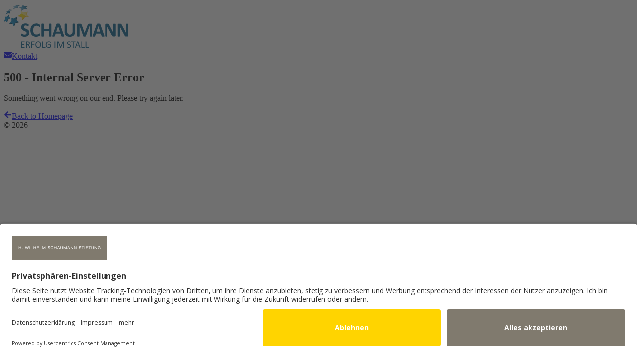

--- FILE ---
content_type: text/html; charset=utf-8
request_url: https://www.schaumann-stiftung.de/huelsenberger-gespraeche/26-huelsenberger-gespraeche-2016-124602
body_size: 173432
content:
<!DOCTYPE html><html lang="de-DE" data-theme="schaumann-stiftung" class="__variable_ee216b overflow-x-hidden"><head><meta charSet="utf-8"/><meta name="viewport" content="width=device-width, initial-scale=1"/><link rel="stylesheet" href="/_next/static/css/f12f3e204f311c74.css" data-precedence="next"/><link rel="stylesheet" href="/_next/static/css/f1160e63e10afc3d.css" data-precedence="next"/><link rel="stylesheet" href="/_next/static/css/6d8c1cea1e77301f.css" data-precedence="next"/><link rel="preload" as="script" fetchPriority="low" href="/_next/static/chunks/webpack-7864941287ec634e.js"/><script src="/_next/static/chunks/148bd862-7beb2ab9a16d258c.js" async=""></script><script src="/_next/static/chunks/347-68bd82634adede2f.js" async=""></script><script src="/_next/static/chunks/main-app-410022af1392de1c.js" async=""></script><script src="/_next/static/chunks/0db1df1a-df9472ec0863c415.js" async=""></script><script src="/_next/static/chunks/264-a738724d7fbeccb9.js" async=""></script><script src="/_next/static/chunks/985-c57839628e61ec6c.js" async=""></script><script src="/_next/static/chunks/983-c886c1b723b0aa71.js" async=""></script><script src="/_next/static/chunks/app/(pages)/error-40f25acf4d04b4ff.js" async=""></script><script src="/_next/static/chunks/902-f0d19fe8d40831f7.js" async=""></script><script src="/_next/static/chunks/app/global-error-d148dfe99c2d3308.js" async=""></script><script src="/_next/static/chunks/637-8d132021fd5c791c.js" async=""></script><script src="/_next/static/chunks/339-32110ace40db7585.js" async=""></script><script src="/_next/static/chunks/app/layout-e07995c67bb3bbfb.js" async=""></script><script src="/_next/static/chunks/531-1714d2d75160aa1a.js" async=""></script><script src="/_next/static/chunks/450-119e07d832b99f53.js" async=""></script><script src="/_next/static/chunks/app/(pages)/article/%5B...slug%5D/page-26e1e27369ab3876.js" async=""></script><script src="/_next/static/chunks/73d462f7-855d7e2b7c0d496b.js" async=""></script><script src="/_next/static/chunks/661-5550a36f1d4e137c.js" async=""></script><script src="/_next/static/chunks/78-bb5c2e015a5356fa.js" async=""></script><script src="/_next/static/chunks/app/(pages)/layout-01a9f3f6542e9e23.js" async=""></script><link rel="preload" href="https://app.usercentrics.eu/browser-ui/latest/loader.js" as="script"/><link rel="preload" href="https://code.etracker.com/code/e.js" as="script"/><meta name="next-size-adjust" content=""/><link rel="icon" href="/themes/schaumann-stiftung/favicon.ico" sizes="48x48"/><link rel="apple-touch-icon" href="/themes/schaumann-stiftung/apple-touch-icon.png"/><script>(self.__next_s=self.__next_s||[]).push(["https://app.usercentrics.eu/browser-ui/latest/loader.js",{"data-settings-id":"U4mTHrx24","data-language":"de","async":true,"id":"usercentrics-cmp"}])</script><title>Themenübersicht 2016 - Schaumann Stiftung</title><meta name="description" content="Auf dieser Seite finden Sie  eine Themenübersicht der 26. Hülsenberger Gespräche aus dem Jahr 2016."/><meta name="author" content="Schaumann Group"/><meta name="keywords" content="Hülsenberger Gespräche, H. Wilhelm Schaumann Stiftung, schaumann Stiftung, Fachforum"/><meta name="geo.region" content="de-DE"/><link rel="canonical" href="https://www.schaumann-stiftung.de/huelsenberger-gespraeche/26-huelsenberger-gespraeche-2016-124602"/><link rel="alternate" hrefLang="de-DE" href="https://schaumann.de/huelsenberger-gespraeche/26-huelsenberger-gespraeche-2016-124602"/><link rel="alternate" hrefLang="x-default" href="https://schaumann.de/huelsenberger-gespraeche/26-huelsenberger-gespraeche-2016-124602"/><meta name="google-site-verification" content="b5mgufFwQ5G2nVo-PhuAmciyuCTWGzSwULXeoEjt070"/><meta name="facebook-domain-verification" content="e150lz5i1oq2l5o6q2kf1ebtd6x337"/><meta property="og:title" content="Themenübersicht 2016 - Schaumann Stiftung"/><meta property="og:description" content="Auf dieser Seite finden Sie  eine Themenübersicht der 26. Hülsenberger Gespräche aus dem Jahr 2016."/><meta property="og:url" content="https://www.schaumann-stiftung.de/huelsenberger-gespraeche/26-huelsenberger-gespraeche-2016-124602"/><meta property="og:site_name" content="H. Wilhelm Schaumann Stiftung"/><meta property="og:type" content="website"/><meta name="twitter:card" content="summary"/><meta name="twitter:title" content="Themenübersicht 2016 - Schaumann Stiftung"/><meta name="twitter:description" content="Auf dieser Seite finden Sie  eine Themenübersicht der 26. Hülsenberger Gespräche aus dem Jahr 2016."/><script>document.querySelectorAll('body link[rel="icon"], body link[rel="apple-touch-icon"]').forEach(el => document.head.appendChild(el))</script><script src="/_next/static/chunks/polyfills-42372ed130431b0a.js" noModule=""></script></head><body class="flex flex-col min-h-screen overflow-x-hidden"><div hidden=""><!--$--><!--/$--></div><header><div class="bg-header border-t-(length:--header-border-width-top) border-header-border"><div class="w-full container py-0 mx-auto py-header-content px-2 xl:px-0 flex justify-between items-center h-full"><a aria-label="Home" href="/"><img alt="Logo" loading="eager" width="250" height="90" decoding="async" data-nimg="1" class="header-logo" style="color:transparent" src="/themes/schaumann-stiftung/logo_fallback.svg"/></a><div class="hidden xl:block flex-grow max-w-md mx-4"><form role="search" class="flex max-w-md rounded-xl bg-gray-100 min-w-0"><label for="search" class="w-full"><span class="sr-only">Suche</span><input id="search" type="search" placeholder="Suchbegriff eingeben..." class="px-4 py-3 rounded-sm-l-xl w-full bg-transparent text-primary placeholder-primary-muted" name="search" value=""/></label><button class="px-4 py-2 rounded-button inline-flex gap-4 items-center justify-center text-white bg-transparent hover:bg-gray-200 rounded-sm-l-none rounded-sm-r-xl" type="submit" aria-label="Submit Search"><svg stroke="currentColor" fill="currentColor" stroke-width="0" viewBox="0 0 512 512" class="h-4 w-4 text-primary" aria-hidden="true" height="1em" width="1em" xmlns="http://www.w3.org/2000/svg"><path d="M505 442.7L405.3 343c-4.5-4.5-10.6-7-17-7H372c27.6-35.3 44-79.7 44-128C416 93.1 322.9 0 208 0S0 93.1 0 208s93.1 208 208 208c48.3 0 92.7-16.4 128-44v16.3c0 6.4 2.5 12.5 7 17l99.7 99.7c9.4 9.4 24.6 9.4 33.9 0l28.3-28.3c9.4-9.4 9.4-24.6.1-34zM208 336c-70.7 0-128-57.2-128-128 0-70.7 57.2-128 128-128 70.7 0 128 57.2 128 128 0 70.7-57.2 128-128 128z"></path></svg></button></form></div><div class="flex items-center gap-(--header-utility-gap)"><a class="h-12 w-12 xl:w-29 xl:h-29 justify-center items-center p-2 hover:bg-gray-100 xl:rounded-xl hidden xl:flex" href="/contact"><span class="flex flex-col gap-2 items-center justify-center text-primary w-full h-full pt-0 xl:pt-6"><span class="text-5xl flex-shrink-0 flex items-center"><svg stroke="currentColor" fill="currentColor" stroke-width="0" viewBox="0 0 512 512" aria-hidden="true" height="1em" width="1em" xmlns="http://www.w3.org/2000/svg"><path d="M502.3 190.8c3.9-3.1 9.7-.2 9.7 4.7V400c0 26.5-21.5 48-48 48H48c-26.5 0-48-21.5-48-48V195.6c0-5 5.7-7.8 9.7-4.7 22.4 17.4 52.1 39.5 154.1 113.6 21.1 15.4 56.7 47.8 92.2 47.6 35.7.3 72-32.8 92.3-47.6 102-74.1 131.6-96.3 154-113.7zM256 320c23.2.4 56.6-29.2 73.4-41.4 132.7-96.3 142.8-104.7 173.4-128.7 5.8-4.5 9.2-11.5 9.2-18.9v-19c0-26.5-21.5-48-48-48H48C21.5 64 0 85.5 0 112v19c0 7.4 3.4 14.3 9.2 18.9 30.6 23.9 40.7 32.4 173.4 128.7 16.8 12.2 50.2 41.8 73.4 41.4z"></path></svg></span><span class="sr-only xl:not-sr-only flex-1 text-xs font-semibold items-start text-center leading-tight break-words">KONTAKT</span></span></a><div class="cursor-pointer"><button class="h-12 w-12 xl:w-29 xl:h-29 flex justify-center items-center p-2 hover:bg-gray-100 xl:rounded-xl xl:hidden"><span class="flex flex-col gap-2 items-center justify-center text-primary w-full h-full pt-0 xl:pt-6"><span class="text-5xl flex-shrink-0 flex items-center"><svg stroke="currentColor" fill="currentColor" stroke-width="0" viewBox="0 0 448 512" aria-hidden="true" height="1em" width="1em" xmlns="http://www.w3.org/2000/svg"><path d="M16 132h416c8.837 0 16-7.163 16-16V76c0-8.837-7.163-16-16-16H16C7.163 60 0 67.163 0 76v40c0 8.837 7.163 16 16 16zm0 160h416c8.837 0 16-7.163 16-16v-40c0-8.837-7.163-16-16-16H16c-8.837 0-16 7.163-16 16v40c0 8.837 7.163 16 16 16zm0 160h416c8.837 0 16-7.163 16-16v-40c0-8.837-7.163-16-16-16H16c-8.837 0-16 7.163-16 16v40c0 8.837 7.163 16 16 16z"></path></svg></span><span class="sr-only xl:not-sr-only flex-1 text-xs font-semibold items-start text-center leading-tight break-words">Navigationsmenü öffnen</span></span></button></div><div role="dialog" aria-label="Main Navigation Menu" aria-hidden="true" class="xl:hidden fixed inset-0 h-screen w-screen bg-primary z-50 transition-transform duration-300 ease-in-out translate-x-full"><div class="relative h-dvh w-full"><button class="absolute top-6 right-6 text-white hover:bg-white/10 rounded-lg transition-colors z-51" aria-label="Navigationsmenü schließen"><svg stroke="currentColor" fill="currentColor" stroke-width="0" viewBox="0 0 384 512" class="h-7 w-7 drop-shadow-md" aria-hidden="true" height="1em" width="1em" xmlns="http://www.w3.org/2000/svg"><path d="M342.6 150.6c12.5-12.5 12.5-32.8 0-45.3s-32.8-12.5-45.3 0L192 210.7 86.6 105.4c-12.5-12.5-32.8-12.5-45.3 0s-12.5 32.8 0 45.3L146.7 256 41.4 361.4c-12.5 12.5-12.5 32.8 0 45.3s32.8 12.5 45.3 0L192 301.3 297.4 406.6c12.5 12.5 32.8 12.5 45.3 0s12.5-32.8 0-45.3L237.3 256 342.6 150.6z"></path></svg></button><div class="h-full overflow-y-auto pb-12 pt-28"><div class="flex justify-center px-6 pb-12"><form role="search" class="flex max-w-md rounded-xl bg-gray-100 min-w-0 w-full xl:w-auto"><label for="search" class="w-full"><span class="sr-only">Suche</span><input id="search" type="search" placeholder="Suchbegriff eingeben..." class="px-4 py-3 rounded-sm-l-xl w-full bg-transparent text-primary placeholder-primary-muted" name="search" value=""/></label><button class="px-4 py-2 rounded-button inline-flex gap-4 items-center justify-center text-white bg-transparent hover:bg-gray-200 rounded-sm-l-none rounded-sm-r-xl" type="submit" aria-label="Submit Search"><svg stroke="currentColor" fill="currentColor" stroke-width="0" viewBox="0 0 512 512" class="h-4 w-4 text-primary" aria-hidden="true" height="1em" width="1em" xmlns="http://www.w3.org/2000/svg"><path d="M505 442.7L405.3 343c-4.5-4.5-10.6-7-17-7H372c27.6-35.3 44-79.7 44-128C416 93.1 322.9 0 208 0S0 93.1 0 208s93.1 208 208 208c48.3 0 92.7-16.4 128-44v16.3c0 6.4 2.5 12.5 7 17l99.7 99.7c9.4 9.4 24.6 9.4 33.9 0l28.3-28.3c9.4-9.4 9.4-24.6.1-34zM208 336c-70.7 0-128-57.2-128-128 0-70.7 57.2-128 128-128 70.7 0 128 57.2 128 128 0 70.7-57.2 128-128 128z"></path></svg></button></form></div><nav aria-label="Main" data-orientation="vertical" dir="ltr" class="z-10 xl:h-full xl:flex w-full xl:w-auto"><div style="position:relative"><ul data-orientation="vertical" class="relative center m-0 list-none xl:h-full flex xl:gap-2 flex-col xl:flex-row w-full items-stretch xl:w-auto" dir="ltr"><li class="relative flex flex-col xl:flex-row items-stretch xl:font-nav-link h-auto xl:h-full text-lg text-white xl:text-nav-link leading-none w-full xl:w-auto border-b-white border-b xl:border-none"><button class="flex xl:data-[state=open]:text-nav-link-open group items-center justify-between px-4 w-full xl:w-auto xl:gap-2 xl:justify-start h-12 xl:h-auto hover:bg-primary-dark xl:hover:bg-transparent transition-colors" id="radix-«R4qvcrdb»-trigger-radix-«R1kqvcrdb»" data-state="closed" aria-expanded="false" aria-controls="radix-«R4qvcrdb»-content-radix-«R1kqvcrdb»" data-radix-collection-item=""><a data-radix-collection-item="" href="/stiftung">Stiftung</a><svg xmlns="http://www.w3.org/2000/svg" width="24" height="24" viewBox="0 0 24 24" fill="none" stroke="currentColor" stroke-width="3" stroke-linecap="round" stroke-linejoin="round" class="lucide lucide-chevron-down shrink-0 w-5 h-5 transform group-data-[state=open]:rotate-180 transition-transform hidden xl:inline-block" aria-hidden="true"><path d="m6 9 6 6 6-6"></path></svg><svg xmlns="http://www.w3.org/2000/svg" width="24" height="24" viewBox="0 0 24 24" fill="none" stroke="currentColor" stroke-width="3" stroke-linecap="round" stroke-linejoin="round" class="lucide lucide-chevron-right shrink-0 w-5 h-5 transform group-data-[state=open]:rotate-90 transition-transform inline-block xl:hidden" aria-hidden="true"><path d="m9 18 6-6-6-6"></path></svg></button></li><li class="relative flex flex-col xl:flex-row items-stretch xl:font-nav-link h-auto xl:h-full text-lg text-white xl:text-nav-link leading-none w-full xl:w-auto border-b-white border-b xl:border-none"><button class="flex xl:data-[state=open]:text-nav-link-open group items-center justify-between px-4 w-full xl:w-auto xl:gap-2 xl:justify-start h-12 xl:h-auto hover:bg-primary-dark xl:hover:bg-transparent transition-colors" id="radix-«R4qvcrdb»-trigger-radix-«R2kqvcrdb»" data-state="closed" aria-expanded="false" aria-controls="radix-«R4qvcrdb»-content-radix-«R2kqvcrdb»" data-radix-collection-item=""><a data-radix-collection-item="" href="/auszeichnungen">Auszeichnungen</a><svg xmlns="http://www.w3.org/2000/svg" width="24" height="24" viewBox="0 0 24 24" fill="none" stroke="currentColor" stroke-width="3" stroke-linecap="round" stroke-linejoin="round" class="lucide lucide-chevron-down shrink-0 w-5 h-5 transform group-data-[state=open]:rotate-180 transition-transform hidden xl:inline-block" aria-hidden="true"><path d="m6 9 6 6 6-6"></path></svg><svg xmlns="http://www.w3.org/2000/svg" width="24" height="24" viewBox="0 0 24 24" fill="none" stroke="currentColor" stroke-width="3" stroke-linecap="round" stroke-linejoin="round" class="lucide lucide-chevron-right shrink-0 w-5 h-5 transform group-data-[state=open]:rotate-90 transition-transform inline-block xl:hidden" aria-hidden="true"><path d="m9 18 6-6-6-6"></path></svg></button></li><li class="relative flex flex-col xl:flex-row items-stretch xl:font-nav-link h-auto xl:h-full text-lg text-white xl:text-nav-link leading-none w-full xl:w-auto border-b-white border-b xl:border-none"><a class="flex items-center xl:hover:text-nav-link-open px-4 w-full xl:w-auto h-12 xl:h-auto hover:bg-primary-dark xl:hover:bg-transparent transition-colors xl:text-nav-link" data-radix-collection-item="" href="/huelsenberger-gespraeche">Hülsenberger Gespräche</a></li><li class="relative flex flex-col xl:flex-row items-stretch xl:font-nav-link h-auto xl:h-full text-lg text-white xl:text-nav-link leading-none w-full xl:w-auto border-b-white border-b xl:border-none"><a class="flex items-center xl:hover:text-nav-link-open px-4 w-full xl:w-auto h-12 xl:h-auto hover:bg-primary-dark xl:hover:bg-transparent transition-colors xl:text-nav-link" data-radix-collection-item="" href="/foerderung">Förderung</a></li><li class="relative flex flex-col xl:flex-row items-stretch xl:font-nav-link h-auto xl:h-full text-lg text-white xl:text-nav-link leading-none w-full xl:w-auto border-b-white border-b xl:border-none"><button class="flex xl:data-[state=open]:text-nav-link-open group items-center justify-between px-4 w-full xl:w-auto xl:gap-2 xl:justify-start h-12 xl:h-auto hover:bg-primary-dark xl:hover:bg-transparent transition-colors" id="radix-«R4qvcrdb»-trigger-radix-«R5kqvcrdb»" data-state="closed" aria-expanded="false" aria-controls="radix-«R4qvcrdb»-content-radix-«R5kqvcrdb»" data-radix-collection-item=""><a data-radix-collection-item="" href="/news-media">News &amp; Media</a><svg xmlns="http://www.w3.org/2000/svg" width="24" height="24" viewBox="0 0 24 24" fill="none" stroke="currentColor" stroke-width="3" stroke-linecap="round" stroke-linejoin="round" class="lucide lucide-chevron-down shrink-0 w-5 h-5 transform group-data-[state=open]:rotate-180 transition-transform hidden xl:inline-block" aria-hidden="true"><path d="m6 9 6 6 6-6"></path></svg><svg xmlns="http://www.w3.org/2000/svg" width="24" height="24" viewBox="0 0 24 24" fill="none" stroke="currentColor" stroke-width="3" stroke-linecap="round" stroke-linejoin="round" class="lucide lucide-chevron-right shrink-0 w-5 h-5 transform group-data-[state=open]:rotate-90 transition-transform inline-block xl:hidden" aria-hidden="true"><path d="m9 18 6-6-6-6"></path></svg></button></li></ul></div></nav><div class="px-6 mt-20"><h3 class="h2 text-white mb-6">Wir sind für Sie da</h3><div class="flex flex-wrap gap-6 items-stretch"><a class="px-4 py-2 rounded-button inline-flex gap-4 items-center justify-center bg-white text-primary flex-1" href="/contact"><svg stroke="currentColor" fill="currentColor" stroke-width="0" viewBox="0 0 512 512" aria-hidden="true" height="1em" width="1em" xmlns="http://www.w3.org/2000/svg"><path d="M502.3 190.8c3.9-3.1 9.7-.2 9.7 4.7V400c0 26.5-21.5 48-48 48H48c-26.5 0-48-21.5-48-48V195.6c0-5 5.7-7.8 9.7-4.7 22.4 17.4 52.1 39.5 154.1 113.6 21.1 15.4 56.7 47.8 92.2 47.6 35.7.3 72-32.8 92.3-47.6 102-74.1 131.6-96.3 154-113.7zM256 320c23.2.4 56.6-29.2 73.4-41.4 132.7-96.3 142.8-104.7 173.4-128.7 5.8-4.5 9.2-11.5 9.2-18.9v-19c0-26.5-21.5-48-48-48H48C21.5 64 0 85.5 0 112v19c0 7.4 3.4 14.3 9.2 18.9 30.6 23.9 40.7 32.4 173.4 128.7 16.8 12.2 50.2 41.8 73.4 41.4z"></path></svg> <!-- -->Nachricht</a></div></div></div></div></div></div></div><div class="hidden xl:flex gap-4 bg-nav border-b-(length:--header-border-width-bottom) border-header-border box-content"><div class="mx-auto container px-0 py-0 flex items-center w-full h-(var:--nav-height)"><nav aria-label="Main" data-orientation="horizontal" dir="ltr" class="z-10 xl:h-full xl:flex w-full xl:w-auto"><div style="position:relative"><ul data-orientation="horizontal" class="relative center m-0 list-none xl:h-full flex xl:gap-2 flex-col xl:flex-row w-full items-stretch xl:w-auto" dir="ltr"><li class="relative flex flex-col xl:flex-row items-stretch xl:font-nav-link h-auto xl:h-full text-lg text-white xl:text-nav-link leading-none w-full xl:w-auto border-b-white border-b xl:border-none"><button class="flex xl:data-[state=open]:text-nav-link-open group items-center justify-between px-4 w-full xl:w-auto xl:gap-2 xl:justify-start h-12 xl:h-auto hover:bg-primary-dark xl:hover:bg-transparent transition-colors" id="radix-«R1krdb»-trigger-radix-«Rdkrdb»" data-state="closed" aria-expanded="false" aria-controls="radix-«R1krdb»-content-radix-«Rdkrdb»" data-radix-collection-item=""><a data-radix-collection-item="" href="/stiftung">Stiftung</a><svg xmlns="http://www.w3.org/2000/svg" width="24" height="24" viewBox="0 0 24 24" fill="none" stroke="currentColor" stroke-width="3" stroke-linecap="round" stroke-linejoin="round" class="lucide lucide-chevron-down shrink-0 w-5 h-5 transform group-data-[state=open]:rotate-180 transition-transform hidden xl:inline-block" aria-hidden="true"><path d="m6 9 6 6 6-6"></path></svg><svg xmlns="http://www.w3.org/2000/svg" width="24" height="24" viewBox="0 0 24 24" fill="none" stroke="currentColor" stroke-width="3" stroke-linecap="round" stroke-linejoin="round" class="lucide lucide-chevron-right shrink-0 w-5 h-5 transform group-data-[state=open]:rotate-90 transition-transform inline-block xl:hidden" aria-hidden="true"><path d="m9 18 6-6-6-6"></path></svg></button></li><li class="relative flex flex-col xl:flex-row items-stretch xl:font-nav-link h-auto xl:h-full text-lg text-white xl:text-nav-link leading-none w-full xl:w-auto border-b-white border-b xl:border-none"><button class="flex xl:data-[state=open]:text-nav-link-open group items-center justify-between px-4 w-full xl:w-auto xl:gap-2 xl:justify-start h-12 xl:h-auto hover:bg-primary-dark xl:hover:bg-transparent transition-colors" id="radix-«R1krdb»-trigger-radix-«Rlkrdb»" data-state="closed" aria-expanded="false" aria-controls="radix-«R1krdb»-content-radix-«Rlkrdb»" data-radix-collection-item=""><a data-radix-collection-item="" href="/auszeichnungen">Auszeichnungen</a><svg xmlns="http://www.w3.org/2000/svg" width="24" height="24" viewBox="0 0 24 24" fill="none" stroke="currentColor" stroke-width="3" stroke-linecap="round" stroke-linejoin="round" class="lucide lucide-chevron-down shrink-0 w-5 h-5 transform group-data-[state=open]:rotate-180 transition-transform hidden xl:inline-block" aria-hidden="true"><path d="m6 9 6 6 6-6"></path></svg><svg xmlns="http://www.w3.org/2000/svg" width="24" height="24" viewBox="0 0 24 24" fill="none" stroke="currentColor" stroke-width="3" stroke-linecap="round" stroke-linejoin="round" class="lucide lucide-chevron-right shrink-0 w-5 h-5 transform group-data-[state=open]:rotate-90 transition-transform inline-block xl:hidden" aria-hidden="true"><path d="m9 18 6-6-6-6"></path></svg></button></li><li class="relative flex flex-col xl:flex-row items-stretch xl:font-nav-link h-auto xl:h-full text-lg text-white xl:text-nav-link leading-none w-full xl:w-auto border-b-white border-b xl:border-none"><a class="flex items-center xl:hover:text-nav-link-open px-4 w-full xl:w-auto h-12 xl:h-auto hover:bg-primary-dark xl:hover:bg-transparent transition-colors xl:text-nav-link" data-radix-collection-item="" href="/huelsenberger-gespraeche">Hülsenberger Gespräche</a></li><li class="relative flex flex-col xl:flex-row items-stretch xl:font-nav-link h-auto xl:h-full text-lg text-white xl:text-nav-link leading-none w-full xl:w-auto border-b-white border-b xl:border-none"><a class="flex items-center xl:hover:text-nav-link-open px-4 w-full xl:w-auto h-12 xl:h-auto hover:bg-primary-dark xl:hover:bg-transparent transition-colors xl:text-nav-link" data-radix-collection-item="" href="/foerderung">Förderung</a></li><li class="relative flex flex-col xl:flex-row items-stretch xl:font-nav-link h-auto xl:h-full text-lg text-white xl:text-nav-link leading-none w-full xl:w-auto border-b-white border-b xl:border-none"><button class="flex xl:data-[state=open]:text-nav-link-open group items-center justify-between px-4 w-full xl:w-auto xl:gap-2 xl:justify-start h-12 xl:h-auto hover:bg-primary-dark xl:hover:bg-transparent transition-colors" id="radix-«R1krdb»-trigger-radix-«R1dkrdb»" data-state="closed" aria-expanded="false" aria-controls="radix-«R1krdb»-content-radix-«R1dkrdb»" data-radix-collection-item=""><a data-radix-collection-item="" href="/news-media">News &amp; Media</a><svg xmlns="http://www.w3.org/2000/svg" width="24" height="24" viewBox="0 0 24 24" fill="none" stroke="currentColor" stroke-width="3" stroke-linecap="round" stroke-linejoin="round" class="lucide lucide-chevron-down shrink-0 w-5 h-5 transform group-data-[state=open]:rotate-180 transition-transform hidden xl:inline-block" aria-hidden="true"><path d="m6 9 6 6 6-6"></path></svg><svg xmlns="http://www.w3.org/2000/svg" width="24" height="24" viewBox="0 0 24 24" fill="none" stroke="currentColor" stroke-width="3" stroke-linecap="round" stroke-linejoin="round" class="lucide lucide-chevron-right shrink-0 w-5 h-5 transform group-data-[state=open]:rotate-90 transition-transform inline-block xl:hidden" aria-hidden="true"><path d="m9 18 6-6-6-6"></path></svg></button></li></ul></div></nav><div class="ml-auto flex items-center"></div></div></div></div></header><main class="flex-grow flex flex-col"><div class="grid cm-grid--article"><section class="w-full px-0 py-0 col-span-full lg:col-span-full lg:col-start-1"><div class=""><div class="grid items-center grid-rows-[1fr_auto_auto]"><div class="col-start-1 col-span-1 row-start-1 row-span-2 lg:row-start-1 lg:row-span-1"><div class="relative overflow-hidden h-full"><picture><source srcSet="/media/124538/data/b32eddb3c9cf3ca8b160bff715a3089e/motive-stiftung-3840x1648-2412035-rdax-75s-jpg.avif 640w, /media/124538/data/b32eddb3c9cf3ca8b160bff715a3089e/motive-stiftung-3840x1648-2412035-rdax-75s-jpg.avif 768w, /media/124538/data/b32eddb3c9cf3ca8b160bff715a3089e/motive-stiftung-3840x1648-2412035-rdax-75s-jpg.avif 1024w, /media/124538/data/b32eddb3c9cf3ca8b160bff715a3089e/motive-stiftung-3840x1648-2412035-rdax-75s-jpg.avif 1280w, /media/124538/data/b32eddb3c9cf3ca8b160bff715a3089e/motive-stiftung-3840x1648-2412035-rdax-75s-jpg.avif 1536w" type="image/avif" media="(max-width: 1279px)" sizes="100vw"/><source srcSet="/media/124538/data/b32eddb3c9cf3ca8b160bff715a3089e/motive-stiftung-3840x1648-2412035-rdax-75s-jpg.avif 640w, /media/124538/data/b32eddb3c9cf3ca8b160bff715a3089e/motive-stiftung-3840x1648-2412035-rdax-75s-jpg.avif 768w, /media/124538/data/b32eddb3c9cf3ca8b160bff715a3089e/motive-stiftung-3840x1648-2412035-rdax-75s-jpg.avif 1024w, /media/124538/data/b32eddb3c9cf3ca8b160bff715a3089e/motive-stiftung-3840x1648-2412035-rdax-75s-jpg.avif 1280w, /media/124538/data/b32eddb3c9cf3ca8b160bff715a3089e/motive-stiftung-3840x1648-2412035-rdax-75s-jpg.avif 1536w" type="image/avif" media="(min-width: 1280px)" sizes="100vw"/><source srcSet="/media/124538/data/b32eddb3c9cf3ca8b160bff715a3089e/motive-stiftung-3840x1648-2412035-rdax-75s-jpg.webp 640w, /media/124538/data/b32eddb3c9cf3ca8b160bff715a3089e/motive-stiftung-3840x1648-2412035-rdax-75s-jpg.webp 768w, /media/124538/data/b32eddb3c9cf3ca8b160bff715a3089e/motive-stiftung-3840x1648-2412035-rdax-75s-jpg.webp 1024w, /media/124538/data/b32eddb3c9cf3ca8b160bff715a3089e/motive-stiftung-3840x1648-2412035-rdax-75s-jpg.webp 1280w, /media/124538/data/b32eddb3c9cf3ca8b160bff715a3089e/motive-stiftung-3840x1648-2412035-rdax-75s-jpg.webp 1536w" type="image/webp" media="(max-width: 1279px)" sizes="100vw"/><source srcSet="/media/124538/data/b32eddb3c9cf3ca8b160bff715a3089e/motive-stiftung-3840x1648-2412035-rdax-75s-jpg.webp 640w, /media/124538/data/b32eddb3c9cf3ca8b160bff715a3089e/motive-stiftung-3840x1648-2412035-rdax-75s-jpg.webp 768w, /media/124538/data/b32eddb3c9cf3ca8b160bff715a3089e/motive-stiftung-3840x1648-2412035-rdax-75s-jpg.webp 1024w, /media/124538/data/b32eddb3c9cf3ca8b160bff715a3089e/motive-stiftung-3840x1648-2412035-rdax-75s-jpg.webp 1280w, /media/124538/data/b32eddb3c9cf3ca8b160bff715a3089e/motive-stiftung-3840x1648-2412035-rdax-75s-jpg.webp 1536w" type="image/webp" media="(min-width: 1280px)" sizes="100vw"/><img src="/media/124538/data/b32eddb3c9cf3ca8b160bff715a3089e/motive-stiftung-3840x1648-2412035-rdax-75s-jpg.webp" alt="Motiv Mann Gespräch Laptop Tiere" title="Motiv Mann Gespräch Laptop Tiere" loading="lazy" width="640" height="240" class="bg-gray-200 w-full h-full object-cover xl:aspect-9/2" style="background-image:url(&quot;data:image/jpeg;base64, /9j/2wBDAAYEBQYFBAYGBQYHBwYIChAKCgkJChQODwwQFxQYGBcUFhYaHSUfGhsjHBYWICwgIyYnKSopGR8tMC0oMCUoKSj/2wBDAQcHBwoIChMKChMoGhYaKCgoKCgoKCgoKCgoKCgoKCgoKCgoKCgoKCgoKCgoKCgoKCgoKCgoKCgoKCgoKCgoKCj/wAARCAAFAA8DASIAAhEBAxEB/8QAFgABAQEAAAAAAAAAAAAAAAAAAAUH/8QAIBAAAgAGAgMAAAAAAAAAAAAAAQIAAwQFERIxUSEikf/EABQBAQAAAAAAAAAAAAAAAAAAAAT/xAAWEQEBAQAAAAAAAAAAAAAAAAABAAL/2gAMAwEAAhEDEQA/ANUlXWvJpXmVBZGuL7IBjI9xgnrj5FSTeJhrtVlKCqEA7E8EDz3zCECNMhC//9k=&quot;);background-size:cover;background-position:center"/></picture></div></div><div class="mx-auto w-full container px-4 md:px-6 py-0 isolate col-start-1 col-span-1 row-start-2 row-span-2 lg:row-start-1 lg:row-span-1"><div class="card lg:max-w-1/2 lg:w-[fit-content]"><nav aria-label="Breadcrumbs" class="text-[0.875rem] font-semibold mb-5"><ol class="flex flex-wrap gap-[0.35rem] items-center col-span-full"><li><a class="text-primary hover:text-secondary transition-colors whitespace-nowrap" href="/"><svg stroke="currentColor" fill="currentColor" stroke-width="0" viewBox="0 0 576 512" aria-label="Home" height="1.15em" width="1.15em" xmlns="http://www.w3.org/2000/svg"><title>Home</title><path d="M280.37 148.26L96 300.11V464a16 16 0 0 0 16 16l112.06-.29a16 16 0 0 0 15.92-16V368a16 16 0 0 1 16-16h64a16 16 0 0 1 16 16v95.64a16 16 0 0 0 16 16.05L464 480a16 16 0 0 0 16-16V300L295.67 148.26a12.19 12.19 0 0 0-15.3 0zM571.6 251.47L488 182.56V44.05a12 12 0 0 0-12-12h-56a12 12 0 0 0-12 12v72.61L318.47 43a48 48 0 0 0-61 0L4.34 251.47a12 12 0 0 0-1.6 16.9l25.5 31A12 12 0 0 0 45.15 301l235.22-193.74a12.19 12.19 0 0 1 15.3 0L530.9 301a12 12 0 0 0 16.9-1.6l25.5-31a12 12 0 0 0-1.7-16.93z"></path></svg></a></li><li><span class="text-primary">/</span></li><li><a class="text-primary hover:text-secondary transition-colors whitespace-nowrap" href="/huelsenberger-gespraeche">Hülsenberger Gespräche</a></li><li><span class="text-primary">/</span></li><li>26. Hülsenberger Gespräche 2016 - Die postgenomische Ära: Die Renaissance des Phänotyps</li></ol></nav><h2 class="h1">Hülsenberger Gespräche</h2></div></div></div></div></section><section class="w-full px-0 py-0 col-span-full"><article class="mx-auto w-full container px-4 md:px-6 py-0 grid cm-grid--article"><div class="col-span-full lg:col-span-8 lg:col-start-1 grid lg:row-span-6 lg:items-start gap-8"><div><h1 class="h1">26. Hülsenberger Gespräche 2016 - Die postgenomische Ära: Die Renaissance des Phänotyps</h1><div><div><h3 class="h3 mb-4 mt-6">1. Von der konventionellen Zuchtwertschätzung zur Identifizierung der individuellen DNA-Variation</h3><div class="mb-4"><em class="italic">Moderator: Prof. Dr. Dr. h.c. Manfred Schwerin, Dummerstorf</em></div><div class="mb-4">1.1 Potentiale und Herausforderungen der genomischen Selektion in der Tierzucht<br/><em class="italic">Prof. Dr. Jörn Bennewitz, Hohenheim</em><br/><a class="inline-flex items-center gap-2 hover:text-primary hover:link" target="_blank" download="doc_hwss_hue_g_2016_1.1.Bennewitz.pdf" href="/media/124218/data/697b657240b63f0ec6ea6ac2cbccf8ce/doc-hwss-hue-g-2016-1-1-bennewitz-pdf.pdf"><svg stroke="currentColor" fill="currentColor" stroke-width="0" viewBox="0 0 512 512" aria-hidden="true" height="1em" width="1em" xmlns="http://www.w3.org/2000/svg"><path d="M216 0h80c13.3 0 24 10.7 24 24v168h87.7c17.8 0 26.7 21.5 14.1 34.1L269.7 378.3c-7.5 7.5-19.8 7.5-27.3 0L90.1 226.1c-12.6-12.6-3.7-34.1 14.1-34.1H192V24c0-13.3 10.7-24 24-24zm296 376v112c0 13.3-10.7 24-24 24H24c-13.3 0-24-10.7-24-24V376c0-13.3 10.7-24 24-24h146.7l49 49c20.1 20.1 52.5 20.1 72.6 0l49-49H488c13.3 0 24 10.7 24 24zm-124 88c0-11-9-20-20-20s-20 9-20 20 9 20 20 20 20-9 20-20zm64 0c0-11-9-20-20-20s-20 9-20 20 9 20 20 20 20-9 20-20z"></path></svg> <!-- -->Download</a><br/><a class="inline-flex items-center gap-2 hover:text-primary hover:link" target="_blank" download="doc_hwss_hue_g_2016_1.1.Bennewitz_kurz_2.pdf" href="/media/124220/data/f5bb6dc18c3436ae7fef014e3f154693/doc-hwss-hue-g-2016-1-1-bennewitz-kurz-2-pdf.pdf"><svg stroke="currentColor" fill="currentColor" stroke-width="0" viewBox="0 0 512 512" aria-hidden="true" height="1em" width="1em" xmlns="http://www.w3.org/2000/svg"><path d="M216 0h80c13.3 0 24 10.7 24 24v168h87.7c17.8 0 26.7 21.5 14.1 34.1L269.7 378.3c-7.5 7.5-19.8 7.5-27.3 0L90.1 226.1c-12.6-12.6-3.7-34.1 14.1-34.1H192V24c0-13.3 10.7-24 24-24zm296 376v112c0 13.3-10.7 24-24 24H24c-13.3 0-24-10.7-24-24V376c0-13.3 10.7-24 24-24h146.7l49 49c20.1 20.1 52.5 20.1 72.6 0l49-49H488c13.3 0 24 10.7 24 24zm-124 88c0-11-9-20-20-20s-20 9-20 20 9 20 20 20 20-9 20-20zm64 0c0-11-9-20-20-20s-20 9-20 20 9 20 20 20 20-9 20-20z"></path></svg> <!-- -->Download</a></div><div class="mb-4">1.2 Effektiver Einsatz neuer DNA-Sequenzierungsmethoden bei Erbfehlern<br/><em class="italic">Prof. Dr. Cord Drögemüller, Bern</em><br/><a class="inline-flex items-center gap-2 hover:text-primary hover:link" target="_blank" download="doc_hwss_hue_g_2016_1.2.Droegemueller.pdf" href="/media/124222/data/537d35141a7d60624ebd61ba11ae5923/doc-hwss-hue-g-2016-1-2-droegemueller-pdf.pdf"><svg stroke="currentColor" fill="currentColor" stroke-width="0" viewBox="0 0 512 512" aria-hidden="true" height="1em" width="1em" xmlns="http://www.w3.org/2000/svg"><path d="M216 0h80c13.3 0 24 10.7 24 24v168h87.7c17.8 0 26.7 21.5 14.1 34.1L269.7 378.3c-7.5 7.5-19.8 7.5-27.3 0L90.1 226.1c-12.6-12.6-3.7-34.1 14.1-34.1H192V24c0-13.3 10.7-24 24-24zm296 376v112c0 13.3-10.7 24-24 24H24c-13.3 0-24-10.7-24-24V376c0-13.3 10.7-24 24-24h146.7l49 49c20.1 20.1 52.5 20.1 72.6 0l49-49H488c13.3 0 24 10.7 24 24zm-124 88c0-11-9-20-20-20s-20 9-20 20 9 20 20 20 20-9 20-20zm64 0c0-11-9-20-20-20s-20 9-20 20 9 20 20 20 20-9 20-20z"></path></svg> <!-- -->Download</a><br/><a class="inline-flex items-center gap-2 hover:text-primary hover:link" target="_blank" download="doc_hwss_hue_g_2016_1.2.Droegemueller_ku.pdf" href="/media/124224/data/884a126407c4d1abb5605b067f659d36/doc-hwss-hue-g-2016-1-2-droegemueller-ku-pdf.pdf"><svg stroke="currentColor" fill="currentColor" stroke-width="0" viewBox="0 0 512 512" aria-hidden="true" height="1em" width="1em" xmlns="http://www.w3.org/2000/svg"><path d="M216 0h80c13.3 0 24 10.7 24 24v168h87.7c17.8 0 26.7 21.5 14.1 34.1L269.7 378.3c-7.5 7.5-19.8 7.5-27.3 0L90.1 226.1c-12.6-12.6-3.7-34.1 14.1-34.1H192V24c0-13.3 10.7-24 24-24zm296 376v112c0 13.3-10.7 24-24 24H24c-13.3 0-24-10.7-24-24V376c0-13.3 10.7-24 24-24h146.7l49 49c20.1 20.1 52.5 20.1 72.6 0l49-49H488c13.3 0 24 10.7 24 24zm-124 88c0-11-9-20-20-20s-20 9-20 20 9 20 20 20 20-9 20-20zm64 0c0-11-9-20-20-20s-20 9-20 20 9 20 20 20 20-9 20-20z"></path></svg> <!-- -->Download</a></div><div class="mb-4">1.3 Größer, schneller, präziser: Die Versprechen der genomischen Tierzucht – und wie wir sie einlösen<br/><em class="italic">Prof. Dr. Ruedi Fries, Weihenstephan</em><br/><a class="inline-flex items-center gap-2 hover:text-primary hover:link" target="_blank" download="doc_hwss_hue_g_2016_1.3.fries.pdf" href="/media/124228/data/63d74ed2e3fcf58538710822f0710d29/doc-hwss-hue-g-2016-1-3-fries-pdf.pdf"><svg stroke="currentColor" fill="currentColor" stroke-width="0" viewBox="0 0 512 512" aria-hidden="true" height="1em" width="1em" xmlns="http://www.w3.org/2000/svg"><path d="M216 0h80c13.3 0 24 10.7 24 24v168h87.7c17.8 0 26.7 21.5 14.1 34.1L269.7 378.3c-7.5 7.5-19.8 7.5-27.3 0L90.1 226.1c-12.6-12.6-3.7-34.1 14.1-34.1H192V24c0-13.3 10.7-24 24-24zm296 376v112c0 13.3-10.7 24-24 24H24c-13.3 0-24-10.7-24-24V376c0-13.3 10.7-24 24-24h146.7l49 49c20.1 20.1 52.5 20.1 72.6 0l49-49H488c13.3 0 24 10.7 24 24zm-124 88c0-11-9-20-20-20s-20 9-20 20 9 20 20 20 20-9 20-20zm64 0c0-11-9-20-20-20s-20 9-20 20 9 20 20 20 20-9 20-20z"></path></svg> <!-- -->Download</a><br/><a class="inline-flex items-center gap-2 hover:text-primary hover:link" target="_blank" download="doc_hwss_hue_g_2016_1.3.Fries_kurz_2016.pdf" href="/media/124226/data/0f6e71515f22f59451938db548053112/doc-hwss-hue-g-2016-1-3-fries-kurz-2016-pdf.pdf"><svg stroke="currentColor" fill="currentColor" stroke-width="0" viewBox="0 0 512 512" aria-hidden="true" height="1em" width="1em" xmlns="http://www.w3.org/2000/svg"><path d="M216 0h80c13.3 0 24 10.7 24 24v168h87.7c17.8 0 26.7 21.5 14.1 34.1L269.7 378.3c-7.5 7.5-19.8 7.5-27.3 0L90.1 226.1c-12.6-12.6-3.7-34.1 14.1-34.1H192V24c0-13.3 10.7-24 24-24zm296 376v112c0 13.3-10.7 24-24 24H24c-13.3 0-24-10.7-24-24V376c0-13.3 10.7-24 24-24h146.7l49 49c20.1 20.1 52.5 20.1 72.6 0l49-49H488c13.3 0 24 10.7 24 24zm-124 88c0-11-9-20-20-20s-20 9-20 20 9 20 20 20 20-9 20-20zm64 0c0-11-9-20-20-20s-20 9-20 20 9 20 20 20 20-9 20-20z"></path></svg> <!-- -->Download</a></div><h3 class="h3 mb-4 mt-6">2. Synergien in der Pflanzen- und Tierzüchtung</h3><div class="mb-4"><em class="italic">Moderator: Prof. Dr. Enno Bahrs, Hohenheim</em></div><div class="mb-4">2.1 Perspektiven der genomischen Selektion in der Pflanzenzüchtung<br/><em class="italic">Prof. Dr. Rod Snowdon, Giessen</em><br/><a class="inline-flex items-center gap-2 hover:text-primary hover:link" target="_blank" download="doc_hwss_hue_g_2016_2.1.Snowdon.pdf" href="/media/124230/data/a55e0f82ef27230116fe3afc1e418b19/doc-hwss-hue-g-2016-2-1-snowdon-pdf.pdf"><svg stroke="currentColor" fill="currentColor" stroke-width="0" viewBox="0 0 512 512" aria-hidden="true" height="1em" width="1em" xmlns="http://www.w3.org/2000/svg"><path d="M216 0h80c13.3 0 24 10.7 24 24v168h87.7c17.8 0 26.7 21.5 14.1 34.1L269.7 378.3c-7.5 7.5-19.8 7.5-27.3 0L90.1 226.1c-12.6-12.6-3.7-34.1 14.1-34.1H192V24c0-13.3 10.7-24 24-24zm296 376v112c0 13.3-10.7 24-24 24H24c-13.3 0-24-10.7-24-24V376c0-13.3 10.7-24 24-24h146.7l49 49c20.1 20.1 52.5 20.1 72.6 0l49-49H488c13.3 0 24 10.7 24 24zm-124 88c0-11-9-20-20-20s-20 9-20 20 9 20 20 20 20-9 20-20zm64 0c0-11-9-20-20-20s-20 9-20 20 9 20 20 20 20-9 20-20z"></path></svg> <!-- -->Download</a><br/><a class="inline-flex items-center gap-2 hover:text-primary hover:link" target="_blank" download="doc_hwss_hue_g_2016_2.1.Snowdon_kurz_201.pdf" href="/media/124232/data/71d7fcd41b06eeaa464db76c87ad1c25/doc-hwss-hue-g-2016-2-1-snowdon-kurz-201-pdf.pdf"><svg stroke="currentColor" fill="currentColor" stroke-width="0" viewBox="0 0 512 512" aria-hidden="true" height="1em" width="1em" xmlns="http://www.w3.org/2000/svg"><path d="M216 0h80c13.3 0 24 10.7 24 24v168h87.7c17.8 0 26.7 21.5 14.1 34.1L269.7 378.3c-7.5 7.5-19.8 7.5-27.3 0L90.1 226.1c-12.6-12.6-3.7-34.1 14.1-34.1H192V24c0-13.3 10.7-24 24-24zm296 376v112c0 13.3-10.7 24-24 24H24c-13.3 0-24-10.7-24-24V376c0-13.3 10.7-24 24-24h146.7l49 49c20.1 20.1 52.5 20.1 72.6 0l49-49H488c13.3 0 24 10.7 24 24zm-124 88c0-11-9-20-20-20s-20 9-20 20 9 20 20 20 20-9 20-20zm64 0c0-11-9-20-20-20s-20 9-20 20 9 20 20 20 20-9 20-20z"></path></svg> <!-- -->Download</a></div><div class="mb-4">2.2 Neue Phänotypen in der Pflanzenzüchtung<br/><em class="italic">Prof. Dr. Ulrich Schurr, Jülich</em><br/><a class="inline-flex items-center gap-2 hover:text-primary hover:link" target="_blank" download="doc_hwss_hue_g_2016_2.2.Schurr.pdf" href="/media/124234/data/07d2faad650b76e0a2c140e1379d34ef/doc-hwss-hue-g-2016-2-2-schurr-pdf.pdf"><svg stroke="currentColor" fill="currentColor" stroke-width="0" viewBox="0 0 512 512" aria-hidden="true" height="1em" width="1em" xmlns="http://www.w3.org/2000/svg"><path d="M216 0h80c13.3 0 24 10.7 24 24v168h87.7c17.8 0 26.7 21.5 14.1 34.1L269.7 378.3c-7.5 7.5-19.8 7.5-27.3 0L90.1 226.1c-12.6-12.6-3.7-34.1 14.1-34.1H192V24c0-13.3 10.7-24 24-24zm296 376v112c0 13.3-10.7 24-24 24H24c-13.3 0-24-10.7-24-24V376c0-13.3 10.7-24 24-24h146.7l49 49c20.1 20.1 52.5 20.1 72.6 0l49-49H488c13.3 0 24 10.7 24 24zm-124 88c0-11-9-20-20-20s-20 9-20 20 9 20 20 20 20-9 20-20zm64 0c0-11-9-20-20-20s-20 9-20 20 9 20 20 20 20-9 20-20z"></path></svg> <!-- -->Download</a><br/><a class="inline-flex items-center gap-2 hover:text-primary hover:link" target="_blank" download="doc_hwss_hue_g_2016_2.2.Schurr_kurz_2016.pdf" href="/media/124236/data/eb269c9e09bea7d2e4dc49a2969dfce8/doc-hwss-hue-g-2016-2-2-schurr-kurz-2016-pdf.pdf"><svg stroke="currentColor" fill="currentColor" stroke-width="0" viewBox="0 0 512 512" aria-hidden="true" height="1em" width="1em" xmlns="http://www.w3.org/2000/svg"><path d="M216 0h80c13.3 0 24 10.7 24 24v168h87.7c17.8 0 26.7 21.5 14.1 34.1L269.7 378.3c-7.5 7.5-19.8 7.5-27.3 0L90.1 226.1c-12.6-12.6-3.7-34.1 14.1-34.1H192V24c0-13.3 10.7-24 24-24zm296 376v112c0 13.3-10.7 24-24 24H24c-13.3 0-24-10.7-24-24V376c0-13.3 10.7-24 24-24h146.7l49 49c20.1 20.1 52.5 20.1 72.6 0l49-49H488c13.3 0 24 10.7 24 24zm-124 88c0-11-9-20-20-20s-20 9-20 20 9 20 20 20 20-9 20-20zm64 0c0-11-9-20-20-20s-20 9-20 20 9 20 20 20 20-9 20-20z"></path></svg> <!-- -->Download</a></div><div class="mb-4">2.3 Neue Phänotypen in der Tierzüchtung<br/><em class="italic">Prof. Dr. Georg Thaller, Kiel</em><br/><a class="inline-flex items-center gap-2 hover:text-primary hover:link" target="_blank" download="doc_hwss_hue_g_2016_2.3.Thaller.pdf" href="/media/124238/data/1293651a469397cab7b3fc0fbd012e06/doc-hwss-hue-g-2016-2-3-thaller-pdf.pdf"><svg stroke="currentColor" fill="currentColor" stroke-width="0" viewBox="0 0 512 512" aria-hidden="true" height="1em" width="1em" xmlns="http://www.w3.org/2000/svg"><path d="M216 0h80c13.3 0 24 10.7 24 24v168h87.7c17.8 0 26.7 21.5 14.1 34.1L269.7 378.3c-7.5 7.5-19.8 7.5-27.3 0L90.1 226.1c-12.6-12.6-3.7-34.1 14.1-34.1H192V24c0-13.3 10.7-24 24-24zm296 376v112c0 13.3-10.7 24-24 24H24c-13.3 0-24-10.7-24-24V376c0-13.3 10.7-24 24-24h146.7l49 49c20.1 20.1 52.5 20.1 72.6 0l49-49H488c13.3 0 24 10.7 24 24zm-124 88c0-11-9-20-20-20s-20 9-20 20 9 20 20 20 20-9 20-20zm64 0c0-11-9-20-20-20s-20 9-20 20 9 20 20 20 20-9 20-20z"></path></svg> <!-- -->Download</a><br/><a class="inline-flex items-center gap-2 hover:text-primary hover:link" target="_blank" download="doc_hwss_hue_g_2016_2.3.Thaller_kurz_201.pdf" href="/media/124240/data/91070f6bde98e2ccd8d1a875f4cae4af/doc-hwss-hue-g-2016-2-3-thaller-kurz-201-pdf.pdf"><svg stroke="currentColor" fill="currentColor" stroke-width="0" viewBox="0 0 512 512" aria-hidden="true" height="1em" width="1em" xmlns="http://www.w3.org/2000/svg"><path d="M216 0h80c13.3 0 24 10.7 24 24v168h87.7c17.8 0 26.7 21.5 14.1 34.1L269.7 378.3c-7.5 7.5-19.8 7.5-27.3 0L90.1 226.1c-12.6-12.6-3.7-34.1 14.1-34.1H192V24c0-13.3 10.7-24 24-24zm296 376v112c0 13.3-10.7 24-24 24H24c-13.3 0-24-10.7-24-24V376c0-13.3 10.7-24 24-24h146.7l49 49c20.1 20.1 52.5 20.1 72.6 0l49-49H488c13.3 0 24 10.7 24 24zm-124 88c0-11-9-20-20-20s-20 9-20 20 9 20 20 20 20-9 20-20zm64 0c0-11-9-20-20-20s-20 9-20 20 9 20 20 20 20-9 20-20z"></path></svg> <!-- -->Download</a></div><div class="mb-4">2.4 Die Bedeutung der Epigenetik in der Pflanzen- und Tierzüchtung<br/><em class="italic">Prof. Dr. Klaus Wimmers, Dummerstorf</em><br/><a class="inline-flex items-center gap-2 hover:text-primary hover:link" target="_blank" download="doc_hwss_hue_g_2016_2.4.Wimmers.pdf" href="/media/124242/data/0b9e61788555f31bba940fcd2c09d6b1/doc-hwss-hue-g-2016-2-4-wimmers-pdf.pdf"><svg stroke="currentColor" fill="currentColor" stroke-width="0" viewBox="0 0 512 512" aria-hidden="true" height="1em" width="1em" xmlns="http://www.w3.org/2000/svg"><path d="M216 0h80c13.3 0 24 10.7 24 24v168h87.7c17.8 0 26.7 21.5 14.1 34.1L269.7 378.3c-7.5 7.5-19.8 7.5-27.3 0L90.1 226.1c-12.6-12.6-3.7-34.1 14.1-34.1H192V24c0-13.3 10.7-24 24-24zm296 376v112c0 13.3-10.7 24-24 24H24c-13.3 0-24-10.7-24-24V376c0-13.3 10.7-24 24-24h146.7l49 49c20.1 20.1 52.5 20.1 72.6 0l49-49H488c13.3 0 24 10.7 24 24zm-124 88c0-11-9-20-20-20s-20 9-20 20 9 20 20 20 20-9 20-20zm64 0c0-11-9-20-20-20s-20 9-20 20 9 20 20 20 20-9 20-20z"></path></svg> <!-- -->Download</a><br/><a class="inline-flex items-center gap-2 hover:text-primary hover:link" target="_blank" download="doc_hwss_hue_g_2016_2.4.Wimmers_kurz_201.pdf" href="/media/124244/data/2235cb77eef5174377b0261bfaeb592e/doc-hwss-hue-g-2016-2-4-wimmers-kurz-201-pdf.pdf"><svg stroke="currentColor" fill="currentColor" stroke-width="0" viewBox="0 0 512 512" aria-hidden="true" height="1em" width="1em" xmlns="http://www.w3.org/2000/svg"><path d="M216 0h80c13.3 0 24 10.7 24 24v168h87.7c17.8 0 26.7 21.5 14.1 34.1L269.7 378.3c-7.5 7.5-19.8 7.5-27.3 0L90.1 226.1c-12.6-12.6-3.7-34.1 14.1-34.1H192V24c0-13.3 10.7-24 24-24zm296 376v112c0 13.3-10.7 24-24 24H24c-13.3 0-24-10.7-24-24V376c0-13.3 10.7-24 24-24h146.7l49 49c20.1 20.1 52.5 20.1 72.6 0l49-49H488c13.3 0 24 10.7 24 24zm-124 88c0-11-9-20-20-20s-20 9-20 20 9 20 20 20 20-9 20-20zm64 0c0-11-9-20-20-20s-20 9-20 20 9 20 20 20 20-9 20-20z"></path></svg> <!-- -->Download</a></div><h3 class="h3 mb-4 mt-6">3. Physiologische Programme der Merkmalsausprägung</h3><div class="mb-4"><em class="italic">Moderator: Prof. Dr. Markus Rodehutscord, Hohenheim</em></div><div class="mb-4">3.1 Konzepte der genomweiten molekularen Analyse und Datenintegration in der Biologie<br/><em class="italic">Prof. Dr. Wolfram Weckwerth, Wien</em><br/><a class="inline-flex items-center gap-2 hover:text-primary hover:link" target="_blank" download="doc_hwss_hue_g_2016_3.1.Weckwerth.pdf" href="/media/124246/data/5d19c0e4737274d9230a780693a69eac/doc-hwss-hue-g-2016-3-1-weckwerth-pdf.pdf"><svg stroke="currentColor" fill="currentColor" stroke-width="0" viewBox="0 0 512 512" aria-hidden="true" height="1em" width="1em" xmlns="http://www.w3.org/2000/svg"><path d="M216 0h80c13.3 0 24 10.7 24 24v168h87.7c17.8 0 26.7 21.5 14.1 34.1L269.7 378.3c-7.5 7.5-19.8 7.5-27.3 0L90.1 226.1c-12.6-12.6-3.7-34.1 14.1-34.1H192V24c0-13.3 10.7-24 24-24zm296 376v112c0 13.3-10.7 24-24 24H24c-13.3 0-24-10.7-24-24V376c0-13.3 10.7-24 24-24h146.7l49 49c20.1 20.1 52.5 20.1 72.6 0l49-49H488c13.3 0 24 10.7 24 24zm-124 88c0-11-9-20-20-20s-20 9-20 20 9 20 20 20 20-9 20-20zm64 0c0-11-9-20-20-20s-20 9-20 20 9 20 20 20 20-9 20-20z"></path></svg> <!-- -->Download</a><br/><a class="inline-flex items-center gap-2 hover:text-primary hover:link" target="_blank" download="doc_hwss_hue_g_2016_3.1.Weckwerth_kurz_2.pdf" href="/media/124248/data/f4e0651454e100af45eed5b941750861/doc-hwss-hue-g-2016-3-1-weckwerth-kurz-2-pdf.pdf"><svg stroke="currentColor" fill="currentColor" stroke-width="0" viewBox="0 0 512 512" aria-hidden="true" height="1em" width="1em" xmlns="http://www.w3.org/2000/svg"><path d="M216 0h80c13.3 0 24 10.7 24 24v168h87.7c17.8 0 26.7 21.5 14.1 34.1L269.7 378.3c-7.5 7.5-19.8 7.5-27.3 0L90.1 226.1c-12.6-12.6-3.7-34.1 14.1-34.1H192V24c0-13.3 10.7-24 24-24zm296 376v112c0 13.3-10.7 24-24 24H24c-13.3 0-24-10.7-24-24V376c0-13.3 10.7-24 24-24h146.7l49 49c20.1 20.1 52.5 20.1 72.6 0l49-49H488c13.3 0 24 10.7 24 24zm-124 88c0-11-9-20-20-20s-20 9-20 20 9 20 20 20 20-9 20-20zm64 0c0-11-9-20-20-20s-20 9-20 20 9 20 20 20 20-9 20-20z"></path></svg> <!-- -->Download</a></div><div class="mb-4">3.2 Laktation: Milchbildung, Nährstoffflüsse und Regulation<br/><em class="italic">Prof. Dr. Gerhard Breves, Hannover</em><br/><a class="inline-flex items-center gap-2 hover:text-primary hover:link" target="_blank" download="doc_hwss_hue_g_2016_3.2.Breves.pdf" href="/media/124250/data/855e4d4aaae92b08992cf1e3c7da6bb5/doc-hwss-hue-g-2016-3-2-breves-pdf.pdf"><svg stroke="currentColor" fill="currentColor" stroke-width="0" viewBox="0 0 512 512" aria-hidden="true" height="1em" width="1em" xmlns="http://www.w3.org/2000/svg"><path d="M216 0h80c13.3 0 24 10.7 24 24v168h87.7c17.8 0 26.7 21.5 14.1 34.1L269.7 378.3c-7.5 7.5-19.8 7.5-27.3 0L90.1 226.1c-12.6-12.6-3.7-34.1 14.1-34.1H192V24c0-13.3 10.7-24 24-24zm296 376v112c0 13.3-10.7 24-24 24H24c-13.3 0-24-10.7-24-24V376c0-13.3 10.7-24 24-24h146.7l49 49c20.1 20.1 52.5 20.1 72.6 0l49-49H488c13.3 0 24 10.7 24 24zm-124 88c0-11-9-20-20-20s-20 9-20 20 9 20 20 20 20-9 20-20zm64 0c0-11-9-20-20-20s-20 9-20 20 9 20 20 20 20-9 20-20z"></path></svg> <!-- -->Download</a><br/><a class="inline-flex items-center gap-2 hover:text-primary hover:link" target="_blank" download="doc_hwss_hue_g_2016_3.2.Breves_kurz_2016.pdf" href="/media/124252/data/fb64c594c0eeba6c9fd94f3c49f3c4d0/doc-hwss-hue-g-2016-3-2-breves-kurz-2016-pdf.pdf"><svg stroke="currentColor" fill="currentColor" stroke-width="0" viewBox="0 0 512 512" aria-hidden="true" height="1em" width="1em" xmlns="http://www.w3.org/2000/svg"><path d="M216 0h80c13.3 0 24 10.7 24 24v168h87.7c17.8 0 26.7 21.5 14.1 34.1L269.7 378.3c-7.5 7.5-19.8 7.5-27.3 0L90.1 226.1c-12.6-12.6-3.7-34.1 14.1-34.1H192V24c0-13.3 10.7-24 24-24zm296 376v112c0 13.3-10.7 24-24 24H24c-13.3 0-24-10.7-24-24V376c0-13.3 10.7-24 24-24h146.7l49 49c20.1 20.1 52.5 20.1 72.6 0l49-49H488c13.3 0 24 10.7 24 24zm-124 88c0-11-9-20-20-20s-20 9-20 20 9 20 20 20 20-9 20-20zm64 0c0-11-9-20-20-20s-20 9-20 20 9 20 20 20 20-9 20-20z"></path></svg> <!-- -->Download</a></div><div class="mb-4">3.3 Wachstum: Produkt – relevante Gewebe, Wachstumsverläufe und –regulation<br/><em class="italic">Prof. Dr. Helga Sauerwein, Bonn</em><br/><a class="inline-flex items-center gap-2 hover:text-primary hover:link" target="_blank" download="doc_hwss_hue_g_2016_3.3.Sauerwein.pdf" href="/media/124254/data/d84a9b84aecf7318aef929fa8fb6c0e6/doc-hwss-hue-g-2016-3-3-sauerwein-pdf.pdf"><svg stroke="currentColor" fill="currentColor" stroke-width="0" viewBox="0 0 512 512" aria-hidden="true" height="1em" width="1em" xmlns="http://www.w3.org/2000/svg"><path d="M216 0h80c13.3 0 24 10.7 24 24v168h87.7c17.8 0 26.7 21.5 14.1 34.1L269.7 378.3c-7.5 7.5-19.8 7.5-27.3 0L90.1 226.1c-12.6-12.6-3.7-34.1 14.1-34.1H192V24c0-13.3 10.7-24 24-24zm296 376v112c0 13.3-10.7 24-24 24H24c-13.3 0-24-10.7-24-24V376c0-13.3 10.7-24 24-24h146.7l49 49c20.1 20.1 52.5 20.1 72.6 0l49-49H488c13.3 0 24 10.7 24 24zm-124 88c0-11-9-20-20-20s-20 9-20 20 9 20 20 20 20-9 20-20zm64 0c0-11-9-20-20-20s-20 9-20 20 9 20 20 20 20-9 20-20z"></path></svg> <!-- -->Download</a><br/><a class="inline-flex items-center gap-2 hover:text-primary hover:link" target="_blank" download="doc_hwss_hue_g_2016_3.3.Sauerwein_kurz_..pdf" href="/media/124256/data/a974add0c88201de76df96ce65ee70ae/doc-hwss-hue-g-2016-3-3-sauerwein-kurz-pdf.pdf"><svg stroke="currentColor" fill="currentColor" stroke-width="0" viewBox="0 0 512 512" aria-hidden="true" height="1em" width="1em" xmlns="http://www.w3.org/2000/svg"><path d="M216 0h80c13.3 0 24 10.7 24 24v168h87.7c17.8 0 26.7 21.5 14.1 34.1L269.7 378.3c-7.5 7.5-19.8 7.5-27.3 0L90.1 226.1c-12.6-12.6-3.7-34.1 14.1-34.1H192V24c0-13.3 10.7-24 24-24zm296 376v112c0 13.3-10.7 24-24 24H24c-13.3 0-24-10.7-24-24V376c0-13.3 10.7-24 24-24h146.7l49 49c20.1 20.1 52.5 20.1 72.6 0l49-49H488c13.3 0 24 10.7 24 24zm-124 88c0-11-9-20-20-20s-20 9-20 20 9 20 20 20 20-9 20-20zm64 0c0-11-9-20-20-20s-20 9-20 20 9 20 20 20 20-9 20-20z"></path></svg> <!-- -->Download</a></div><div class="mb-4">3.4 Ein Ei pro Tag: Regulation, Reifung und Nährstoffbedarf<br/><em class="italic">Prof. Dr. Bernd Kaspers, München</em><br/><a class="inline-flex items-center gap-2 hover:text-primary hover:link" target="_blank" download="doc_hwss_hue_g_2016_3.4.Kaspers.pdf" href="/media/124258/data/22e767c36d6bd177654202dc65893b1f/doc-hwss-hue-g-2016-3-4-kaspers-pdf.pdf"><svg stroke="currentColor" fill="currentColor" stroke-width="0" viewBox="0 0 512 512" aria-hidden="true" height="1em" width="1em" xmlns="http://www.w3.org/2000/svg"><path d="M216 0h80c13.3 0 24 10.7 24 24v168h87.7c17.8 0 26.7 21.5 14.1 34.1L269.7 378.3c-7.5 7.5-19.8 7.5-27.3 0L90.1 226.1c-12.6-12.6-3.7-34.1 14.1-34.1H192V24c0-13.3 10.7-24 24-24zm296 376v112c0 13.3-10.7 24-24 24H24c-13.3 0-24-10.7-24-24V376c0-13.3 10.7-24 24-24h146.7l49 49c20.1 20.1 52.5 20.1 72.6 0l49-49H488c13.3 0 24 10.7 24 24zm-124 88c0-11-9-20-20-20s-20 9-20 20 9 20 20 20 20-9 20-20zm64 0c0-11-9-20-20-20s-20 9-20 20 9 20 20 20 20-9 20-20z"></path></svg> <!-- -->Download</a><br/><a class="inline-flex items-center gap-2 hover:text-primary hover:link" target="_blank" download="doc_hwss_hue_g_2016_3.4.Kaspers_kurz_201.pdf" href="/media/124260/data/580fb04397edbc42315acbb0a549d7d0/doc-hwss-hue-g-2016-3-4-kaspers-kurz-201-pdf.pdf"><svg stroke="currentColor" fill="currentColor" stroke-width="0" viewBox="0 0 512 512" aria-hidden="true" height="1em" width="1em" xmlns="http://www.w3.org/2000/svg"><path d="M216 0h80c13.3 0 24 10.7 24 24v168h87.7c17.8 0 26.7 21.5 14.1 34.1L269.7 378.3c-7.5 7.5-19.8 7.5-27.3 0L90.1 226.1c-12.6-12.6-3.7-34.1 14.1-34.1H192V24c0-13.3 10.7-24 24-24zm296 376v112c0 13.3-10.7 24-24 24H24c-13.3 0-24-10.7-24-24V376c0-13.3 10.7-24 24-24h146.7l49 49c20.1 20.1 52.5 20.1 72.6 0l49-49H488c13.3 0 24 10.7 24 24zm-124 88c0-11-9-20-20-20s-20 9-20 20 9 20 20 20 20-9 20-20zm64 0c0-11-9-20-20-20s-20 9-20 20 9 20 20 20 20-9 20-20z"></path></svg> <!-- -->Download</a></div><h3 class="h3 mb-4 mt-6">4. Postgenomics – besseres Verstehen der Interaktion von Umwelt und Genom</h3><div class="mb-4"><em class="italic">Moderator: Prof. Dr. Wolfgang Kneifel, Wien</em></div><div class="mb-4">4.1 Genetische Modulation der Ernährungsphysiologie<br/><em class="italic">Prof. Dr. Wilhelm Windisch, Weihenstephan</em><br/><a class="inline-flex items-center gap-2 hover:text-primary hover:link" target="_blank" download="doc_hwss_hue_g_2016_4.1.Windisch.pdf" href="/media/124262/data/aa1806a2104658300e4e5c0c4478521f/doc-hwss-hue-g-2016-4-1-windisch-pdf.pdf"><svg stroke="currentColor" fill="currentColor" stroke-width="0" viewBox="0 0 512 512" aria-hidden="true" height="1em" width="1em" xmlns="http://www.w3.org/2000/svg"><path d="M216 0h80c13.3 0 24 10.7 24 24v168h87.7c17.8 0 26.7 21.5 14.1 34.1L269.7 378.3c-7.5 7.5-19.8 7.5-27.3 0L90.1 226.1c-12.6-12.6-3.7-34.1 14.1-34.1H192V24c0-13.3 10.7-24 24-24zm296 376v112c0 13.3-10.7 24-24 24H24c-13.3 0-24-10.7-24-24V376c0-13.3 10.7-24 24-24h146.7l49 49c20.1 20.1 52.5 20.1 72.6 0l49-49H488c13.3 0 24 10.7 24 24zm-124 88c0-11-9-20-20-20s-20 9-20 20 9 20 20 20 20-9 20-20zm64 0c0-11-9-20-20-20s-20 9-20 20 9 20 20 20 20-9 20-20z"></path></svg> <!-- -->Download</a><br/><a class="inline-flex items-center gap-2 hover:text-primary hover:link" target="_blank" download="doc_hwss_hue_g_2016_4.1.Windisch_kurz_20.pdf" href="/media/124264/data/6a30032f6962d9576c1419dcb7b208d4/doc-hwss-hue-g-2016-4-1-windisch-kurz-20-pdf.pdf"><svg stroke="currentColor" fill="currentColor" stroke-width="0" viewBox="0 0 512 512" aria-hidden="true" height="1em" width="1em" xmlns="http://www.w3.org/2000/svg"><path d="M216 0h80c13.3 0 24 10.7 24 24v168h87.7c17.8 0 26.7 21.5 14.1 34.1L269.7 378.3c-7.5 7.5-19.8 7.5-27.3 0L90.1 226.1c-12.6-12.6-3.7-34.1 14.1-34.1H192V24c0-13.3 10.7-24 24-24zm296 376v112c0 13.3-10.7 24-24 24H24c-13.3 0-24-10.7-24-24V376c0-13.3 10.7-24 24-24h146.7l49 49c20.1 20.1 52.5 20.1 72.6 0l49-49H488c13.3 0 24 10.7 24 24zm-124 88c0-11-9-20-20-20s-20 9-20 20 9 20 20 20 20-9 20-20zm64 0c0-11-9-20-20-20s-20 9-20 20 9 20 20 20 20-9 20-20z"></path></svg> <!-- -->Download</a></div><div class="mb-4">4.2 Bedeutung des gastrointestinalen Mikrobioms<br/><em class="italic">Jun.-Prof. Dr. Jana Seifert, Hohenheim</em><br/><a class="inline-flex items-center gap-2 hover:text-primary hover:link" target="_blank" download="doc_hwss_hue_g_2016_4.2.Seifert.pdf" href="/media/124266/data/79a3ec95994f1c39744fa3acb0ecda9c/doc-hwss-hue-g-2016-4-2-seifert-pdf.pdf"><svg stroke="currentColor" fill="currentColor" stroke-width="0" viewBox="0 0 512 512" aria-hidden="true" height="1em" width="1em" xmlns="http://www.w3.org/2000/svg"><path d="M216 0h80c13.3 0 24 10.7 24 24v168h87.7c17.8 0 26.7 21.5 14.1 34.1L269.7 378.3c-7.5 7.5-19.8 7.5-27.3 0L90.1 226.1c-12.6-12.6-3.7-34.1 14.1-34.1H192V24c0-13.3 10.7-24 24-24zm296 376v112c0 13.3-10.7 24-24 24H24c-13.3 0-24-10.7-24-24V376c0-13.3 10.7-24 24-24h146.7l49 49c20.1 20.1 52.5 20.1 72.6 0l49-49H488c13.3 0 24 10.7 24 24zm-124 88c0-11-9-20-20-20s-20 9-20 20 9 20 20 20 20-9 20-20zm64 0c0-11-9-20-20-20s-20 9-20 20 9 20 20 20 20-9 20-20z"></path></svg> <!-- -->Download</a><br/><a class="inline-flex items-center gap-2 hover:text-primary hover:link" target="_blank" download="doc_hwss_hue_g_2016_4.2.Seifert_kurz_201.pdf" href="/media/124268/data/beae8df1b2266d583049479d53451317/doc-hwss-hue-g-2016-4-2-seifert-kurz-201-pdf.pdf"><svg stroke="currentColor" fill="currentColor" stroke-width="0" viewBox="0 0 512 512" aria-hidden="true" height="1em" width="1em" xmlns="http://www.w3.org/2000/svg"><path d="M216 0h80c13.3 0 24 10.7 24 24v168h87.7c17.8 0 26.7 21.5 14.1 34.1L269.7 378.3c-7.5 7.5-19.8 7.5-27.3 0L90.1 226.1c-12.6-12.6-3.7-34.1 14.1-34.1H192V24c0-13.3 10.7-24 24-24zm296 376v112c0 13.3-10.7 24-24 24H24c-13.3 0-24-10.7-24-24V376c0-13.3 10.7-24 24-24h146.7l49 49c20.1 20.1 52.5 20.1 72.6 0l49-49H488c13.3 0 24 10.7 24 24zm-124 88c0-11-9-20-20-20s-20 9-20 20 9 20 20 20 20-9 20-20zm64 0c0-11-9-20-20-20s-20 9-20 20 9 20 20 20 20-9 20-20z"></path></svg> <!-- -->Download</a></div><div class="mb-4">4.3 Angeborenes und erworbenes Immunssystem: Wichtige genetische Modulatoren Tiergesundheit?<br/><em class="italic">Prof. Dr. Christa Kühn, Dummerstorf</em><br/><a class="inline-flex items-center gap-2 hover:text-primary hover:link" target="_blank" download="doc_hwss_hue_g_2016_4.3.Kuehn.pdf" href="/media/124270/data/1a02bd59f99ee15aea9b879e4b4588d5/doc-hwss-hue-g-2016-4-3-kuehn-pdf.pdf"><svg stroke="currentColor" fill="currentColor" stroke-width="0" viewBox="0 0 512 512" aria-hidden="true" height="1em" width="1em" xmlns="http://www.w3.org/2000/svg"><path d="M216 0h80c13.3 0 24 10.7 24 24v168h87.7c17.8 0 26.7 21.5 14.1 34.1L269.7 378.3c-7.5 7.5-19.8 7.5-27.3 0L90.1 226.1c-12.6-12.6-3.7-34.1 14.1-34.1H192V24c0-13.3 10.7-24 24-24zm296 376v112c0 13.3-10.7 24-24 24H24c-13.3 0-24-10.7-24-24V376c0-13.3 10.7-24 24-24h146.7l49 49c20.1 20.1 52.5 20.1 72.6 0l49-49H488c13.3 0 24 10.7 24 24zm-124 88c0-11-9-20-20-20s-20 9-20 20 9 20 20 20 20-9 20-20zm64 0c0-11-9-20-20-20s-20 9-20 20 9 20 20 20 20-9 20-20z"></path></svg> <!-- -->Download</a><br/><a class="inline-flex items-center gap-2 hover:text-primary hover:link" target="_blank" download="doc_hwss_hue_g_2016_4.3.Kuehn_kurz_2016.pdf" href="/media/124272/data/141731a48b043714bf0ebe5500456d10/doc-hwss-hue-g-2016-4-3-kuehn-kurz-2016-pdf.pdf"><svg stroke="currentColor" fill="currentColor" stroke-width="0" viewBox="0 0 512 512" aria-hidden="true" height="1em" width="1em" xmlns="http://www.w3.org/2000/svg"><path d="M216 0h80c13.3 0 24 10.7 24 24v168h87.7c17.8 0 26.7 21.5 14.1 34.1L269.7 378.3c-7.5 7.5-19.8 7.5-27.3 0L90.1 226.1c-12.6-12.6-3.7-34.1 14.1-34.1H192V24c0-13.3 10.7-24 24-24zm296 376v112c0 13.3-10.7 24-24 24H24c-13.3 0-24-10.7-24-24V376c0-13.3 10.7-24 24-24h146.7l49 49c20.1 20.1 52.5 20.1 72.6 0l49-49H488c13.3 0 24 10.7 24 24zm-124 88c0-11-9-20-20-20s-20 9-20 20 9 20 20 20 20-9 20-20zm64 0c0-11-9-20-20-20s-20 9-20 20 9 20 20 20 20-9 20-20z"></path></svg> <!-- -->Download</a></div><div class="mb-4">4.4 Beiträge der funktionalen Genomanalyse zum Verständnis des komplexen Merkmals Fruchtbarkeit<br/><em class="italic">PD Dr. Stefan Bauersachs, Zürich</em><br/><a class="inline-flex items-center gap-2 hover:text-primary hover:link" target="_blank" download="doc_hwss_hue_g_2016_4.4.Bauersachs.pdf" href="/media/124274/data/49bfd621e68972b97bbb2b4611375875/doc-hwss-hue-g-2016-4-4-bauersachs-pdf.pdf"><svg stroke="currentColor" fill="currentColor" stroke-width="0" viewBox="0 0 512 512" aria-hidden="true" height="1em" width="1em" xmlns="http://www.w3.org/2000/svg"><path d="M216 0h80c13.3 0 24 10.7 24 24v168h87.7c17.8 0 26.7 21.5 14.1 34.1L269.7 378.3c-7.5 7.5-19.8 7.5-27.3 0L90.1 226.1c-12.6-12.6-3.7-34.1 14.1-34.1H192V24c0-13.3 10.7-24 24-24zm296 376v112c0 13.3-10.7 24-24 24H24c-13.3 0-24-10.7-24-24V376c0-13.3 10.7-24 24-24h146.7l49 49c20.1 20.1 52.5 20.1 72.6 0l49-49H488c13.3 0 24 10.7 24 24zm-124 88c0-11-9-20-20-20s-20 9-20 20 9 20 20 20 20-9 20-20zm64 0c0-11-9-20-20-20s-20 9-20 20 9 20 20 20 20-9 20-20z"></path></svg> <!-- -->Download</a><br/><a class="inline-flex items-center gap-2 hover:text-primary hover:link" target="_blank" download="doc_hwss_hue_g_2016_4.4.Bauersachs_kurz_.pdf" href="/media/124276/data/429e04c58145103bb8c5b9e2006d179d/doc-hwss-hue-g-2016-4-4-bauersachs-kurz-pdf.pdf"><svg stroke="currentColor" fill="currentColor" stroke-width="0" viewBox="0 0 512 512" aria-hidden="true" height="1em" width="1em" xmlns="http://www.w3.org/2000/svg"><path d="M216 0h80c13.3 0 24 10.7 24 24v168h87.7c17.8 0 26.7 21.5 14.1 34.1L269.7 378.3c-7.5 7.5-19.8 7.5-27.3 0L90.1 226.1c-12.6-12.6-3.7-34.1 14.1-34.1H192V24c0-13.3 10.7-24 24-24zm296 376v112c0 13.3-10.7 24-24 24H24c-13.3 0-24-10.7-24-24V376c0-13.3 10.7-24 24-24h146.7l49 49c20.1 20.1 52.5 20.1 72.6 0l49-49H488c13.3 0 24 10.7 24 24zm-124 88c0-11-9-20-20-20s-20 9-20 20 9 20 20 20 20-9 20-20zm64 0c0-11-9-20-20-20s-20 9-20 20 9 20 20 20 20-9 20-20z"></path></svg> <!-- -->Download</a></div></div></div></div></div><div class="col-span-full lg:col-span-4 lg:col-start-9 mb-6 lg:order-last"><aside class="col-span-full lg:col-span-4 lg:col-start-9 grid gap-8"><a rel="noopener noreferrer" class="px-4 py-2 rounded-button inline-flex gap-4 items-center justify-center bg-primary text-white" href="https://www.schaumann-stiftung.de/zusammenfassung-2016-1995.htm">Zusammenfassung der 26. Hülsenberger Gespräche - Die postgenomische Ära: Die Renaissance des Phänotyps</a></aside></div><aside class="col-span-full lg:col-span-4 lg:col-start-9 grid gap-8"><article class="card overflow-visible relative"><div class="flex items-center gap-2 flex-col text-center text-sm h-full"><div class="mb-2"><div><strong class="text-primary text-2xl font-medium">H. Wilhelm Schaumann Stiftung</strong></div><div>Kontakt</div></div><address class="not-italic"><span class="font-semibold">Tel<!-- -->:</span> <a href="tel:+49 4101 218-4080" class="link">+49 4101 218-4080</a></address><div class="flex grow items-end"><a class="px-4 py-2 rounded-button inline-flex gap-4 items-center justify-center bg-primary text-white text-base" href="/contact?contact=123842-123844">Kontaktieren<!-- --> <svg stroke="currentColor" fill="currentColor" stroke-width="0" viewBox="0 0 448 512" aria-hidden="true" height="1em" width="1em" xmlns="http://www.w3.org/2000/svg"><path d="M190.5 66.9l22.2-22.2c9.4-9.4 24.6-9.4 33.9 0L441 239c9.4 9.4 9.4 24.6 0 33.9L246.6 467.3c-9.4 9.4-24.6 9.4-33.9 0l-22.2-22.2c-9.5-9.5-9.3-25 .4-34.3L311.4 296H24c-13.3 0-24-10.7-24-24v-32c0-13.3 10.7-24 24-24h287.4L190.9 101.2c-9.8-9.3-10-24.8-.4-34.3z"></path></svg></a></div></div></article></aside><aside class="col-span-full lg:col-span-4 lg:col-start-9 grid gap-8"><article class="card overflow-visible relative"><div class="flex items-center gap-2 flex-col text-center text-sm h-full"><div class="mb-2"><div><strong class="text-primary text-2xl font-medium">Broschüre 26. Hülsenberger Gespräche 2016</strong></div></div><div><div><span class="font-semibold">Dateityp<!-- -->:</span> <!-- -->PDF</div><div><span class="font-semibold">Dateigröße<!-- -->:</span> <!-- -->4 MB</div></div><div class="flex grow items-end"><a class="px-4 py-2 rounded-button inline-flex gap-4 items-center justify-center bg-primary text-white text-base" target="_blank" download="bro_hwss_huelsenberger_gespraeche_2016.pdf" href="/media/123988/data/dfef843997aad7de7ad004817fe57a0a/bro-hwss-huelsenberger-gespraeche-2016-pdf.pdf">Download<!-- --> <svg stroke="currentColor" fill="currentColor" stroke-width="0" viewBox="0 0 512 512" aria-hidden="true" height="1em" width="1em" xmlns="http://www.w3.org/2000/svg"><path d="M216 0h80c13.3 0 24 10.7 24 24v168h87.7c17.8 0 26.7 21.5 14.1 34.1L269.7 378.3c-7.5 7.5-19.8 7.5-27.3 0L90.1 226.1c-12.6-12.6-3.7-34.1 14.1-34.1H192V24c0-13.3 10.7-24 24-24zm296 376v112c0 13.3-10.7 24-24 24H24c-13.3 0-24-10.7-24-24V376c0-13.3 10.7-24 24-24h146.7l49 49c20.1 20.1 52.5 20.1 72.6 0l49-49H488c13.3 0 24 10.7 24 24zm-124 88c0-11-9-20-20-20s-20 9-20 20 9 20 20 20 20-9 20-20zm64 0c0-11-9-20-20-20s-20 9-20 20 9 20 20 20 20-9 20-20z"></path></svg></a></div></div></article></aside></article></section></div><!--$--><!--/$--></main><footer class="bg-footer-top text-gray-800 shadow-[var(--footer-shadow)]"><section class="w-full px-0 py-8 md:py-10 lg:py-12"><div class="mx-auto w-full container px-4 md:px-6 py-0"><div class="grid grid-cols-1 md:grid-cols-2 lg:grid-cols-4 xl:grid-cols-5 gap-y-6 md:gap-y-8 gap-x-6 lg:gap-x-8"><div class="flex flex-col gap-2 relative mb-4 pb-0 last:mb-0 last:pb-0 md:mb-0 md:pb-0 md:border-b-0 lg:first:pl-0 lg:pl-2 lg:after:absolute lg:after:top-0 lg:after:bottom-0 lg:after:-right-3 lg:after:w-px lg:after:bg-gray-200 lg:last:after:hidden lg:nth-4:after:hidden xl:nth-4:after:block"><h3 class="h2 pb-2 mb-0 text-primary">Rechtliches</h3><div class="py-1"><ul><li class="my-2"><a href="/impressum">Impressum</a></li><li class="my-2"><a href="/datenschutz">Datenschutz</a></li><li class="my-2"><a target="_blank" rel="noopener noreferrer" href="https://report.hintcatcher.com/ItoWP1cG5CbXFU1Iymc5/">Hinweisgebersystem</a></li><li class="my-2"><a href="/datenschutzeinstellungen">Datenschutzeinstellungen</a></li></ul></div></div><div class="flex flex-col gap-2 relative mb-4 pb-0 last:mb-0 last:pb-0 md:mb-0 md:pb-0 md:border-b-0 lg:first:pl-0 lg:pl-2 lg:after:absolute lg:after:top-0 lg:after:bottom-0 lg:after:-right-3 lg:after:w-px lg:after:bg-gray-200 lg:last:after:hidden lg:nth-4:after:hidden xl:nth-4:after:block"><h3 class="h2 pb-2 mb-0 text-primary">Kontakt</h3><div class="py-1"><div><div><div class="mb-4">H. Wilhelm Schaumann Stiftung<br/>Kollaustr. 105<br/>22453 Hamburg<br/>Tel.:<a class="link" rel="noopener noreferrer" href="tel:+49%204101%20218-4080">+49 4101 218-4080</a><br/>Fax: +49 4101 218-4089</div><div class="mb-4"><a class="link" rel="noopener noreferrer" href="/contact?form=274">E-Mail schreiben</a></div></div></div></div></div></div></div></section><section class="w-full bg-footer-bottom py-3 md:py-4 px-2 border-footer-border border-t-(length:--footer-border-width)"><div class="mx-auto w-full container px-4 md:px-6 py-0 text-base text-center text-white">© 2026 H. Wilhelm Schaumann Stiftung</div></section></footer><script src="/_next/static/chunks/webpack-7864941287ec634e.js" async=""></script><script>(self.__next_f=self.__next_f||[]).push([0])</script><script>self.__next_f.push([1,"1:\"$Sreact.fragment\"\n4:I[9448,[],\"\"]\n5:I[27734,[\"148\",\"static/chunks/0db1df1a-df9472ec0863c415.js\",\"264\",\"static/chunks/264-a738724d7fbeccb9.js\",\"985\",\"static/chunks/985-c57839628e61ec6c.js\",\"983\",\"static/chunks/983-c886c1b723b0aa71.js\",\"11\",\"static/chunks/app/(pages)/error-40f25acf4d04b4ff.js\"],\"default\"]\n6:I[96894,[],\"\"]\n9:I[54120,[],\"OutletBoundary\"]\nc:I[93136,[],\"AsyncMetadataOutlet\"]\ne:I[54120,[],\"ViewportBoundary\"]\n10:I[54120,[],\"MetadataBoundary\"]\n12:I[79792,[\"148\",\"static/chunks/0db1df1a-df9472ec0863c415.js\",\"264\",\"static/chunks/264-a738724d7fbeccb9.js\",\"985\",\"static/chunks/985-c57839628e61ec6c.js\",\"902\",\"static/chunks/902-f0d19fe8d40831f7.js\",\"983\",\"static/chunks/983-c886c1b723b0aa71.js\",\"219\",\"static/chunks/app/global-error-d148dfe99c2d3308.js\"],\"default\"]\n13:\"$Sreact.suspense\"\n14:I[93136,[],\"AsyncMetadata\"]\n16:I[80467,[\"264\",\"static/chunks/264-a738724d7fbeccb9.js\",\"637\",\"static/chunks/637-8d132021fd5c791c.js\",\"339\",\"static/chunks/339-32110ace40db7585.js\",\"177\",\"static/chunks/app/layout-e07995c67bb3bbfb.js\"],\"UsercentricsScript\"]\n17:I[59465,[\"264\",\"static/chunks/264-a738724d7fbeccb9.js\",\"637\",\"static/chunks/637-8d132021fd5c791c.js\",\"339\",\"static/chunks/339-32110ace40db7585.js\",\"177\",\"static/chunks/app/layout-e07995c67bb3bbfb.js\"],\"ETracker\"]\n19:I[30390,[\"264\",\"static/chunks/264-a738724d7fbeccb9.js\",\"637\",\"static/chunks/637-8d132021fd5c791c.js\",\"339\",\"static/chunks/339-32110ace40db7585.js\",\"177\",\"static/chunks/app/layout-e07995c67bb3bbfb.js\"],\"default\"]\n1a:I[3622,[\"264\",\"static/chunks/264-a738724d7fbeccb9.js\",\"637\",\"static/chunks/637-8d132021fd5c791c.js\",\"339\",\"static/chunks/339-32110ace40db7585.js\",\"177\",\"static/chunks/app/layout-e07995c67bb3bbfb.js\"],\"Providers\"]\n1f:I[79589,[\"148\",\"static/chunks/0db1df1a-df9472ec0863c415.js\",\"264\",\"static/chunks/264-a738724d7fbeccb9.js\",\"985\",\"static/chunks/985-c57839628e61ec6c.js\",\"637\",\"static/chunks/637-8d132021fd5c791c.js\",\"531\",\"static/chunks/531-1714d2d75160aa1a.js\",\"450\",\"static/chunks/450-119e07d832b99f53.js\",\"561\",\"static/chunks/app/(pages)/article/%5B...slug%"])</script><script>self.__next_f.push([1,"5D/page-26e1e27369ab3876.js\"],\"SmartLink\"]\n4b:I[81305,[\"148\",\"static/chunks/0db1df1a-df9472ec0863c415.js\",\"264\",\"static/chunks/264-a738724d7fbeccb9.js\",\"985\",\"static/chunks/985-c57839628e61ec6c.js\",\"637\",\"static/chunks/637-8d132021fd5c791c.js\",\"531\",\"static/chunks/531-1714d2d75160aa1a.js\",\"450\",\"static/chunks/450-119e07d832b99f53.js\",\"561\",\"static/chunks/app/(pages)/article/%5B...slug%5D/page-26e1e27369ab3876.js\"],\"\"]\n4f:I[36902,[\"148\",\"static/chunks/0db1df1a-df9472ec0863c415.js\",\"480\",\"static/chunks/73d462f7-855d7e2b7c0d496b.js\",\"264\",\"static/chunks/264-a738724d7fbeccb9.js\",\"985\",\"static/chunks/985-c57839628e61ec6c.js\",\"637\",\"static/chunks/637-8d132021fd5c791c.js\",\"531\",\"static/chunks/531-1714d2d75160aa1a.js\",\"902\",\"static/chunks/902-f0d19fe8d40831f7.js\",\"661\",\"static/chunks/661-5550a36f1d4e137c.js\",\"450\",\"static/chunks/450-119e07d832b99f53.js\",\"78\",\"static/chunks/78-bb5c2e015a5356fa.js\",\"133\",\"static/chunks/app/(pages)/layout-01a9f3f6542e9e23.js\"],\"Image\"]\n50:I[61527,[\"148\",\"static/chunks/0db1df1a-df9472ec0863c415.js\",\"480\",\"static/chunks/73d462f7-855d7e2b7c0d496b.js\",\"264\",\"static/chunks/264-a738724d7fbeccb9.js\",\"985\",\"static/chunks/985-c57839628e61ec6c.js\",\"637\",\"static/chunks/637-8d132021fd5c791c.js\",\"531\",\"static/chunks/531-1714d2d75160aa1a.js\",\"902\",\"static/chunks/902-f0d19fe8d40831f7.js\",\"661\",\"static/chunks/661-5550a36f1d4e137c.js\",\"450\",\"static/chunks/450-119e07d832b99f53.js\",\"78\",\"static/chunks/78-bb5c2e015a5356fa.js\",\"133\",\"static/chunks/app/(pages)/layout-01a9f3f6542e9e23.js\"],\"HeaderSearch\"]\n51:I[41756,[\"148\",\"static/chunks/0db1df1a-df9472ec0863c415.js\",\"480\",\"static/chunks/73d462f7-855d7e2b7c0d496b.js\",\"264\",\"static/chunks/264-a738724d7fbeccb9.js\",\"985\",\"static/chunks/985-c57839628e61ec6c.js\",\"637\",\"static/chunks/637-8d132021fd5c791c.js\",\"531\",\"static/chunks/531-1714d2d75160aa1a.js\",\"902\",\"static/chunks/902-f0d19fe8d40831f7.js\",\"661\",\"static/chunks/661-5550a36f1d4e137c.js\",\"450\",\"static/chunks/450-119e07d832b99f53.js\",\"78\",\"static/chunks/78-bb5c2e015a5356fa.js\",\"133\",\"static/chunks/app/(pages)/layo"])</script><script>self.__next_f.push([1,"ut-01a9f3f6542e9e23.js\"],\"HeaderMobileNavigationWrapper\"]\n52:I[35523,[\"148\",\"static/chunks/0db1df1a-df9472ec0863c415.js\",\"480\",\"static/chunks/73d462f7-855d7e2b7c0d496b.js\",\"264\",\"static/chunks/264-a738724d7fbeccb9.js\",\"985\",\"static/chunks/985-c57839628e61ec6c.js\",\"637\",\"static/chunks/637-8d132021fd5c791c.js\",\"531\",\"static/chunks/531-1714d2d75160aa1a.js\",\"902\",\"static/chunks/902-f0d19fe8d40831f7.js\",\"661\",\"static/chunks/661-5550a36f1d4e137c.js\",\"450\",\"static/chunks/450-119e07d832b99f53.js\",\"78\",\"static/chunks/78-bb5c2e015a5356fa.js\",\"133\",\"static/chunks/app/(pages)/layout-01a9f3f6542e9e23.js\"],\"Navigation\"]\n:HL[\"/_next/static/media/13971731025ec697-s.p.woff2\",\"font\",{\"crossOrigin\":\"\",\"type\":\"font/woff2\"}]\n:HL[\"/_next/static/media/167495dd227fe64a-s.p.woff2\",\"font\",{\"crossOrigin\":\"\",\"type\":\"font/woff2\"}]\n:HL[\"/_next/static/media/dc1a31dd116e0329-s.p.woff2\",\"font\",{\"crossOrigin\":\"\",\"type\":\"font/woff2\"}]\n:HL[\"/_next/static/css/f12f3e204f311c74.css\",\"style\"]\n:HL[\"/_next/static/css/f1160e63e10afc3d.css\",\"style\"]\n:HL[\"/_next/static/css/6d8c1cea1e77301f.css\",\"style\"]\n"])</script><script>self.__next_f.push([1,"0:{\"P\":null,\"b\":\"PoxWFimjpGQHXOh7HnCAK\",\"p\":\"\",\"c\":[\"\",\"huelsenberger-gespraeche\",\"26-huelsenberger-gespraeche-2016-124602\"],\"i\":false,\"f\":[[[\"\",{\"children\":[\"(pages)\",{\"children\":[\"article\",{\"children\":[[\"slug\",\"huelsenberger-gespraeche/26-huelsenberger-gespraeche-2016-124602\",\"c\"],{\"children\":[\"__PAGE__\",{}]}]}]}]},\"$undefined\",\"$undefined\",true],[\"\",[\"$\",\"$1\",\"c\",{\"children\":[[[\"$\",\"link\",\"0\",{\"rel\":\"stylesheet\",\"href\":\"/_next/static/css/f12f3e204f311c74.css\",\"precedence\":\"next\",\"crossOrigin\":\"$undefined\",\"nonce\":\"$undefined\"}],[\"$\",\"link\",\"1\",{\"rel\":\"stylesheet\",\"href\":\"/_next/static/css/f1160e63e10afc3d.css\",\"precedence\":\"next\",\"crossOrigin\":\"$undefined\",\"nonce\":\"$undefined\"}],[\"$\",\"link\",\"2\",{\"rel\":\"stylesheet\",\"href\":\"/_next/static/css/6d8c1cea1e77301f.css\",\"precedence\":\"next\",\"crossOrigin\":\"$undefined\",\"nonce\":\"$undefined\"}]],\"$L2\"]}],{\"children\":[\"(pages)\",[\"$\",\"$1\",\"c\",{\"children\":[null,[\"$L3\",[\"$\",\"main\",null,{\"className\":\"flex-grow flex flex-col\",\"children\":[\"$\",\"$L4\",null,{\"parallelRouterKey\":\"children\",\"error\":\"$5\",\"errorStyles\":[],\"errorScripts\":[],\"template\":[\"$\",\"$L6\",null,{}],\"templateStyles\":\"$undefined\",\"templateScripts\":\"$undefined\",\"notFound\":\"$undefined\",\"forbidden\":\"$undefined\",\"unauthorized\":\"$undefined\"}]}],\"$L7\"]]}],{\"children\":[\"article\",[\"$\",\"$1\",\"c\",{\"children\":[null,[\"$\",\"$L4\",null,{\"parallelRouterKey\":\"children\",\"error\":\"$undefined\",\"errorStyles\":\"$undefined\",\"errorScripts\":\"$undefined\",\"template\":[\"$\",\"$L6\",null,{}],\"templateStyles\":\"$undefined\",\"templateScripts\":\"$undefined\",\"notFound\":\"$undefined\",\"forbidden\":\"$undefined\",\"unauthorized\":\"$undefined\"}]]}],{\"children\":[[\"slug\",\"huelsenberger-gespraeche/26-huelsenberger-gespraeche-2016-124602\",\"c\"],[\"$\",\"$1\",\"c\",{\"children\":[null,[\"$\",\"$L4\",null,{\"parallelRouterKey\":\"children\",\"error\":\"$undefined\",\"errorStyles\":\"$undefined\",\"errorScripts\":\"$undefined\",\"template\":[\"$\",\"$L6\",null,{}],\"templateStyles\":\"$undefined\",\"templateScripts\":\"$undefined\",\"notFound\":\"$undefined\",\"forbidden\":\"$undefined\",\"unauthorized\":\"$undefined\"}]]}],{\"children\":[\"__PAGE__\",[\"$\",\"$1\",\"c\",{\"children\":[\"$L8\",null,[\"$\",\"$L9\",null,{\"children\":[\"$La\",\"$Lb\",[\"$\",\"$Lc\",null,{\"promise\":\"$@d\"}]]}]]}],{},null,false]},null,false]},null,false]},null,false]},null,false],[\"$\",\"$1\",\"h\",{\"children\":[null,[\"$\",\"$1\",\"rU4Q_hRy0HlKLLQh_w57Yv\",{\"children\":[[\"$\",\"$Le\",null,{\"children\":\"$Lf\"}],[\"$\",\"meta\",null,{\"name\":\"next-size-adjust\",\"content\":\"\"}]]}],[\"$\",\"$L10\",null,{\"children\":\"$L11\"}]]}],false]],\"m\":\"$undefined\",\"G\":[\"$12\",[[\"$\",\"link\",\"0\",{\"rel\":\"stylesheet\",\"href\":\"/_next/static/css/6d8c1cea1e77301f.css\",\"precedence\":\"next\",\"crossOrigin\":\"$undefined\",\"nonce\":\"$undefined\"}],[\"$\",\"link\",\"1\",{\"rel\":\"stylesheet\",\"href\":\"/_next/static/css/f12f3e204f311c74.css\",\"precedence\":\"next\",\"crossOrigin\":\"$undefined\",\"nonce\":\"$undefined\"}]]],\"s\":false,\"S\":false}\n"])</script><script>self.__next_f.push([1,"11:[\"$\",\"div\",null,{\"hidden\":true,\"children\":[\"$\",\"$13\",null,{\"fallback\":null,\"children\":[\"$\",\"$L14\",null,{\"promise\":\"$@15\"}]}]}]\nb:null\n2:[\"$\",\"html\",null,{\"lang\":\"de-DE\",\"data-theme\":\"schaumann-stiftung\",\"className\":\"__variable_ee216b overflow-x-hidden\",\"children\":[[\"$\",\"head\",null,{\"children\":[[\"$\",\"link\",null,{\"rel\":\"icon\",\"href\":\"/themes/schaumann-stiftung/favicon.ico\",\"sizes\":\"48x48\"}],\"$undefined\",[\"$\",\"link\",null,{\"rel\":\"apple-touch-icon\",\"href\":\"/themes/schaumann-stiftung/apple-touch-icon.png\"}],[[\"$\",\"$L16\",null,{\"usercentricsId\":\"U4mTHrx24\",\"locale\":\"de-DE\"}],[\"$\",\"$L17\",null,{\"secureCode\":\"wSEuuE\"}]]]}],[\"$\",\"body\",null,{\"className\":\"flex flex-col min-h-screen overflow-x-hidden\",\"children\":[\"$L18\",false]}]]}]\nf:[[\"$\",\"meta\",\"0\",{\"charSet\":\"utf-8\"}],[\"$\",\"meta\",\"1\",{\"name\":\"viewport\",\"content\":\"width=device-width, initial-scale=1\"}]]\na:null\n"])</script><script>self.__next_f.push([1,"18:[\"$\",\"$L19\",null,{\"formats\":\"$undefined\",\"locale\":\"de-DE\",\"messages\":{\"header\":{\"productFinder\":\"Produktfinder\",\"support\":\"SERVICE\",\"contact\":\"KONTAKT\",\"countrySwitch\":\"International\",\"openMenuLabel\":\"Navigationsmenü öffnen\",\"closeMenuLabel\":\"Navigationsmenü schließen\",\"salesLabel\":\"BERATUNG \u0026 VERTRIEB\",\"mobileContactHeader\":\"Wir sind für Sie da\",\"mobileCall\":\"Anrufen\",\"mobileMessage\":\"Nachricht\"},\"teaser\":{\"linkText\":\"Mehr erfahren\"},\"search\":{\"breadCrumbTitle\":\"Suche\",\"htmlTitle\":\"Suchergebnisse\",\"htmlDescription\":\"Suche\",\"inputLabel\":\"Suche\",\"placeholder\":\"Suchbegriff eingeben...\",\"loadMoreButtonText\":\"Weitere Ergebnisse laden\",\"noResults\":\"Keine Ergebnisse gefunden.\",\"searchResultsInfo\":\"Es wurden {count} Ergebnisse für {query} gefunden.\",\"initialSearchError\":\"Fehler beim Laden der Suchergebnisse. Bitte versuchen Sie es später erneut.\",\"loading\":\"Ergebnisse werden geladen...\",\"loadMoreButton\":\"Weitere Ergebnisse laden\",\"loadMoreError\":\"Fehler beim Laden weiterer Ergebnisse. Bitte versuchen Sie es später erneut.\"},\"products\":{\"breadCrumbTitle\":\"Produktfinder\",\"htmlTitle\":\"Produktfinder\",\"htmlDescription\":\"SCHAUMANN bietet innovative Produkte für die Bereiche Fütterung, Silierung und Hygiene. Hier finden Sie für jeden Einsatzbereich das richtige Produkt.\",\"filterError\":\"Der Produktfinder ist derzeit nicht verfügbar.\",\"noResults\":\"Keine Produkte gefunden. Bitte passen Sie die Filter an.\",\"productsFound\":\"{count} Produkte gefunden\",\"goToResults\":\"Zu den Produkten\",\"loading\":\"Produkte werden geladen...\",\"loadMoreButton\":\"Weitere Ergebnisse laden\",\"organicFarmingCheckboxTitle\":\"Ökologischer Landbau\",\"loadMoreError\":\"Fehler beim Laden weiterer Ergebnisse. Bitte versuchen Sie es später erneut.\",\"teaserLinkText\":\"Zum Produkt\",\"descriptionHeadline\":\"Beschreibung\",\"certificatesHeadline\":\"Zertifikate\",\"activeIngredientsHeadline\":{\"schaumann\":\"Spezielle SCHAUMANN-Wirkstoffe\",\"bioenergy\":\"Wirkstoffe\",\"bioenergy-consult\":\"Wirkstoffe\",\"alginure\":\"Wirkstoffe\"}},\"personCard\":{\"contactForRegion\":\"Ansprechpartner:in für\",\"phone\":\"Tel\",\"contactAction\":\"Kontaktieren\"},\"downloadCard\":{\"fileType\":\"Dateityp\",\"fileSize\":\"Dateigröße\",\"downloadAction\":\"Download\"},\"articlePage\":{\"eventDataTitle\":\"Veranstaltungsdaten\",\"mapSectionTitle\":\"Veranstaltungsort\",\"applyNow\":\"Jetzt bewerben\"},\"zipCodeSearch\":{\"ariaSectionLabel\":\"Kontaktsuche\",\"ariaFormLabel\":\"Kontakte\",\"headline\":\"Finden Sie Ihre:n Ansprechpartner:in im Außendienst\",\"searchLabel\":\"Suche\",\"searchButtonLabel\":\"Suchen\",\"searchPlaceholder\":\"PLZ oder Ort\",\"noResultsMessage\":\"Zu dieser Eingabe konnte kein Ort ermittelt werden.\",\"loadingMessage\":\"Ergebnisse werden geladen...\"},\"contactPage\":{\"headline\":\"Anfrage per E-Mail senden\",\"breadCrumbTitle\":\"Kontakt\",\"htmlTitle\":\"Kontakt\",\"htmlDescription\":\"Sie haben Fragen, Wünsche, Anregungen? Dann nehmen Sie Kontakt zu SCHAUMANN auf. Die Kontaktdaten finden Sie hier.\"},\"privacySettings\":{\"fallbackDescription\":\"Passen Sie die Datenschutzeinstellungen für {service} an, um diesen Inhalt anzeigen zu können.\",\"showBannerButtonLabel\":\"Datenschutzeinstellungen öffnen\",\"showSecondLayerLinkText\":\"Hier können Sie Ihre Datenschutzeinstellungen anpassen.\"},\"notFoundPage\":{\"headline\":\"Seite nicht gefunden\",\"description\":\"Die von Ihnen aufgerufene Seite konnte nicht gefunden werden. Möglicherweise wurde sie entfernt, umbenannt oder ist vorübergehend nicht verfügbar.\",\"linkLabel\":\"Zur Startseite\"},\"errorPage\":{\"headline\":\"Ein Fehler ist aufgetreten\",\"description\":\"Ein technischer Fehler ist aufgetreten. Bitte versuchen Sie es später erneut.\",\"linkLabel\":\"Zur Startseite\"},\"jobSearch\":{\"filters\":{\"headline\":\"Finden Sie Ihren nächsten Job\",\"jobCategoryLabel\":\"Jobkategorie\",\"locationLabel\":\"Standort\",\"professionLabel\":\"Berufsfeld\",\"experienceLevelLabel\":\"Erfahrungslevel\",\"employmentTypeLabel\":\"Beschäftigungsart\",\"resetFiltersButtonLabel\":\"Filter zurücksetzen\",\"filterError\":\"Die Stellenangebote konnten nicht geladen werden. Bitte versuchen Sie es später erneut.\",\"toResultsButtonLabel\":\"Zu den Stellenangeboten\",\"loadingResultsButtonLabel\":\"Lade Stellenangebote...\"},\"results\":{\"resultsFound\":\"{count} offene Stellenangebote\",\"noResults\":\"Keine Stellenangebote gefunden\",\"loadMoreError\":\"Fehler beim Laden weiterer Stellenangebote. Bitte versuchen Sie es später erneut.\",\"loadMoreButtonText\":\"Weitere Stellenangebote laden\",\"linkText\":\"Mehr erfahren\"},\"teaser\":{\"toJobSearchWithFilters\":\"Zu den Jobs\",\"toJobSearchWithoutFilters\":\"Alle offenen Stellenangebote anzeigen\",\"loadMoreError\":\"Fehler beim Laden der Job-Filter. Bitte versuchen Sie es später erneut.\"}},\"globalContacts\":{\"title\":\"Find your sales contact\",\"selectRegionPlaceholder\":\"Select your region\",\"selectCountryPlaceholder\":\"Select your country\",\"noContacts\":\"No contacts found for this country.\"},\"worldMap\":{\"zoomIn\":\"Zoom in\",\"zoomOut\":\"Zoom out\"},\"footer\":{\"socialMediaTitle\":\"Social Media\"},\"copyright\":{\"schaumann\":\"H. Wilhelm Schaumann GmbH\",\"schaumann-group\":\"Schaumann Group\",\"gut-huelsenberg\":\"Gut Hülsenberg GmbH\",\"schaumann-stiftung\":\"H. Wilhelm Schaumann Stiftung\",\"is-forschung\":\"ISF GmbH\",\"alginure\":\"Tilco-Alginure GmbH\",\"senzyme\":\"senzyme GmbH\",\"bioenergy\":\"Schaumann BioEnergy GmbH\",\"bioenergy-consult\":\"Schaumann BioEnergy Consult GmbH\",\"provita-supplements\":\"PROVITA SUPPLEMENTS GmbH\",\"una-hakra\":\"UNA-HAKRA Hanseatische Kraftfuttergesellschaft mbH\",\"huelsenberg-holding\":\"Huelsenberg Holding GmbH \u0026 Co. KG\"},\"author\":{\"schaumann\":\"Schaumann Group\",\"schaumann-group\":\"Schaumann Group\",\"gut-huelsenberg\":\"Schaumann Group\",\"schaumann-stiftung\":\"Schaumann Group\",\"is-forschung\":\"Schaumann Group\",\"alginure\":\"Schaumann Group\",\"senzyme\":\"Schaumann Group\",\"bioenergy\":\"Schaumann Group\",\"bioenergy-consult\":\"Schaumann Group\",\"provita-supplements\":\"Schaumann Group\",\"una-hakra\":\"Schaumann Group\",\"huelsenberg-holding\":\"Huelsenberg Holding\"}},\"now\":\"$undefined\",\"timeZone\":\"UTC\",\"children\":[\"$\",\"$L1a\",null,{\"usePathPrefix\":false,\"isPreview\":false,\"children\":[\"$\",\"$L4\",null,{\"parallelRouterKey\":\"children\",\"error\":\"$undefined\",\"errorStyles\":\"$undefined\",\"errorScripts\":\"$undefined\",\"template\":[\"$\",\"$L6\",null,{}],\"templateStyles\":\"$undefined\",\"templateScripts\":\"$undefined\",\"notFound\":[\"$L1b\",[]],\"forbidden\":\"$undefined\",\"unauthorized\":\"$undefined\"}]}]}]\n"])</script><script>self.__next_f.push([1,"7:[\"$\",\"footer\",null,{\"className\":\"bg-footer-top text-gray-800 shadow-[var(--footer-shadow)]\",\"children\":[[\"$\",\"section\",null,{\"className\":\"w-full px-0 py-8 md:py-10 lg:py-12\",\"children\":[\"$\",\"div\",null,{\"className\":\"mx-auto w-full container px-4 md:px-6 py-0\",\"children\":\"$L1c\"}]}],[\"$\",\"section\",null,{\"className\":\"w-full bg-footer-bottom py-3 md:py-4 px-2 border-footer-border border-t-(length:--footer-border-width)\",\"children\":[\"$\",\"div\",null,{\"className\":\"mx-auto w-full container px-4 md:px-6 py-0 text-base text-center text-white\",\"children\":\"$L1d\"}]}]]}]\n1d:\"© 2026 H. Wilhelm Schaumann Stiftung\"\n"])</script><script>self.__next_f.push([1,"1b:[\"$L1e\",[\"$\",\"main\",null,{\"className\":\"flex-grow flex flex-col\",\"children\":[[\"$\",\"section\",null,{\"className\":\"w-full px-0 py-0\",\"children\":[\"$\",\"div\",null,{\"className\":\"mx-auto w-full container px-4 md:px-6 py-4 md:py-6\",\"children\":[\"$\",\"nav\",null,{\"aria-label\":\"Breadcrumbs\",\"className\":\"text-[0.875rem] font-semibold\",\"children\":[\"$\",\"ol\",null,{\"className\":\"flex flex-wrap gap-[0.35rem] items-center col-span-full\",\"children\":[[\"$\",\"$1\",\"Home-0\",{\"children\":[false,[\"$\",\"li\",null,{\"children\":[\"$\",\"$L1f\",\"Home-0\",{\"className\":\"text-primary hover:text-secondary transition-colors whitespace-nowrap\",\"href\":\"/\",\"children\":[\"$\",\"svg\",null,{\"stroke\":\"currentColor\",\"fill\":\"currentColor\",\"strokeWidth\":\"0\",\"viewBox\":\"0 0 576 512\",\"aria-label\":\"Home\",\"children\":[[\"$\",\"title\",null,{\"children\":\"Home\"}],[[\"$\",\"path\",\"0\",{\"d\":\"M280.37 148.26L96 300.11V464a16 16 0 0 0 16 16l112.06-.29a16 16 0 0 0 15.92-16V368a16 16 0 0 1 16-16h64a16 16 0 0 1 16 16v95.64a16 16 0 0 0 16 16.05L464 480a16 16 0 0 0 16-16V300L295.67 148.26a12.19 12.19 0 0 0-15.3 0zM571.6 251.47L488 182.56V44.05a12 12 0 0 0-12-12h-56a12 12 0 0 0-12 12v72.61L318.47 43a48 48 0 0 0-61 0L4.34 251.47a12 12 0 0 0-1.6 16.9l25.5 31A12 12 0 0 0 45.15 301l235.22-193.74a12.19 12.19 0 0 1 15.3 0L530.9 301a12 12 0 0 0 16.9-1.6l25.5-31a12 12 0 0 0-1.7-16.93z\",\"children\":[]}]]],\"className\":\"$undefined\",\"style\":{\"color\":\"$undefined\"},\"height\":\"1.15em\",\"width\":\"1.15em\",\"xmlns\":\"http://www.w3.org/2000/svg\"}]}]}]]}],[\"$\",\"$1\",\"404 Not Found-1\",{\"children\":[[\"$\",\"li\",null,{\"children\":[\"$\",\"span\",null,{\"className\":\"text-primary\",\"children\":\"/\"}]}],[\"$\",\"li\",null,{\"children\":\"404 Not Found\"}]]}]]}]}]}]}],[\"$\",\"section\",null,{\"className\":\"w-full px-0 py-0 flex-grow flex flex-col\",\"children\":[\"$\",\"div\",null,{\"className\":\"mx-auto w-full container px-4 md:px-6 py-8 md:py-12 lg:py-16 flex-grow flex items-center justify-center\",\"children\":[\"$\",\"div\",null,{\"className\":\"text-center\",\"children\":[[\"$\",\"h1\",null,{\"className\":\"h1\",\"children\":\"Seite nicht gefunden\"}],[\"$\",\"p\",null,{\"className\":\"mb-8 max-w-2xl\",\"children\":\"Die von Ihnen aufgerufene Seite konnte nicht gefunden werden. Möglicherweise wurde sie entfernt, umbenannt oder ist vorübergehend nicht verfügbar.\"}],[\"$\",\"$L1f\",null,{\"href\":\"/\",\"children\":[[\"$\",\"svg\",null,{\"stroke\":\"currentColor\",\"fill\":\"currentColor\",\"strokeWidth\":\"0\",\"viewBox\":\"0 0 448 512\",\"children\":[\"$undefined\",[[\"$\",\"path\",\"0\",{\"d\":\"M257.5 445.1l-22.2 22.2c-9.4 9.4-24.6 9.4-33.9 0L7 273c-9.4-9.4-9.4-24.6 0-33.9L201.4 44.7c9.4-9.4 24.6-9.4 33.9 0l22.2 22.2c9.5 9.5 9.3 25-.4 34.3L136.6 216H424c13.3 0 24 10.7 24 24v32c0 13.3-10.7 24-24 24H136.6l120.5 114.8c9.8 9.3 10 24.8.4 34.3z\",\"children\":[]}]]],\"className\":\"$undefined\",\"style\":{\"color\":\"$undefined\"},\"height\":\"1em\",\"width\":\"1em\",\"xmlns\":\"http://www.w3.org/2000/svg\"}],\"Zur Startseite\"],\"className\":\"px-4 py-2 rounded-button inline-flex gap-4 items-center justify-center bg-primary text-white\",\"ref\":null,\"disabled\":\"$undefined\"}]]}]}]}]]}],\"$L20\"]\n"])</script><script>self.__next_f.push([1,"8:[\"$\",\"div\",null,{\"ref\":\"$undefined\",\"className\":\"grid cm-grid--article\",\"children\":[\"$L21\",[\"$\",\"section\",null,{\"className\":\"w-full px-0 py-0 col-span-full\",\"children\":[\"$\",\"article\",null,{\"className\":\"mx-auto w-full container px-4 md:px-6 py-0 grid cm-grid--article\",\"ref\":null,\"children\":[[\"$\",\"div\",null,{\"ref\":\"$undefined\",\"className\":\"col-span-full lg:col-span-8 lg:col-start-1 grid lg:row-span-6 lg:items-start gap-8\",\"children\":[\"$L22\"]}],[\"$\",\"div\",null,{\"ref\":\"$undefined\",\"className\":\"col-span-full lg:col-span-4 lg:col-start-9 mb-6 lg:order-last\",\"children\":[\"$\",\"aside\",null,{\"children\":[\"$L23\"],\"ref\":null,\"className\":\"col-span-full lg:col-span-4 lg:col-start-9 grid gap-8\"}]}],false,[\"$\",\"aside\",null,{\"children\":[\"$L24\"],\"ref\":null,\"className\":\"col-span-full lg:col-span-4 lg:col-start-9 grid gap-8\"}],[\"$\",\"aside\",null,{\"children\":[\"$L25\"],\"ref\":null,\"className\":\"col-span-full lg:col-span-4 lg:col-start-9 grid gap-8\"}],null]}]}],false,null,\"$L26\"]}]\n1c:[\"$\",\"div\",null,{\"className\":\"grid grid-cols-1 md:grid-cols-2 lg:grid-cols-4 xl:grid-cols-5 gap-y-6 md:gap-y-8 gap-x-6 lg:gap-x-8\",\"children\":[[\"$L27\",\"$L28\"],false]}]\n20:[\"$\",\"footer\",null,{\"className\":\"bg-footer-top text-gray-800 shadow-[var(--footer-shadow)]\",\"children\":[[\"$\",\"section\",null,{\"className\":\"w-full px-0 py-8 md:py-10 lg:py-12\",\"children\":[\"$\",\"div\",null,{\"className\":\"mx-auto w-full container px-4 md:px-6 py-0\",\"children\":\"$L29\"}]}],[\"$\",\"section\",null,{\"className\":\"w-full bg-footer-bottom py-3 md:py-4 px-2 border-footer-border border-t-(length:--footer-border-width)\",\"children\":[\"$\",\"div\",null,{\"className\":\"mx-auto w-full container px-4 md:px-6 py-0 text-base text-center text-white\",\"children\":\"$L2a\"}]}]]}]\n2a:\"© 2026 H. Wilhelm Schaumann Stiftung\"\n"])</script><script>self.__next_f.push([1,"21:[\"$\",\"section\",null,{\"className\":\"w-full px-0 py-0 col-span-full lg:col-span-full lg:col-start-1\",\"ref\":null,\"children\":[[\"$\",\"div\",null,{\"className\":\"\",\"children\":[\"$\",\"div\",null,{\"className\":\"grid items-center grid-rows-[1fr_auto_auto]\",\"children\":[[\"$\",\"div\",null,{\"className\":\"col-start-1 col-span-1 row-start-1 row-span-2 lg:row-start-1 lg:row-span-1\",\"children\":\"$L2b\"}],[\"$\",\"div\",null,{\"className\":\"mx-auto w-full container px-4 md:px-6 py-0 isolate col-start-1 col-span-1 row-start-2 row-span-2 lg:row-start-1 lg:row-span-1\",\"children\":[\"$\",\"div\",null,{\"className\":\"card lg:max-w-1/2 lg:w-[fit-content]\",\"children\":[[\"$\",\"nav\",null,{\"aria-label\":\"Breadcrumbs\",\"className\":\"text-[0.875rem] font-semibold mb-5\",\"children\":[\"$\",\"ol\",null,{\"className\":\"flex flex-wrap gap-[0.35rem] items-center col-span-full\",\"children\":[[\"$\",\"$1\",\"Homepage-0\",{\"children\":[false,[\"$\",\"li\",null,{\"children\":[\"$\",\"$L1f\",\"Homepage-0\",{\"className\":\"text-primary hover:text-secondary transition-colors whitespace-nowrap\",\"href\":\"/\",\"children\":[\"$\",\"svg\",null,{\"stroke\":\"currentColor\",\"fill\":\"currentColor\",\"strokeWidth\":\"0\",\"viewBox\":\"0 0 576 512\",\"aria-label\":\"Home\",\"children\":[[\"$\",\"title\",null,{\"children\":\"Home\"}],[[\"$\",\"path\",\"0\",{\"d\":\"M280.37 148.26L96 300.11V464a16 16 0 0 0 16 16l112.06-.29a16 16 0 0 0 15.92-16V368a16 16 0 0 1 16-16h64a16 16 0 0 1 16 16v95.64a16 16 0 0 0 16 16.05L464 480a16 16 0 0 0 16-16V300L295.67 148.26a12.19 12.19 0 0 0-15.3 0zM571.6 251.47L488 182.56V44.05a12 12 0 0 0-12-12h-56a12 12 0 0 0-12 12v72.61L318.47 43a48 48 0 0 0-61 0L4.34 251.47a12 12 0 0 0-1.6 16.9l25.5 31A12 12 0 0 0 45.15 301l235.22-193.74a12.19 12.19 0 0 1 15.3 0L530.9 301a12 12 0 0 0 16.9-1.6l25.5-31a12 12 0 0 0-1.7-16.93z\",\"children\":[]}]]],\"className\":\"$undefined\",\"style\":{\"color\":\"$undefined\"},\"height\":\"1.15em\",\"width\":\"1.15em\",\"xmlns\":\"http://www.w3.org/2000/svg\"}]}]}]]}],[\"$\",\"$1\",\"Hülsenberger Gespräche-1\",{\"children\":[[\"$\",\"li\",null,{\"children\":\"$1b:1:props:children:0:props:children:props:children:props:children:props:children:1:props:children:0:props:children\"}],[\"$\",\"li\",null,{\"children\":[\"$\",\"$L1f\",\"Hülsenberger Gespräche-1\",{\"className\":\"text-primary hover:text-secondary transition-colors whitespace-nowrap\",\"href\":\"/huelsenberger-gespraeche\",\"children\":\"Hülsenberger Gespräche\"}]}]]}],[\"$\",\"$1\",\"26. Hülsenberger Gespräche 2016 - Die postgenomische Ära: Die Renaissance des Phänotyps-2\",{\"children\":[[\"$\",\"li\",null,{\"children\":\"$1b:1:props:children:0:props:children:props:children:props:children:props:children:1:props:children:0:props:children\"}],[\"$\",\"li\",null,{\"children\":\"26. Hülsenberger Gespräche 2016 - Die postgenomische Ära: Die Renaissance des Phänotyps\"}]]}]]}]}],[\"$\",\"h2\",null,{\"className\":\"h1\",\"children\":\"Hülsenberger Gespräche\"}],null]}]}]]}]}],false]}]\n"])</script><script>self.__next_f.push([1,"22:[\"$\",\"div\",\"124602-0\",{\"children\":[[\"$\",\"h1\",null,{\"className\":\"h1\",\"children\":\"26. Hülsenberger Gespräche 2016 - Die postgenomische Ära: Die Renaissance des Phänotyps\"}],[\"$\",\"div\",null,{\"children\":[\"$\",\"div\",null,{\"children\":[[\"$\",\"$1\",\"0\",{\"children\":[\"$\",\"h3\",null,{\"className\":\"h3 mb-4 mt-6\",\"children\":[[\"$\",\"$1\",\"0\",{\"children\":\"1. Von der konventionellen Zuchtwertschätzung zur Identifizierung der individuellen DNA-Variation\"}]]}]}],[\"$\",\"$1\",\"1\",{\"children\":[\"$\",\"div\",null,{\"className\":\"mb-4\",\"children\":[[\"$\",\"$1\",\"0\",{\"children\":[\"$\",\"em\",null,{\"className\":\"italic\",\"children\":[[\"$\",\"$1\",\"0\",{\"children\":\"Moderator: Prof. Dr. Dr. h.c. Manfred Schwerin, Dummerstorf\"}]]}]}]]}]}],[\"$\",\"$1\",\"2\",{\"children\":[\"$\",\"div\",null,{\"className\":\"mb-4\",\"children\":[[\"$\",\"$1\",\"0\",{\"children\":\"1.1 Potentiale und Herausforderungen der genomischen Selektion in der Tierzucht\"}],[\"$\",\"$1\",\"1\",{\"children\":[\"$\",\"br\",null,{\"children\":\"$undefined\"}]}],[\"$\",\"$1\",\"2\",{\"children\":[\"$\",\"em\",null,{\"className\":\"italic\",\"children\":[[\"$\",\"$1\",\"0\",{\"children\":\"Prof. Dr. Jörn Bennewitz, Hohenheim\"}]]}]}],[\"$\",\"$1\",\"3\",{\"children\":[\"$\",\"br\",null,{\"children\":\"$undefined\"}]}],[\"$\",\"$1\",\"4\",{\"children\":\"$L2c\"}],[\"$\",\"$1\",\"5\",{\"children\":[\"$\",\"br\",null,{\"children\":\"$undefined\"}]}],[\"$\",\"$1\",\"6\",{\"children\":\"$L2d\"}]]}]}],[\"$\",\"$1\",\"3\",{\"children\":[\"$\",\"div\",null,{\"className\":\"mb-4\",\"children\":[[\"$\",\"$1\",\"0\",{\"children\":\"1.2 Effektiver Einsatz neuer DNA-Sequenzierungsmethoden bei Erbfehlern\"}],[\"$\",\"$1\",\"1\",{\"children\":[\"$\",\"br\",null,{\"children\":\"$undefined\"}]}],[\"$\",\"$1\",\"2\",{\"children\":[\"$\",\"em\",null,{\"className\":\"italic\",\"children\":[[\"$\",\"$1\",\"0\",{\"children\":\"Prof. Dr. Cord Drögemüller, Bern\"}]]}]}],[\"$\",\"$1\",\"3\",{\"children\":[\"$\",\"br\",null,{\"children\":\"$undefined\"}]}],[\"$\",\"$1\",\"4\",{\"children\":\"$L2e\"}],[\"$\",\"$1\",\"5\",{\"children\":[\"$\",\"br\",null,{\"children\":\"$undefined\"}]}],[\"$\",\"$1\",\"6\",{\"children\":\"$L2f\"}]]}]}],[\"$\",\"$1\",\"4\",{\"children\":[\"$\",\"div\",null,{\"className\":\"mb-4\",\"children\":[[\"$\",\"$1\",\"0\",{\"children\":\"1.3 Größer, schneller, präziser: Die Versprechen der genomischen Tierzucht – und wie wir sie einlösen\"}],[\"$\",\"$1\",\"1\",{\"children\":[\"$\",\"br\",null,{\"children\":\"$undefined\"}]}],[\"$\",\"$1\",\"2\",{\"children\":[\"$\",\"em\",null,{\"className\":\"italic\",\"children\":[[\"$\",\"$1\",\"0\",{\"children\":\"Prof. Dr. Ruedi Fries, Weihenstephan\"}]]}]}],[\"$\",\"$1\",\"3\",{\"children\":[\"$\",\"br\",null,{\"children\":\"$undefined\"}]}],[\"$\",\"$1\",\"4\",{\"children\":\"$L30\"}],[\"$\",\"$1\",\"5\",{\"children\":[\"$\",\"br\",null,{\"children\":\"$undefined\"}]}],[\"$\",\"$1\",\"6\",{\"children\":\"$L31\"}]]}]}],[\"$\",\"$1\",\"5\",{\"children\":[\"$\",\"h3\",null,{\"className\":\"h3 mb-4 mt-6\",\"children\":[[\"$\",\"$1\",\"0\",{\"children\":\"2. Synergien in der Pflanzen- und Tierzüchtung\"}]]}]}],[\"$\",\"$1\",\"6\",{\"children\":[\"$\",\"div\",null,{\"className\":\"mb-4\",\"children\":[[\"$\",\"$1\",\"0\",{\"children\":[\"$\",\"em\",null,{\"className\":\"italic\",\"children\":[[\"$\",\"$1\",\"0\",{\"children\":\"Moderator: Prof. Dr. Enno Bahrs, Hohenheim\"}]]}]}]]}]}],[\"$\",\"$1\",\"7\",{\"children\":[\"$\",\"div\",null,{\"className\":\"mb-4\",\"children\":[[\"$\",\"$1\",\"0\",{\"children\":\"2.1 Perspektiven der genomischen Selektion in der Pflanzenzüchtung\"}],[\"$\",\"$1\",\"1\",{\"children\":[\"$\",\"br\",null,{\"children\":\"$undefined\"}]}],[\"$\",\"$1\",\"2\",{\"children\":[\"$\",\"em\",null,{\"className\":\"italic\",\"children\":[[\"$\",\"$1\",\"0\",{\"children\":\"Prof. Dr. Rod Snowdon, Giessen\"}]]}]}],[\"$\",\"$1\",\"3\",{\"children\":[\"$\",\"br\",null,{\"children\":\"$undefined\"}]}],[\"$\",\"$1\",\"4\",{\"children\":\"$L32\"}],[\"$\",\"$1\",\"5\",{\"children\":[\"$\",\"br\",null,{\"children\":\"$undefined\"}]}],[\"$\",\"$1\",\"6\",{\"children\":\"$L33\"}]]}]}],[\"$\",\"$1\",\"8\",{\"children\":[\"$\",\"div\",null,{\"className\":\"mb-4\",\"children\":[[\"$\",\"$1\",\"0\",{\"children\":\"2.2 Neue Phänotypen in der Pflanzenzüchtung\"}],[\"$\",\"$1\",\"1\",{\"children\":[\"$\",\"br\",null,{\"children\":\"$undefined\"}]}],[\"$\",\"$1\",\"2\",{\"children\":[\"$\",\"em\",null,{\"className\":\"italic\",\"children\":[[\"$\",\"$1\",\"0\",{\"children\":\"Prof. Dr. Ulrich Schurr, Jülich\"}]]}]}],[\"$\",\"$1\",\"3\",{\"children\":[\"$\",\"br\",null,{\"children\":\"$undefined\"}]}],[\"$\",\"$1\",\"4\",{\"children\":\"$L34\"}],[\"$\",\"$1\",\"5\",{\"children\":[\"$\",\"br\",null,{\"children\":\"$undefined\"}]}],[\"$\",\"$1\",\"6\",{\"children\":\"$L35\"}]]}]}],[\"$\",\"$1\",\"9\",{\"children\":[\"$\",\"div\",null,{\"className\":\"mb-4\",\"children\":[[\"$\",\"$1\",\"0\",{\"children\":\"2.3 Neue Phänotypen in der Tierzüchtung\"}],[\"$\",\"$1\",\"1\",{\"children\":[\"$\",\"br\",null,{\"children\":\"$undefined\"}]}],[\"$\",\"$1\",\"2\",{\"children\":[\"$\",\"em\",null,{\"className\":\"italic\",\"children\":[[\"$\",\"$1\",\"0\",{\"children\":\"Prof. Dr. Georg Thaller, Kiel\"}]]}]}],[\"$\",\"$1\",\"3\",{\"children\":[\"$\",\"br\",null,{\"children\":\"$undefined\"}]}],[\"$\",\"$1\",\"4\",{\"children\":\"$L36\"}],[\"$\",\"$1\",\"5\",{\"children\":[\"$\",\"br\",null,{\"children\":\"$undefined\"}]}],[\"$\",\"$1\",\"6\",{\"children\":\"$L37\"}]]}]}],[\"$\",\"$1\",\"10\",{\"children\":[\"$\",\"div\",null,{\"className\":\"mb-4\",\"children\":[[\"$\",\"$1\",\"0\",{\"children\":\"2.4 Die Bedeutung der Epigenetik in der Pflanzen- und Tierzüchtung\"}],[\"$\",\"$1\",\"1\",{\"children\":[\"$\",\"br\",null,{\"children\":\"$undefined\"}]}],[\"$\",\"$1\",\"2\",{\"children\":[\"$\",\"em\",null,{\"className\":\"italic\",\"children\":[[\"$\",\"$1\",\"0\",{\"children\":\"Prof. Dr. Klaus Wimmers, Dummerstorf\"}]]}]}],[\"$\",\"$1\",\"3\",{\"children\":[\"$\",\"br\",null,{\"children\":\"$undefined\"}]}],[\"$\",\"$1\",\"4\",{\"children\":\"$L38\"}],[\"$\",\"$1\",\"5\",{\"children\":[\"$\",\"br\",null,{\"children\":\"$undefined\"}]}],[\"$\",\"$1\",\"6\",{\"children\":\"$L39\"}]]}]}],[\"$\",\"$1\",\"11\",{\"children\":[\"$\",\"h3\",null,{\"className\":\"h3 mb-4 mt-6\",\"children\":[[\"$\",\"$1\",\"0\",{\"children\":\"3. Physiologische Programme der Merkmalsausprägung\"}]]}]}],[\"$\",\"$1\",\"12\",{\"children\":[\"$\",\"div\",null,{\"className\":\"mb-4\",\"children\":[[\"$\",\"$1\",\"0\",{\"children\":[\"$\",\"em\",null,{\"className\":\"italic\",\"children\":[[\"$\",\"$1\",\"0\",{\"children\":\"Moderator: Prof. Dr. Markus Rodehutscord, Hohenheim\"}]]}]}]]}]}],[\"$\",\"$1\",\"13\",{\"children\":[\"$\",\"div\",null,{\"className\":\"mb-4\",\"children\":[[\"$\",\"$1\",\"0\",{\"children\":\"3.1 Konzepte der genomweiten molekularen Analyse und Datenintegration in der Biologie\"}],[\"$\",\"$1\",\"1\",{\"children\":[\"$\",\"br\",null,{\"children\":\"$undefined\"}]}],[\"$\",\"$1\",\"2\",{\"children\":[\"$\",\"em\",null,{\"className\":\"italic\",\"children\":[[\"$\",\"$1\",\"0\",{\"children\":\"Prof. Dr. Wolfram Weckwerth, Wien\"}]]}]}],[\"$\",\"$1\",\"3\",{\"children\":[\"$\",\"br\",null,{\"children\":\"$undefined\"}]}],[\"$\",\"$1\",\"4\",{\"children\":\"$L3a\"}],[\"$\",\"$1\",\"5\",{\"children\":[\"$\",\"br\",null,{\"children\":\"$undefined\"}]}],[\"$\",\"$1\",\"6\",{\"children\":\"$L3b\"}]]}]}],[\"$\",\"$1\",\"14\",{\"children\":[\"$\",\"div\",null,{\"className\":\"mb-4\",\"children\":[[\"$\",\"$1\",\"0\",{\"children\":\"3.2 Laktation: Milchbildung, Nährstoffflüsse und Regulation\"}],[\"$\",\"$1\",\"1\",{\"children\":[\"$\",\"br\",null,{\"children\":\"$undefined\"}]}],[\"$\",\"$1\",\"2\",{\"children\":[\"$\",\"em\",null,{\"className\":\"italic\",\"children\":[[\"$\",\"$1\",\"0\",{\"children\":\"Prof. Dr. Gerhard Breves, Hannover\"}]]}]}],[\"$\",\"$1\",\"3\",{\"children\":[\"$\",\"br\",null,{\"children\":\"$undefined\"}]}],[\"$\",\"$1\",\"4\",{\"children\":\"$L3c\"}],[\"$\",\"$1\",\"5\",{\"children\":[\"$\",\"br\",null,{\"children\":\"$undefined\"}]}],[\"$\",\"$1\",\"6\",{\"children\":\"$L3d\"}]]}]}],[\"$\",\"$1\",\"15\",{\"children\":[\"$\",\"div\",null,{\"className\":\"mb-4\",\"children\":[[\"$\",\"$1\",\"0\",{\"children\":\"3.3 Wachstum: Produkt – relevante Gewebe, Wachstumsverläufe und –regulation\"}],[\"$\",\"$1\",\"1\",{\"children\":[\"$\",\"br\",null,{\"children\":\"$undefined\"}]}],[\"$\",\"$1\",\"2\",{\"children\":[\"$\",\"em\",null,{\"className\":\"italic\",\"children\":[[\"$\",\"$1\",\"0\",{\"children\":\"Prof. Dr. Helga Sauerwein, Bonn\"}]]}]}],[\"$\",\"$1\",\"3\",{\"children\":[\"$\",\"br\",null,{\"children\":\"$undefined\"}]}],[\"$\",\"$1\",\"4\",{\"children\":\"$L3e\"}],[\"$\",\"$1\",\"5\",{\"children\":[\"$\",\"br\",null,{\"children\":\"$undefined\"}]}],[\"$\",\"$1\",\"6\",{\"children\":\"$L3f\"}]]}]}],[\"$\",\"$1\",\"16\",{\"children\":[\"$\",\"div\",null,{\"className\":\"mb-4\",\"children\":[[\"$\",\"$1\",\"0\",{\"children\":\"3.4 Ein Ei pro Tag: Regulation, Reifung und Nährstoffbedarf\"}],[\"$\",\"$1\",\"1\",{\"children\":[\"$\",\"br\",null,{\"children\":\"$undefined\"}]}],[\"$\",\"$1\",\"2\",{\"children\":[\"$\",\"em\",null,{\"className\":\"italic\",\"children\":[[\"$\",\"$1\",\"0\",{\"children\":\"Prof. Dr. Bernd Kaspers, München\"}]]}]}],[\"$\",\"$1\",\"3\",{\"children\":[\"$\",\"br\",null,{\"children\":\"$undefined\"}]}],[\"$\",\"$1\",\"4\",{\"children\":\"$L40\"}],[\"$\",\"$1\",\"5\",{\"children\":[\"$\",\"br\",null,{\"children\":\"$undefined\"}]}],[\"$\",\"$1\",\"6\",{\"children\":\"$L41\"}]]}]}],[\"$\",\"$1\",\"17\",{\"children\":[\"$\",\"h3\",null,{\"className\":\"h3 mb-4 mt-6\",\"children\":[[\"$\",\"$1\",\"0\",{\"children\":\"4. Postgenomics – besseres Verstehen der Interaktion von Umwelt und Genom\"}]]}]}],[\"$\",\"$1\",\"18\",{\"children\":[\"$\",\"div\",null,{\"className\":\"mb-4\",\"children\":[[\"$\",\"$1\",\"0\",{\"children\":[\"$\",\"em\",null,{\"className\":\"italic\",\"children\":[[\"$\",\"$1\",\"0\",{\"children\":\"Moderator: Prof. Dr. Wolfgang Kneifel, Wien\"}]]}]}]]}]}],[\"$\",\"$1\",\"19\",{\"children\":[\"$\",\"div\",null,{\"className\":\"mb-4\",\"children\":[[\"$\",\"$1\",\"0\",{\"children\":\"4.1 Genetische Modulation der Ernährungsphysiologie\"}],[\"$\",\"$1\",\"1\",{\"children\":[\"$\",\"br\",null,{\"children\":\"$undefined\"}]}],[\"$\",\"$1\",\"2\",{\"children\":[\"$\",\"em\",null,{\"className\":\"italic\",\"children\":[[\"$\",\"$1\",\"0\",{\"children\":\"Prof. Dr. Wilhelm Windisch, Weihenstephan\"}]]}]}],[\"$\",\"$1\",\"3\",{\"children\":[\"$\",\"br\",null,{\"children\":\"$undefined\"}]}],[\"$\",\"$1\",\"4\",{\"children\":\"$L42\"}],[\"$\",\"$1\",\"5\",{\"children\":[\"$\",\"br\",null,{\"children\":\"$undefined\"}]}],[\"$\",\"$1\",\"6\",{\"children\":\"$L43\"}]]}]}],[\"$\",\"$1\",\"20\",{\"children\":[\"$\",\"div\",null,{\"className\":\"mb-4\",\"children\":[[\"$\",\"$1\",\"0\",{\"children\":\"4.2 Bedeutung des gastrointestinalen Mikrobioms\"}],[\"$\",\"$1\",\"1\",{\"children\":[\"$\",\"br\",null,{\"children\":\"$undefined\"}]}],[\"$\",\"$1\",\"2\",{\"children\":[\"$\",\"em\",null,{\"className\":\"italic\",\"children\":[[\"$\",\"$1\",\"0\",{\"children\":\"Jun.-Prof. Dr. Jana Seifert, Hohenheim\"}]]}]}],[\"$\",\"$1\",\"3\",{\"children\":[\"$\",\"br\",null,{\"children\":\"$undefined\"}]}],[\"$\",\"$1\",\"4\",{\"children\":\"$L44\"}],[\"$\",\"$1\",\"5\",{\"children\":[\"$\",\"br\",null,{\"children\":\"$undefined\"}]}],[\"$\",\"$1\",\"6\",{\"children\":\"$L45\"}]]}]}],[\"$\",\"$1\",\"21\",{\"children\":[\"$\",\"div\",null,{\"className\":\"mb-4\",\"children\":[[\"$\",\"$1\",\"0\",{\"children\":\"4.3 Angeborenes und erworbenes Immunssystem: Wichtige genetische Modulatoren Tiergesundheit?\"}],[\"$\",\"$1\",\"1\",{\"children\":[\"$\",\"br\",null,{\"children\":\"$undefined\"}]}],[\"$\",\"$1\",\"2\",{\"children\":[\"$\",\"em\",null,{\"className\":\"italic\",\"children\":[[\"$\",\"$1\",\"0\",{\"children\":\"Prof. Dr. Christa Kühn, Dummerstorf\"}]]}]}],[\"$\",\"$1\",\"3\",{\"children\":[\"$\",\"br\",null,{\"children\":\"$undefined\"}]}],[\"$\",\"$1\",\"4\",{\"children\":\"$L46\"}],[\"$\",\"$1\",\"5\",{\"children\":[\"$\",\"br\",null,{\"children\":\"$undefined\"}]}],[\"$\",\"$1\",\"6\",{\"children\":\"$L47\"}]]}]}],[\"$\",\"$1\",\"22\",{\"children\":[\"$\",\"div\",null,{\"className\":\"mb-4\",\"children\":[[\"$\",\"$1\",\"0\",{\"children\":\"4.4 Beiträge der funktionalen Genomanalyse zum Verständnis des komplexen Merkmals Fruchtbarkeit\"}],[\"$\",\"$1\",\"1\",{\"children\":[\"$\",\"br\",null,{\"children\":\"$undefined\"}]}],[\"$\",\"$1\",\"2\",{\"children\":[\"$\",\"em\",null,{\"className\":\"italic\",\"children\":[[\"$\",\"$1\",\"0\",{\"children\":\"PD Dr. Stefan Bauersachs, Zürich\"}]]}]}],[\"$\",\"$1\",\"3\",{\"children\":[\"$\",\"br\",null,{\"children\":\"$undefined\"}]}],[\"$\",\"$1\",\"4\",{\"children\":\"$L48\"}],[\"$\",\"$1\",\"5\",{\"children\":[\"$\",\"br\",null,{\"children\":\"$undefined\"}]}],[\"$\",\"$1\",\"6\",{\"children\":\"$L49\"}]]}]}]]}]}]]}]\n"])</script><script>self.__next_f.push([1,"23:[\"$\",\"$L1f\",\"124600-0\",{\"href\":\"https://www.schaumann-stiftung.de/zusammenfassung-2016-1995.htm\",\"target\":\"$undefined\",\"rel\":\"noopener noreferrer\",\"children\":\"Zusammenfassung der 26. Hülsenberger Gespräche - Die postgenomische Ära: Die Renaissance des Phänotyps\",\"className\":\"px-4 py-2 rounded-button inline-flex gap-4 items-center justify-center bg-primary text-white\",\"ref\":null,\"disabled\":\"$undefined\"}]\n24:[\"$\",\"$1\",\"123842-0\",{\"children\":[\"$L4a\"]}]\n25:[\"$\",\"article\",\"123988-0\",{\"className\":\"card overflow-visible relative\",\"children\":[\"$\",\"div\",null,{\"className\":\"flex items-center gap-2 flex-col text-center text-sm h-full\",\"children\":[\"$undefined\",\"$undefined\",[\"$\",\"div\",null,{\"className\":\"mb-2\",\"children\":[[\"$\",\"div\",null,{\"children\":[\"$\",\"strong\",null,{\"className\":\"text-primary text-2xl font-medium\",\"children\":\"Broschüre 26. Hülsenberger Gespräche 2016\"}]}],\"$undefined\"]}],[\"$\",\"div\",null,{\"children\":[[\"$\",\"div\",null,{\"children\":[[\"$\",\"span\",null,{\"className\":\"font-semibold\",\"children\":[\"Dateityp\",\":\"]}],\" \",\"PDF\"]}],[\"$\",\"div\",null,{\"children\":[[\"$\",\"span\",null,{\"className\":\"font-semibold\",\"children\":[\"Dateigröße\",\":\"]}],\" \",\"4 MB\"]}]]}],[\"$\",\"div\",null,{\"className\":\"flex grow items-end\",\"children\":[\"$\",\"$L4b\",null,{\"className\":\"px-4 py-2 rounded-button inline-flex gap-4 items-center justify-center bg-primary text-white text-base\",\"href\":\"/media/123988/data/dfef843997aad7de7ad004817fe57a0a/bro-hwss-huelsenberger-gespraeche-2016-pdf.pdf\",\"target\":\"_blank\",\"download\":\"bro_hwss_huelsenberger_gespraeche_2016.pdf\",\"children\":[\"Download\",\" \",[\"$\",\"svg\",null,{\"stroke\":\"currentColor\",\"fill\":\"currentColor\",\"strokeWidth\":\"0\",\"viewBox\":\"0 0 512 512\",\"aria-hidden\":true,\"children\":[\"$undefined\",[[\"$\",\"path\",\"0\",{\"d\":\"M216 0h80c13.3 0 24 10.7 24 24v168h87.7c17.8 0 26.7 21.5 14.1 34.1L269.7 378.3c-7.5 7.5-19.8 7.5-27.3 0L90.1 226.1c-12.6-12.6-3.7-34.1 14.1-34.1H192V24c0-13.3 10.7-24 24-24zm296 376v112c0 13.3-10.7 24-24 24H24c-13.3 0-24-10.7-24-24V376c0-13.3 10.7-24 24-24h146.7l49 49c20.1 20.1 52.5 20.1 72.6 0l49-"])</script><script>self.__next_f.push([1,"49H488c13.3 0 24 10.7 24 24zm-124 88c0-11-9-20-20-20s-20 9-20 20 9 20 20 20 20-9 20-20zm64 0c0-11-9-20-20-20s-20 9-20 20 9 20 20 20 20-9 20-20z\",\"children\":[]}]]],\"className\":\"$undefined\",\"style\":{\"color\":\"$undefined\"},\"height\":\"1em\",\"width\":\"1em\",\"xmlns\":\"http://www.w3.org/2000/svg\"}]]}]}]]}]}]\n26:null\n27:[\"$\",\"div\",\"124784-0\",{\"className\":\"flex flex-col gap-2 relative mb-4 pb-0 last:mb-0 last:pb-0 md:mb-0 md:pb-0 md:border-b-0 lg:first:pl-0 lg:pl-2 lg:after:absolute lg:after:top-0 lg:after:bottom-0 lg:after:-right-3 lg:after:w-px lg:after:bg-gray-200 lg:last:after:hidden lg:nth-4:after:hidden xl:nth-4:after:block\",\"children\":[[\"$\",\"h3\",null,{\"className\":\"h2 pb-2 mb-0 text-primary\",\"children\":\"Rechtliches\"}],[\"$\",\"div\",null,{\"className\":\"py-1\",\"children\":[\"$\",\"ul\",null,{\"className\":\"$undefined\",\"children\":[[\"$\",\"li\",\"124746\",{\"className\":\"my-2\",\"children\":[\"$\",\"$L1f\",null,{\"className\":\"$undefined\",\"href\":\"/impressum\",\"target\":\"$undefined\",\"rel\":\"$undefined\",\"children\":\"Impressum\"}]}],[\"$\",\"li\",\"124734\",{\"className\":\"my-2\",\"children\":[\"$\",\"$L1f\",null,{\"className\":\"$undefined\",\"href\":\"/datenschutz\",\"target\":\"$undefined\",\"rel\":\"$undefined\",\"children\":\"Datenschutz\"}]}],[\"$\",\"li\",\"124740\",{\"className\":\"my-2\",\"children\":\"$L4c\"}],[\"$\",\"li\",\"124738\",{\"className\":\"my-2\",\"children\":[\"$\",\"$L1f\",null,{\"className\":\"$undefined\",\"href\":\"/datenschutzeinstellungen\",\"target\":\"$undefined\",\"rel\":\"$undefined\",\"children\":\"Datenschutzeinstellungen\"}]}]]}]}]]}]\n28:[\"$\",\"div\",\"124782-1\",{\"className\":\"flex flex-col gap-2 relative mb-4 pb-0 last:mb-0 last:pb-0 md:mb-0 md:pb-0 md:border-b-0 lg:first:pl-0 lg:pl-2 lg:after:absolute lg:after:top-0 lg:after:bottom-0 lg:after:-right-3 lg:after:w-px lg:after:bg-gray-200 lg:last:after:hidden lg:nth-4:after:hidden xl:nth-4:after:block\",\"children\":[[\"$\",\"h3\",null,{\"className\":\"h2 pb-2 mb-0 text-primary\",\"children\":\"Kontakt\"}],[\"$\",\"div\",null,{\"className\":\"py-1\",\"children\":[\"$\",\"div\",null,{\"children\":[\"$\",\"div\",null,{\"children\":[[\"$\",\"$1\",\"0\",{\"children\":[\"$\",\"div\",null,{\"className\":\"mb-4\",\"children"])</script><script>self.__next_f.push([1,"\":[[\"$\",\"$1\",\"0\",{\"children\":\"H. Wilhelm Schaumann Stiftung\"}],[\"$\",\"$1\",\"1\",{\"children\":[\"$\",\"br\",null,{\"children\":\"$undefined\"}]}],[\"$\",\"$1\",\"2\",{\"children\":\"Kollaustr. 105\"}],[\"$\",\"$1\",\"3\",{\"children\":[\"$\",\"br\",null,{\"children\":\"$undefined\"}]}],[\"$\",\"$1\",\"4\",{\"children\":\"22453 Hamburg\"}],[\"$\",\"$1\",\"5\",{\"children\":[\"$\",\"br\",null,{\"children\":\"$undefined\"}]}],[\"$\",\"$1\",\"6\",{\"children\":\"Tel.:\"}],[\"$\",\"$1\",\"7\",{\"children\":[\"$\",\"$L1f\",null,{\"href\":\"tel:+49%204101%20218-4080\",\"className\":\"link\",\"target\":\"$undefined\",\"rel\":\"noopener noreferrer\",\"children\":[[\"$\",\"$1\",\"0\",{\"children\":\"+49 4101 218-4080\"}]]}]}],[\"$\",\"$1\",\"8\",{\"children\":[\"$\",\"br\",null,{\"children\":\"$undefined\"}]}],[\"$\",\"$1\",\"9\",{\"children\":\"Fax: +49 4101 218-4089\"}]]}]}],[\"$\",\"$1\",\"1\",{\"children\":[\"$\",\"div\",null,{\"className\":\"mb-4\",\"children\":[[\"$\",\"$1\",\"0\",{\"children\":[\"$\",\"$L1f\",null,{\"href\":\"/contact?form=274\",\"className\":\"link\",\"target\":\"$undefined\",\"rel\":\"noopener noreferrer\",\"children\":[[\"$\",\"$1\",\"0\",{\"children\":\"E-Mail schreiben\"}]]}]}]]}]}]]}]}]}]]}]\n"])</script><script>self.__next_f.push([1,"d:{\"metadata\":[[\"$\",\"title\",\"0\",{\"children\":\"Themenübersicht 2016 - Schaumann Stiftung\"}],[\"$\",\"meta\",\"1\",{\"name\":\"description\",\"content\":\"Auf dieser Seite finden Sie  eine Themenübersicht der 26. Hülsenberger Gespräche aus dem Jahr 2016.\"}],[\"$\",\"meta\",\"2\",{\"name\":\"author\",\"content\":\"Schaumann Group\"}],[\"$\",\"meta\",\"3\",{\"name\":\"keywords\",\"content\":\"Hülsenberger Gespräche, H. Wilhelm Schaumann Stiftung, schaumann Stiftung, Fachforum\"}],[\"$\",\"meta\",\"4\",{\"name\":\"geo.region\",\"content\":\"de-DE\"}],[\"$\",\"link\",\"5\",{\"rel\":\"canonical\",\"href\":\"https://www.schaumann-stiftung.de/huelsenberger-gespraeche/26-huelsenberger-gespraeche-2016-124602\"}],[\"$\",\"link\",\"6\",{\"rel\":\"alternate\",\"hrefLang\":\"de-DE\",\"href\":\"https://schaumann.de/huelsenberger-gespraeche/26-huelsenberger-gespraeche-2016-124602\"}],[\"$\",\"link\",\"7\",{\"rel\":\"alternate\",\"hrefLang\":\"x-default\",\"href\":\"https://schaumann.de/huelsenberger-gespraeche/26-huelsenberger-gespraeche-2016-124602\"}],[\"$\",\"meta\",\"8\",{\"name\":\"google-site-verification\",\"content\":\"b5mgufFwQ5G2nVo-PhuAmciyuCTWGzSwULXeoEjt070\"}],[\"$\",\"meta\",\"9\",{\"name\":\"facebook-domain-verification\",\"content\":\"e150lz5i1oq2l5o6q2kf1ebtd6x337\"}],[\"$\",\"meta\",\"10\",{\"property\":\"og:title\",\"content\":\"Themenübersicht 2016 - Schaumann Stiftung\"}],[\"$\",\"meta\",\"11\",{\"property\":\"og:description\",\"content\":\"Auf dieser Seite finden Sie  eine Themenübersicht der 26. Hülsenberger Gespräche aus dem Jahr 2016.\"}],[\"$\",\"meta\",\"12\",{\"property\":\"og:url\",\"content\":\"https://www.schaumann-stiftung.de/huelsenberger-gespraeche/26-huelsenberger-gespraeche-2016-124602\"}],[\"$\",\"meta\",\"13\",{\"property\":\"og:site_name\",\"content\":\"H. Wilhelm Schaumann Stiftung\"}],[\"$\",\"meta\",\"14\",{\"property\":\"og:type\",\"content\":\"website\"}],[\"$\",\"meta\",\"15\",{\"name\":\"twitter:card\",\"content\":\"summary\"}],[\"$\",\"meta\",\"16\",{\"name\":\"twitter:title\",\"content\":\"Themenübersicht 2016 - Schaumann Stiftung\"}],[\"$\",\"meta\",\"17\",{\"name\":\"twitter:description\",\"content\":\"Auf dieser Seite finden Sie  eine Themenübersicht der 26. Hülsenberger Gespräche aus dem Jahr 2016.\"}]],\"error\":null,\"digest\":\"$undefined\"}\n"])</script><script>self.__next_f.push([1,"15:{\"metadata\":\"$d:metadata\",\"error\":null,\"digest\":\"$undefined\"}\n29:[\"$\",\"div\",null,{\"className\":\"grid grid-cols-1 md:grid-cols-2 lg:grid-cols-4 xl:grid-cols-5 gap-y-6 md:gap-y-8 gap-x-6 lg:gap-x-8\",\"children\":[[\"$L4d\",\"$L4e\"],false]}]\n2c:[\"$\",\"$L4b\",null,{\"className\":\"inline-flex items-center gap-2 hover:text-primary hover:link\",\"href\":\"/media/124218/data/697b657240b63f0ec6ea6ac2cbccf8ce/doc-hwss-hue-g-2016-1-1-bennewitz-pdf.pdf\",\"target\":\"_blank\",\"download\":\"doc_hwss_hue_g_2016_1.1.Bennewitz.pdf\",\"children\":[[\"$\",\"svg\",null,{\"stroke\":\"currentColor\",\"fill\":\"currentColor\",\"strokeWidth\":\"0\",\"viewBox\":\"0 0 512 512\",\"aria-hidden\":true,\"children\":[\"$undefined\",[[\"$\",\"path\",\"0\",{\"d\":\"M216 0h80c13.3 0 24 10.7 24 24v168h87.7c17.8 0 26.7 21.5 14.1 34.1L269.7 378.3c-7.5 7.5-19.8 7.5-27.3 0L90.1 226.1c-12.6-12.6-3.7-34.1 14.1-34.1H192V24c0-13.3 10.7-24 24-24zm296 376v112c0 13.3-10.7 24-24 24H24c-13.3 0-24-10.7-24-24V376c0-13.3 10.7-24 24-24h146.7l49 49c20.1 20.1 52.5 20.1 72.6 0l49-49H488c13.3 0 24 10.7 24 24zm-124 88c0-11-9-20-20-20s-20 9-20 20 9 20 20 20 20-9 20-20zm64 0c0-11-9-20-20-20s-20 9-20 20 9 20 20 20 20-9 20-20z\",\"children\":[]}]]],\"className\":\"$undefined\",\"style\":{\"color\":\"$undefined\"},\"height\":\"1em\",\"width\":\"1em\",\"xmlns\":\"http://www.w3.org/2000/svg\"}],\" \",\"Download\"]}]\n2d:[\"$\",\"$L4b\",null,{\"className\":\"inline-flex items-center gap-2 hover:text-primary hover:link\",\"href\":\"/media/124220/data/f5bb6dc18c3436ae7fef014e3f154693/doc-hwss-hue-g-2016-1-1-bennewitz-kurz-2-pdf.pdf\",\"target\":\"_blank\",\"download\":\"doc_hwss_hue_g_2016_1.1.Bennewitz_kurz_2.pdf\",\"children\":[[\"$\",\"svg\",null,{\"stroke\":\"currentColor\",\"fill\":\"currentColor\",\"strokeWidth\":\"0\",\"viewBox\":\"0 0 512 512\",\"aria-hidden\":true,\"children\":[\"$undefined\",[[\"$\",\"path\",\"0\",{\"d\":\"M216 0h80c13.3 0 24 10.7 24 24v168h87.7c17.8 0 26.7 21.5 14.1 34.1L269.7 378.3c-7.5 7.5-19.8 7.5-27.3 0L90.1 226.1c-12.6-12.6-3.7-34.1 14.1-34.1H192V24c0-13.3 10.7-24 24-24zm296 376v112c0 13.3-10.7 24-24 24H24c-13.3 0-24-10.7-24-24V376c0-13.3 10.7-24 24-24h146.7l49 49c20.1 20.1 52.5 20.1 7"])</script><script>self.__next_f.push([1,"2.6 0l49-49H488c13.3 0 24 10.7 24 24zm-124 88c0-11-9-20-20-20s-20 9-20 20 9 20 20 20 20-9 20-20zm64 0c0-11-9-20-20-20s-20 9-20 20 9 20 20 20 20-9 20-20z\",\"children\":[]}]]],\"className\":\"$undefined\",\"style\":{\"color\":\"$undefined\"},\"height\":\"1em\",\"width\":\"1em\",\"xmlns\":\"http://www.w3.org/2000/svg\"}],\" \",\"Download\"]}]\n2e:[\"$\",\"$L4b\",null,{\"className\":\"inline-flex items-center gap-2 hover:text-primary hover:link\",\"href\":\"/media/124222/data/537d35141a7d60624ebd61ba11ae5923/doc-hwss-hue-g-2016-1-2-droegemueller-pdf.pdf\",\"target\":\"_blank\",\"download\":\"doc_hwss_hue_g_2016_1.2.Droegemueller.pdf\",\"children\":[[\"$\",\"svg\",null,{\"stroke\":\"currentColor\",\"fill\":\"currentColor\",\"strokeWidth\":\"0\",\"viewBox\":\"0 0 512 512\",\"aria-hidden\":true,\"children\":[\"$undefined\",[[\"$\",\"path\",\"0\",{\"d\":\"M216 0h80c13.3 0 24 10.7 24 24v168h87.7c17.8 0 26.7 21.5 14.1 34.1L269.7 378.3c-7.5 7.5-19.8 7.5-27.3 0L90.1 226.1c-12.6-12.6-3.7-34.1 14.1-34.1H192V24c0-13.3 10.7-24 24-24zm296 376v112c0 13.3-10.7 24-24 24H24c-13.3 0-24-10.7-24-24V376c0-13.3 10.7-24 24-24h146.7l49 49c20.1 20.1 52.5 20.1 72.6 0l49-49H488c13.3 0 24 10.7 24 24zm-124 88c0-11-9-20-20-20s-20 9-20 20 9 20 20 20 20-9 20-20zm64 0c0-11-9-20-20-20s-20 9-20 20 9 20 20 20 20-9 20-20z\",\"children\":[]}]]],\"className\":\"$undefined\",\"style\":{\"color\":\"$undefined\"},\"height\":\"1em\",\"width\":\"1em\",\"xmlns\":\"http://www.w3.org/2000/svg\"}],\" \",\"Download\"]}]\n2f:[\"$\",\"$L4b\",null,{\"className\":\"inline-flex items-center gap-2 hover:text-primary hover:link\",\"href\":\"/media/124224/data/884a126407c4d1abb5605b067f659d36/doc-hwss-hue-g-2016-1-2-droegemueller-ku-pdf.pdf\",\"target\":\"_blank\",\"download\":\"doc_hwss_hue_g_2016_1.2.Droegemueller_ku.pdf\",\"children\":[[\"$\",\"svg\",null,{\"stroke\":\"currentColor\",\"fill\":\"currentColor\",\"strokeWidth\":\"0\",\"viewBox\":\"0 0 512 512\",\"aria-hidden\":true,\"children\":[\"$undefined\",[[\"$\",\"path\",\"0\",{\"d\":\"M216 0h80c13.3 0 24 10.7 24 24v168h87.7c17.8 0 26.7 21.5 14.1 34.1L269.7 378.3c-7.5 7.5-19.8 7.5-27.3 0L90.1 226.1c-12.6-12.6-3.7-34.1 14.1-34.1H192V24c0-13.3 10.7-24 24-24zm296 376v112c0 13.3-10.7 24-24 "])</script><script>self.__next_f.push([1,"24H24c-13.3 0-24-10.7-24-24V376c0-13.3 10.7-24 24-24h146.7l49 49c20.1 20.1 52.5 20.1 72.6 0l49-49H488c13.3 0 24 10.7 24 24zm-124 88c0-11-9-20-20-20s-20 9-20 20 9 20 20 20 20-9 20-20zm64 0c0-11-9-20-20-20s-20 9-20 20 9 20 20 20 20-9 20-20z\",\"children\":[]}]]],\"className\":\"$undefined\",\"style\":{\"color\":\"$undefined\"},\"height\":\"1em\",\"width\":\"1em\",\"xmlns\":\"http://www.w3.org/2000/svg\"}],\" \",\"Download\"]}]\n30:[\"$\",\"$L4b\",null,{\"className\":\"inline-flex items-center gap-2 hover:text-primary hover:link\",\"href\":\"/media/124228/data/63d74ed2e3fcf58538710822f0710d29/doc-hwss-hue-g-2016-1-3-fries-pdf.pdf\",\"target\":\"_blank\",\"download\":\"doc_hwss_hue_g_2016_1.3.fries.pdf\",\"children\":[[\"$\",\"svg\",null,{\"stroke\":\"currentColor\",\"fill\":\"currentColor\",\"strokeWidth\":\"0\",\"viewBox\":\"0 0 512 512\",\"aria-hidden\":true,\"children\":[\"$undefined\",[[\"$\",\"path\",\"0\",{\"d\":\"M216 0h80c13.3 0 24 10.7 24 24v168h87.7c17.8 0 26.7 21.5 14.1 34.1L269.7 378.3c-7.5 7.5-19.8 7.5-27.3 0L90.1 226.1c-12.6-12.6-3.7-34.1 14.1-34.1H192V24c0-13.3 10.7-24 24-24zm296 376v112c0 13.3-10.7 24-24 24H24c-13.3 0-24-10.7-24-24V376c0-13.3 10.7-24 24-24h146.7l49 49c20.1 20.1 52.5 20.1 72.6 0l49-49H488c13.3 0 24 10.7 24 24zm-124 88c0-11-9-20-20-20s-20 9-20 20 9 20 20 20 20-9 20-20zm64 0c0-11-9-20-20-20s-20 9-20 20 9 20 20 20 20-9 20-20z\",\"children\":[]}]]],\"className\":\"$undefined\",\"style\":{\"color\":\"$undefined\"},\"height\":\"1em\",\"width\":\"1em\",\"xmlns\":\"http://www.w3.org/2000/svg\"}],\" \",\"Download\"]}]\n31:[\"$\",\"$L4b\",null,{\"className\":\"inline-flex items-center gap-2 hover:text-primary hover:link\",\"href\":\"/media/124226/data/0f6e71515f22f59451938db548053112/doc-hwss-hue-g-2016-1-3-fries-kurz-2016-pdf.pdf\",\"target\":\"_blank\",\"download\":\"doc_hwss_hue_g_2016_1.3.Fries_kurz_2016.pdf\",\"children\":[[\"$\",\"svg\",null,{\"stroke\":\"currentColor\",\"fill\":\"currentColor\",\"strokeWidth\":\"0\",\"viewBox\":\"0 0 512 512\",\"aria-hidden\":true,\"children\":[\"$undefined\",[[\"$\",\"path\",\"0\",{\"d\":\"M216 0h80c13.3 0 24 10.7 24 24v168h87.7c17.8 0 26.7 21.5 14.1 34.1L269.7 378.3c-7.5 7.5-19.8 7.5-27.3 0L90.1 226.1c-12.6-12.6-3.7-34.1 1"])</script><script>self.__next_f.push([1,"4.1-34.1H192V24c0-13.3 10.7-24 24-24zm296 376v112c0 13.3-10.7 24-24 24H24c-13.3 0-24-10.7-24-24V376c0-13.3 10.7-24 24-24h146.7l49 49c20.1 20.1 52.5 20.1 72.6 0l49-49H488c13.3 0 24 10.7 24 24zm-124 88c0-11-9-20-20-20s-20 9-20 20 9 20 20 20 20-9 20-20zm64 0c0-11-9-20-20-20s-20 9-20 20 9 20 20 20 20-9 20-20z\",\"children\":[]}]]],\"className\":\"$undefined\",\"style\":{\"color\":\"$undefined\"},\"height\":\"1em\",\"width\":\"1em\",\"xmlns\":\"http://www.w3.org/2000/svg\"}],\" \",\"Download\"]}]\n32:[\"$\",\"$L4b\",null,{\"className\":\"inline-flex items-center gap-2 hover:text-primary hover:link\",\"href\":\"/media/124230/data/a55e0f82ef27230116fe3afc1e418b19/doc-hwss-hue-g-2016-2-1-snowdon-pdf.pdf\",\"target\":\"_blank\",\"download\":\"doc_hwss_hue_g_2016_2.1.Snowdon.pdf\",\"children\":[[\"$\",\"svg\",null,{\"stroke\":\"currentColor\",\"fill\":\"currentColor\",\"strokeWidth\":\"0\",\"viewBox\":\"0 0 512 512\",\"aria-hidden\":true,\"children\":[\"$undefined\",[[\"$\",\"path\",\"0\",{\"d\":\"M216 0h80c13.3 0 24 10.7 24 24v168h87.7c17.8 0 26.7 21.5 14.1 34.1L269.7 378.3c-7.5 7.5-19.8 7.5-27.3 0L90.1 226.1c-12.6-12.6-3.7-34.1 14.1-34.1H192V24c0-13.3 10.7-24 24-24zm296 376v112c0 13.3-10.7 24-24 24H24c-13.3 0-24-10.7-24-24V376c0-13.3 10.7-24 24-24h146.7l49 49c20.1 20.1 52.5 20.1 72.6 0l49-49H488c13.3 0 24 10.7 24 24zm-124 88c0-11-9-20-20-20s-20 9-20 20 9 20 20 20 20-9 20-20zm64 0c0-11-9-20-20-20s-20 9-20 20 9 20 20 20 20-9 20-20z\",\"children\":[]}]]],\"className\":\"$undefined\",\"style\":{\"color\":\"$undefined\"},\"height\":\"1em\",\"width\":\"1em\",\"xmlns\":\"http://www.w3.org/2000/svg\"}],\" \",\"Download\"]}]\n33:[\"$\",\"$L4b\",null,{\"className\":\"inline-flex items-center gap-2 hover:text-primary hover:link\",\"href\":\"/media/124232/data/71d7fcd41b06eeaa464db76c87ad1c25/doc-hwss-hue-g-2016-2-1-snowdon-kurz-201-pdf.pdf\",\"target\":\"_blank\",\"download\":\"doc_hwss_hue_g_2016_2.1.Snowdon_kurz_201.pdf\",\"children\":[[\"$\",\"svg\",null,{\"stroke\":\"currentColor\",\"fill\":\"currentColor\",\"strokeWidth\":\"0\",\"viewBox\":\"0 0 512 512\",\"aria-hidden\":true,\"children\":[\"$undefined\",[[\"$\",\"path\",\"0\",{\"d\":\"M216 0h80c13.3 0 24 10.7 24 24v168h87.7c17.8 0 26.7 21.5 14.1 "])</script><script>self.__next_f.push([1,"34.1L269.7 378.3c-7.5 7.5-19.8 7.5-27.3 0L90.1 226.1c-12.6-12.6-3.7-34.1 14.1-34.1H192V24c0-13.3 10.7-24 24-24zm296 376v112c0 13.3-10.7 24-24 24H24c-13.3 0-24-10.7-24-24V376c0-13.3 10.7-24 24-24h146.7l49 49c20.1 20.1 52.5 20.1 72.6 0l49-49H488c13.3 0 24 10.7 24 24zm-124 88c0-11-9-20-20-20s-20 9-20 20 9 20 20 20 20-9 20-20zm64 0c0-11-9-20-20-20s-20 9-20 20 9 20 20 20 20-9 20-20z\",\"children\":[]}]]],\"className\":\"$undefined\",\"style\":{\"color\":\"$undefined\"},\"height\":\"1em\",\"width\":\"1em\",\"xmlns\":\"http://www.w3.org/2000/svg\"}],\" \",\"Download\"]}]\n34:[\"$\",\"$L4b\",null,{\"className\":\"inline-flex items-center gap-2 hover:text-primary hover:link\",\"href\":\"/media/124234/data/07d2faad650b76e0a2c140e1379d34ef/doc-hwss-hue-g-2016-2-2-schurr-pdf.pdf\",\"target\":\"_blank\",\"download\":\"doc_hwss_hue_g_2016_2.2.Schurr.pdf\",\"children\":[[\"$\",\"svg\",null,{\"stroke\":\"currentColor\",\"fill\":\"currentColor\",\"strokeWidth\":\"0\",\"viewBox\":\"0 0 512 512\",\"aria-hidden\":true,\"children\":[\"$undefined\",[[\"$\",\"path\",\"0\",{\"d\":\"M216 0h80c13.3 0 24 10.7 24 24v168h87.7c17.8 0 26.7 21.5 14.1 34.1L269.7 378.3c-7.5 7.5-19.8 7.5-27.3 0L90.1 226.1c-12.6-12.6-3.7-34.1 14.1-34.1H192V24c0-13.3 10.7-24 24-24zm296 376v112c0 13.3-10.7 24-24 24H24c-13.3 0-24-10.7-24-24V376c0-13.3 10.7-24 24-24h146.7l49 49c20.1 20.1 52.5 20.1 72.6 0l49-49H488c13.3 0 24 10.7 24 24zm-124 88c0-11-9-20-20-20s-20 9-20 20 9 20 20 20 20-9 20-20zm64 0c0-11-9-20-20-20s-20 9-20 20 9 20 20 20 20-9 20-20z\",\"children\":[]}]]],\"className\":\"$undefined\",\"style\":{\"color\":\"$undefined\"},\"height\":\"1em\",\"width\":\"1em\",\"xmlns\":\"http://www.w3.org/2000/svg\"}],\" \",\"Download\"]}]\n35:[\"$\",\"$L4b\",null,{\"className\":\"inline-flex items-center gap-2 hover:text-primary hover:link\",\"href\":\"/media/124236/data/eb269c9e09bea7d2e4dc49a2969dfce8/doc-hwss-hue-g-2016-2-2-schurr-kurz-2016-pdf.pdf\",\"target\":\"_blank\",\"download\":\"doc_hwss_hue_g_2016_2.2.Schurr_kurz_2016.pdf\",\"children\":[[\"$\",\"svg\",null,{\"stroke\":\"currentColor\",\"fill\":\"currentColor\",\"strokeWidth\":\"0\",\"viewBox\":\"0 0 512 512\",\"aria-hidden\":true,\"children\":[\"$undefined\",[[\"$\",\"path\","])</script><script>self.__next_f.push([1,"\"0\",{\"d\":\"M216 0h80c13.3 0 24 10.7 24 24v168h87.7c17.8 0 26.7 21.5 14.1 34.1L269.7 378.3c-7.5 7.5-19.8 7.5-27.3 0L90.1 226.1c-12.6-12.6-3.7-34.1 14.1-34.1H192V24c0-13.3 10.7-24 24-24zm296 376v112c0 13.3-10.7 24-24 24H24c-13.3 0-24-10.7-24-24V376c0-13.3 10.7-24 24-24h146.7l49 49c20.1 20.1 52.5 20.1 72.6 0l49-49H488c13.3 0 24 10.7 24 24zm-124 88c0-11-9-20-20-20s-20 9-20 20 9 20 20 20 20-9 20-20zm64 0c0-11-9-20-20-20s-20 9-20 20 9 20 20 20 20-9 20-20z\",\"children\":[]}]]],\"className\":\"$undefined\",\"style\":{\"color\":\"$undefined\"},\"height\":\"1em\",\"width\":\"1em\",\"xmlns\":\"http://www.w3.org/2000/svg\"}],\" \",\"Download\"]}]\n36:[\"$\",\"$L4b\",null,{\"className\":\"inline-flex items-center gap-2 hover:text-primary hover:link\",\"href\":\"/media/124238/data/1293651a469397cab7b3fc0fbd012e06/doc-hwss-hue-g-2016-2-3-thaller-pdf.pdf\",\"target\":\"_blank\",\"download\":\"doc_hwss_hue_g_2016_2.3.Thaller.pdf\",\"children\":[[\"$\",\"svg\",null,{\"stroke\":\"currentColor\",\"fill\":\"currentColor\",\"strokeWidth\":\"0\",\"viewBox\":\"0 0 512 512\",\"aria-hidden\":true,\"children\":[\"$undefined\",[[\"$\",\"path\",\"0\",{\"d\":\"M216 0h80c13.3 0 24 10.7 24 24v168h87.7c17.8 0 26.7 21.5 14.1 34.1L269.7 378.3c-7.5 7.5-19.8 7.5-27.3 0L90.1 226.1c-12.6-12.6-3.7-34.1 14.1-34.1H192V24c0-13.3 10.7-24 24-24zm296 376v112c0 13.3-10.7 24-24 24H24c-13.3 0-24-10.7-24-24V376c0-13.3 10.7-24 24-24h146.7l49 49c20.1 20.1 52.5 20.1 72.6 0l49-49H488c13.3 0 24 10.7 24 24zm-124 88c0-11-9-20-20-20s-20 9-20 20 9 20 20 20 20-9 20-20zm64 0c0-11-9-20-20-20s-20 9-20 20 9 20 20 20 20-9 20-20z\",\"children\":[]}]]],\"className\":\"$undefined\",\"style\":{\"color\":\"$undefined\"},\"height\":\"1em\",\"width\":\"1em\",\"xmlns\":\"http://www.w3.org/2000/svg\"}],\" \",\"Download\"]}]\n37:[\"$\",\"$L4b\",null,{\"className\":\"inline-flex items-center gap-2 hover:text-primary hover:link\",\"href\":\"/media/124240/data/91070f6bde98e2ccd8d1a875f4cae4af/doc-hwss-hue-g-2016-2-3-thaller-kurz-201-pdf.pdf\",\"target\":\"_blank\",\"download\":\"doc_hwss_hue_g_2016_2.3.Thaller_kurz_201.pdf\",\"children\":[[\"$\",\"svg\",null,{\"stroke\":\"currentColor\",\"fill\":\"currentColor\",\"strokeWidth\":\"0\",\"viewBo"])</script><script>self.__next_f.push([1,"x\":\"0 0 512 512\",\"aria-hidden\":true,\"children\":[\"$undefined\",[[\"$\",\"path\",\"0\",{\"d\":\"M216 0h80c13.3 0 24 10.7 24 24v168h87.7c17.8 0 26.7 21.5 14.1 34.1L269.7 378.3c-7.5 7.5-19.8 7.5-27.3 0L90.1 226.1c-12.6-12.6-3.7-34.1 14.1-34.1H192V24c0-13.3 10.7-24 24-24zm296 376v112c0 13.3-10.7 24-24 24H24c-13.3 0-24-10.7-24-24V376c0-13.3 10.7-24 24-24h146.7l49 49c20.1 20.1 52.5 20.1 72.6 0l49-49H488c13.3 0 24 10.7 24 24zm-124 88c0-11-9-20-20-20s-20 9-20 20 9 20 20 20 20-9 20-20zm64 0c0-11-9-20-20-20s-20 9-20 20 9 20 20 20 20-9 20-20z\",\"children\":[]}]]],\"className\":\"$undefined\",\"style\":{\"color\":\"$undefined\"},\"height\":\"1em\",\"width\":\"1em\",\"xmlns\":\"http://www.w3.org/2000/svg\"}],\" \",\"Download\"]}]\n38:[\"$\",\"$L4b\",null,{\"className\":\"inline-flex items-center gap-2 hover:text-primary hover:link\",\"href\":\"/media/124242/data/0b9e61788555f31bba940fcd2c09d6b1/doc-hwss-hue-g-2016-2-4-wimmers-pdf.pdf\",\"target\":\"_blank\",\"download\":\"doc_hwss_hue_g_2016_2.4.Wimmers.pdf\",\"children\":[[\"$\",\"svg\",null,{\"stroke\":\"currentColor\",\"fill\":\"currentColor\",\"strokeWidth\":\"0\",\"viewBox\":\"0 0 512 512\",\"aria-hidden\":true,\"children\":[\"$undefined\",[[\"$\",\"path\",\"0\",{\"d\":\"M216 0h80c13.3 0 24 10.7 24 24v168h87.7c17.8 0 26.7 21.5 14.1 34.1L269.7 378.3c-7.5 7.5-19.8 7.5-27.3 0L90.1 226.1c-12.6-12.6-3.7-34.1 14.1-34.1H192V24c0-13.3 10.7-24 24-24zm296 376v112c0 13.3-10.7 24-24 24H24c-13.3 0-24-10.7-24-24V376c0-13.3 10.7-24 24-24h146.7l49 49c20.1 20.1 52.5 20.1 72.6 0l49-49H488c13.3 0 24 10.7 24 24zm-124 88c0-11-9-20-20-20s-20 9-20 20 9 20 20 20 20-9 20-20zm64 0c0-11-9-20-20-20s-20 9-20 20 9 20 20 20 20-9 20-20z\",\"children\":[]}]]],\"className\":\"$undefined\",\"style\":{\"color\":\"$undefined\"},\"height\":\"1em\",\"width\":\"1em\",\"xmlns\":\"http://www.w3.org/2000/svg\"}],\" \",\"Download\"]}]\n39:[\"$\",\"$L4b\",null,{\"className\":\"inline-flex items-center gap-2 hover:text-primary hover:link\",\"href\":\"/media/124244/data/2235cb77eef5174377b0261bfaeb592e/doc-hwss-hue-g-2016-2-4-wimmers-kurz-201-pdf.pdf\",\"target\":\"_blank\",\"download\":\"doc_hwss_hue_g_2016_2.4.Wimmers_kurz_201.pdf\",\"children\":[[\"$\",\"svg\",nul"])</script><script>self.__next_f.push([1,"l,{\"stroke\":\"currentColor\",\"fill\":\"currentColor\",\"strokeWidth\":\"0\",\"viewBox\":\"0 0 512 512\",\"aria-hidden\":true,\"children\":[\"$undefined\",[[\"$\",\"path\",\"0\",{\"d\":\"M216 0h80c13.3 0 24 10.7 24 24v168h87.7c17.8 0 26.7 21.5 14.1 34.1L269.7 378.3c-7.5 7.5-19.8 7.5-27.3 0L90.1 226.1c-12.6-12.6-3.7-34.1 14.1-34.1H192V24c0-13.3 10.7-24 24-24zm296 376v112c0 13.3-10.7 24-24 24H24c-13.3 0-24-10.7-24-24V376c0-13.3 10.7-24 24-24h146.7l49 49c20.1 20.1 52.5 20.1 72.6 0l49-49H488c13.3 0 24 10.7 24 24zm-124 88c0-11-9-20-20-20s-20 9-20 20 9 20 20 20 20-9 20-20zm64 0c0-11-9-20-20-20s-20 9-20 20 9 20 20 20 20-9 20-20z\",\"children\":[]}]]],\"className\":\"$undefined\",\"style\":{\"color\":\"$undefined\"},\"height\":\"1em\",\"width\":\"1em\",\"xmlns\":\"http://www.w3.org/2000/svg\"}],\" \",\"Download\"]}]\n3a:[\"$\",\"$L4b\",null,{\"className\":\"inline-flex items-center gap-2 hover:text-primary hover:link\",\"href\":\"/media/124246/data/5d19c0e4737274d9230a780693a69eac/doc-hwss-hue-g-2016-3-1-weckwerth-pdf.pdf\",\"target\":\"_blank\",\"download\":\"doc_hwss_hue_g_2016_3.1.Weckwerth.pdf\",\"children\":[[\"$\",\"svg\",null,{\"stroke\":\"currentColor\",\"fill\":\"currentColor\",\"strokeWidth\":\"0\",\"viewBox\":\"0 0 512 512\",\"aria-hidden\":true,\"children\":[\"$undefined\",[[\"$\",\"path\",\"0\",{\"d\":\"M216 0h80c13.3 0 24 10.7 24 24v168h87.7c17.8 0 26.7 21.5 14.1 34.1L269.7 378.3c-7.5 7.5-19.8 7.5-27.3 0L90.1 226.1c-12.6-12.6-3.7-34.1 14.1-34.1H192V24c0-13.3 10.7-24 24-24zm296 376v112c0 13.3-10.7 24-24 24H24c-13.3 0-24-10.7-24-24V376c0-13.3 10.7-24 24-24h146.7l49 49c20.1 20.1 52.5 20.1 72.6 0l49-49H488c13.3 0 24 10.7 24 24zm-124 88c0-11-9-20-20-20s-20 9-20 20 9 20 20 20 20-9 20-20zm64 0c0-11-9-20-20-20s-20 9-20 20 9 20 20 20 20-9 20-20z\",\"children\":[]}]]],\"className\":\"$undefined\",\"style\":{\"color\":\"$undefined\"},\"height\":\"1em\",\"width\":\"1em\",\"xmlns\":\"http://www.w3.org/2000/svg\"}],\" \",\"Download\"]}]\n3b:[\"$\",\"$L4b\",null,{\"className\":\"inline-flex items-center gap-2 hover:text-primary hover:link\",\"href\":\"/media/124248/data/f4e0651454e100af45eed5b941750861/doc-hwss-hue-g-2016-3-1-weckwerth-kurz-2-pdf.pdf\",\"target\":\"_blank\",\"downl"])</script><script>self.__next_f.push([1,"oad\":\"doc_hwss_hue_g_2016_3.1.Weckwerth_kurz_2.pdf\",\"children\":[[\"$\",\"svg\",null,{\"stroke\":\"currentColor\",\"fill\":\"currentColor\",\"strokeWidth\":\"0\",\"viewBox\":\"0 0 512 512\",\"aria-hidden\":true,\"children\":[\"$undefined\",[[\"$\",\"path\",\"0\",{\"d\":\"M216 0h80c13.3 0 24 10.7 24 24v168h87.7c17.8 0 26.7 21.5 14.1 34.1L269.7 378.3c-7.5 7.5-19.8 7.5-27.3 0L90.1 226.1c-12.6-12.6-3.7-34.1 14.1-34.1H192V24c0-13.3 10.7-24 24-24zm296 376v112c0 13.3-10.7 24-24 24H24c-13.3 0-24-10.7-24-24V376c0-13.3 10.7-24 24-24h146.7l49 49c20.1 20.1 52.5 20.1 72.6 0l49-49H488c13.3 0 24 10.7 24 24zm-124 88c0-11-9-20-20-20s-20 9-20 20 9 20 20 20 20-9 20-20zm64 0c0-11-9-20-20-20s-20 9-20 20 9 20 20 20 20-9 20-20z\",\"children\":[]}]]],\"className\":\"$undefined\",\"style\":{\"color\":\"$undefined\"},\"height\":\"1em\",\"width\":\"1em\",\"xmlns\":\"http://www.w3.org/2000/svg\"}],\" \",\"Download\"]}]\n3c:[\"$\",\"$L4b\",null,{\"className\":\"inline-flex items-center gap-2 hover:text-primary hover:link\",\"href\":\"/media/124250/data/855e4d4aaae92b08992cf1e3c7da6bb5/doc-hwss-hue-g-2016-3-2-breves-pdf.pdf\",\"target\":\"_blank\",\"download\":\"doc_hwss_hue_g_2016_3.2.Breves.pdf\",\"children\":[[\"$\",\"svg\",null,{\"stroke\":\"currentColor\",\"fill\":\"currentColor\",\"strokeWidth\":\"0\",\"viewBox\":\"0 0 512 512\",\"aria-hidden\":true,\"children\":[\"$undefined\",[[\"$\",\"path\",\"0\",{\"d\":\"M216 0h80c13.3 0 24 10.7 24 24v168h87.7c17.8 0 26.7 21.5 14.1 34.1L269.7 378.3c-7.5 7.5-19.8 7.5-27.3 0L90.1 226.1c-12.6-12.6-3.7-34.1 14.1-34.1H192V24c0-13.3 10.7-24 24-24zm296 376v112c0 13.3-10.7 24-24 24H24c-13.3 0-24-10.7-24-24V376c0-13.3 10.7-24 24-24h146.7l49 49c20.1 20.1 52.5 20.1 72.6 0l49-49H488c13.3 0 24 10.7 24 24zm-124 88c0-11-9-20-20-20s-20 9-20 20 9 20 20 20 20-9 20-20zm64 0c0-11-9-20-20-20s-20 9-20 20 9 20 20 20 20-9 20-20z\",\"children\":[]}]]],\"className\":\"$undefined\",\"style\":{\"color\":\"$undefined\"},\"height\":\"1em\",\"width\":\"1em\",\"xmlns\":\"http://www.w3.org/2000/svg\"}],\" \",\"Download\"]}]\n3d:[\"$\",\"$L4b\",null,{\"className\":\"inline-flex items-center gap-2 hover:text-primary hover:link\",\"href\":\"/media/124252/data/fb64c594c0eeba6c9fd94f3c49f3c4d0/do"])</script><script>self.__next_f.push([1,"c-hwss-hue-g-2016-3-2-breves-kurz-2016-pdf.pdf\",\"target\":\"_blank\",\"download\":\"doc_hwss_hue_g_2016_3.2.Breves_kurz_2016.pdf\",\"children\":[[\"$\",\"svg\",null,{\"stroke\":\"currentColor\",\"fill\":\"currentColor\",\"strokeWidth\":\"0\",\"viewBox\":\"0 0 512 512\",\"aria-hidden\":true,\"children\":[\"$undefined\",[[\"$\",\"path\",\"0\",{\"d\":\"M216 0h80c13.3 0 24 10.7 24 24v168h87.7c17.8 0 26.7 21.5 14.1 34.1L269.7 378.3c-7.5 7.5-19.8 7.5-27.3 0L90.1 226.1c-12.6-12.6-3.7-34.1 14.1-34.1H192V24c0-13.3 10.7-24 24-24zm296 376v112c0 13.3-10.7 24-24 24H24c-13.3 0-24-10.7-24-24V376c0-13.3 10.7-24 24-24h146.7l49 49c20.1 20.1 52.5 20.1 72.6 0l49-49H488c13.3 0 24 10.7 24 24zm-124 88c0-11-9-20-20-20s-20 9-20 20 9 20 20 20 20-9 20-20zm64 0c0-11-9-20-20-20s-20 9-20 20 9 20 20 20 20-9 20-20z\",\"children\":[]}]]],\"className\":\"$undefined\",\"style\":{\"color\":\"$undefined\"},\"height\":\"1em\",\"width\":\"1em\",\"xmlns\":\"http://www.w3.org/2000/svg\"}],\" \",\"Download\"]}]\n3e:[\"$\",\"$L4b\",null,{\"className\":\"inline-flex items-center gap-2 hover:text-primary hover:link\",\"href\":\"/media/124254/data/d84a9b84aecf7318aef929fa8fb6c0e6/doc-hwss-hue-g-2016-3-3-sauerwein-pdf.pdf\",\"target\":\"_blank\",\"download\":\"doc_hwss_hue_g_2016_3.3.Sauerwein.pdf\",\"children\":[[\"$\",\"svg\",null,{\"stroke\":\"currentColor\",\"fill\":\"currentColor\",\"strokeWidth\":\"0\",\"viewBox\":\"0 0 512 512\",\"aria-hidden\":true,\"children\":[\"$undefined\",[[\"$\",\"path\",\"0\",{\"d\":\"M216 0h80c13.3 0 24 10.7 24 24v168h87.7c17.8 0 26.7 21.5 14.1 34.1L269.7 378.3c-7.5 7.5-19.8 7.5-27.3 0L90.1 226.1c-12.6-12.6-3.7-34.1 14.1-34.1H192V24c0-13.3 10.7-24 24-24zm296 376v112c0 13.3-10.7 24-24 24H24c-13.3 0-24-10.7-24-24V376c0-13.3 10.7-24 24-24h146.7l49 49c20.1 20.1 52.5 20.1 72.6 0l49-49H488c13.3 0 24 10.7 24 24zm-124 88c0-11-9-20-20-20s-20 9-20 20 9 20 20 20 20-9 20-20zm64 0c0-11-9-20-20-20s-20 9-20 20 9 20 20 20 20-9 20-20z\",\"children\":[]}]]],\"className\":\"$undefined\",\"style\":{\"color\":\"$undefined\"},\"height\":\"1em\",\"width\":\"1em\",\"xmlns\":\"http://www.w3.org/2000/svg\"}],\" \",\"Download\"]}]\n3f:[\"$\",\"$L4b\",null,{\"className\":\"inline-flex items-center gap-2 hover:text-prim"])</script><script>self.__next_f.push([1,"ary hover:link\",\"href\":\"/media/124256/data/a974add0c88201de76df96ce65ee70ae/doc-hwss-hue-g-2016-3-3-sauerwein-kurz-pdf.pdf\",\"target\":\"_blank\",\"download\":\"doc_hwss_hue_g_2016_3.3.Sauerwein_kurz_..pdf\",\"children\":[[\"$\",\"svg\",null,{\"stroke\":\"currentColor\",\"fill\":\"currentColor\",\"strokeWidth\":\"0\",\"viewBox\":\"0 0 512 512\",\"aria-hidden\":true,\"children\":[\"$undefined\",[[\"$\",\"path\",\"0\",{\"d\":\"M216 0h80c13.3 0 24 10.7 24 24v168h87.7c17.8 0 26.7 21.5 14.1 34.1L269.7 378.3c-7.5 7.5-19.8 7.5-27.3 0L90.1 226.1c-12.6-12.6-3.7-34.1 14.1-34.1H192V24c0-13.3 10.7-24 24-24zm296 376v112c0 13.3-10.7 24-24 24H24c-13.3 0-24-10.7-24-24V376c0-13.3 10.7-24 24-24h146.7l49 49c20.1 20.1 52.5 20.1 72.6 0l49-49H488c13.3 0 24 10.7 24 24zm-124 88c0-11-9-20-20-20s-20 9-20 20 9 20 20 20 20-9 20-20zm64 0c0-11-9-20-20-20s-20 9-20 20 9 20 20 20 20-9 20-20z\",\"children\":[]}]]],\"className\":\"$undefined\",\"style\":{\"color\":\"$undefined\"},\"height\":\"1em\",\"width\":\"1em\",\"xmlns\":\"http://www.w3.org/2000/svg\"}],\" \",\"Download\"]}]\n40:[\"$\",\"$L4b\",null,{\"className\":\"inline-flex items-center gap-2 hover:text-primary hover:link\",\"href\":\"/media/124258/data/22e767c36d6bd177654202dc65893b1f/doc-hwss-hue-g-2016-3-4-kaspers-pdf.pdf\",\"target\":\"_blank\",\"download\":\"doc_hwss_hue_g_2016_3.4.Kaspers.pdf\",\"children\":[[\"$\",\"svg\",null,{\"stroke\":\"currentColor\",\"fill\":\"currentColor\",\"strokeWidth\":\"0\",\"viewBox\":\"0 0 512 512\",\"aria-hidden\":true,\"children\":[\"$undefined\",[[\"$\",\"path\",\"0\",{\"d\":\"M216 0h80c13.3 0 24 10.7 24 24v168h87.7c17.8 0 26.7 21.5 14.1 34.1L269.7 378.3c-7.5 7.5-19.8 7.5-27.3 0L90.1 226.1c-12.6-12.6-3.7-34.1 14.1-34.1H192V24c0-13.3 10.7-24 24-24zm296 376v112c0 13.3-10.7 24-24 24H24c-13.3 0-24-10.7-24-24V376c0-13.3 10.7-24 24-24h146.7l49 49c20.1 20.1 52.5 20.1 72.6 0l49-49H488c13.3 0 24 10.7 24 24zm-124 88c0-11-9-20-20-20s-20 9-20 20 9 20 20 20 20-9 20-20zm64 0c0-11-9-20-20-20s-20 9-20 20 9 20 20 20 20-9 20-20z\",\"children\":[]}]]],\"className\":\"$undefined\",\"style\":{\"color\":\"$undefined\"},\"height\":\"1em\",\"width\":\"1em\",\"xmlns\":\"http://www.w3.org/2000/svg\"}],\" \",\"Download\"]}]\n41:[\"$\","])</script><script>self.__next_f.push([1,"\"$L4b\",null,{\"className\":\"inline-flex items-center gap-2 hover:text-primary hover:link\",\"href\":\"/media/124260/data/580fb04397edbc42315acbb0a549d7d0/doc-hwss-hue-g-2016-3-4-kaspers-kurz-201-pdf.pdf\",\"target\":\"_blank\",\"download\":\"doc_hwss_hue_g_2016_3.4.Kaspers_kurz_201.pdf\",\"children\":[[\"$\",\"svg\",null,{\"stroke\":\"currentColor\",\"fill\":\"currentColor\",\"strokeWidth\":\"0\",\"viewBox\":\"0 0 512 512\",\"aria-hidden\":true,\"children\":[\"$undefined\",[[\"$\",\"path\",\"0\",{\"d\":\"M216 0h80c13.3 0 24 10.7 24 24v168h87.7c17.8 0 26.7 21.5 14.1 34.1L269.7 378.3c-7.5 7.5-19.8 7.5-27.3 0L90.1 226.1c-12.6-12.6-3.7-34.1 14.1-34.1H192V24c0-13.3 10.7-24 24-24zm296 376v112c0 13.3-10.7 24-24 24H24c-13.3 0-24-10.7-24-24V376c0-13.3 10.7-24 24-24h146.7l49 49c20.1 20.1 52.5 20.1 72.6 0l49-49H488c13.3 0 24 10.7 24 24zm-124 88c0-11-9-20-20-20s-20 9-20 20 9 20 20 20 20-9 20-20zm64 0c0-11-9-20-20-20s-20 9-20 20 9 20 20 20 20-9 20-20z\",\"children\":[]}]]],\"className\":\"$undefined\",\"style\":{\"color\":\"$undefined\"},\"height\":\"1em\",\"width\":\"1em\",\"xmlns\":\"http://www.w3.org/2000/svg\"}],\" \",\"Download\"]}]\n42:[\"$\",\"$L4b\",null,{\"className\":\"inline-flex items-center gap-2 hover:text-primary hover:link\",\"href\":\"/media/124262/data/aa1806a2104658300e4e5c0c4478521f/doc-hwss-hue-g-2016-4-1-windisch-pdf.pdf\",\"target\":\"_blank\",\"download\":\"doc_hwss_hue_g_2016_4.1.Windisch.pdf\",\"children\":[[\"$\",\"svg\",null,{\"stroke\":\"currentColor\",\"fill\":\"currentColor\",\"strokeWidth\":\"0\",\"viewBox\":\"0 0 512 512\",\"aria-hidden\":true,\"children\":[\"$undefined\",[[\"$\",\"path\",\"0\",{\"d\":\"M216 0h80c13.3 0 24 10.7 24 24v168h87.7c17.8 0 26.7 21.5 14.1 34.1L269.7 378.3c-7.5 7.5-19.8 7.5-27.3 0L90.1 226.1c-12.6-12.6-3.7-34.1 14.1-34.1H192V24c0-13.3 10.7-24 24-24zm296 376v112c0 13.3-10.7 24-24 24H24c-13.3 0-24-10.7-24-24V376c0-13.3 10.7-24 24-24h146.7l49 49c20.1 20.1 52.5 20.1 72.6 0l49-49H488c13.3 0 24 10.7 24 24zm-124 88c0-11-9-20-20-20s-20 9-20 20 9 20 20 20 20-9 20-20zm64 0c0-11-9-20-20-20s-20 9-20 20 9 20 20 20 20-9 20-20z\",\"children\":[]}]]],\"className\":\"$undefined\",\"style\":{\"color\":\"$undefined\"},\"height\":\"1em\",\"wi"])</script><script>self.__next_f.push([1,"dth\":\"1em\",\"xmlns\":\"http://www.w3.org/2000/svg\"}],\" \",\"Download\"]}]\n43:[\"$\",\"$L4b\",null,{\"className\":\"inline-flex items-center gap-2 hover:text-primary hover:link\",\"href\":\"/media/124264/data/6a30032f6962d9576c1419dcb7b208d4/doc-hwss-hue-g-2016-4-1-windisch-kurz-20-pdf.pdf\",\"target\":\"_blank\",\"download\":\"doc_hwss_hue_g_2016_4.1.Windisch_kurz_20.pdf\",\"children\":[[\"$\",\"svg\",null,{\"stroke\":\"currentColor\",\"fill\":\"currentColor\",\"strokeWidth\":\"0\",\"viewBox\":\"0 0 512 512\",\"aria-hidden\":true,\"children\":[\"$undefined\",[[\"$\",\"path\",\"0\",{\"d\":\"M216 0h80c13.3 0 24 10.7 24 24v168h87.7c17.8 0 26.7 21.5 14.1 34.1L269.7 378.3c-7.5 7.5-19.8 7.5-27.3 0L90.1 226.1c-12.6-12.6-3.7-34.1 14.1-34.1H192V24c0-13.3 10.7-24 24-24zm296 376v112c0 13.3-10.7 24-24 24H24c-13.3 0-24-10.7-24-24V376c0-13.3 10.7-24 24-24h146.7l49 49c20.1 20.1 52.5 20.1 72.6 0l49-49H488c13.3 0 24 10.7 24 24zm-124 88c0-11-9-20-20-20s-20 9-20 20 9 20 20 20 20-9 20-20zm64 0c0-11-9-20-20-20s-20 9-20 20 9 20 20 20 20-9 20-20z\",\"children\":[]}]]],\"className\":\"$undefined\",\"style\":{\"color\":\"$undefined\"},\"height\":\"1em\",\"width\":\"1em\",\"xmlns\":\"http://www.w3.org/2000/svg\"}],\" \",\"Download\"]}]\n44:[\"$\",\"$L4b\",null,{\"className\":\"inline-flex items-center gap-2 hover:text-primary hover:link\",\"href\":\"/media/124266/data/79a3ec95994f1c39744fa3acb0ecda9c/doc-hwss-hue-g-2016-4-2-seifert-pdf.pdf\",\"target\":\"_blank\",\"download\":\"doc_hwss_hue_g_2016_4.2.Seifert.pdf\",\"children\":[[\"$\",\"svg\",null,{\"stroke\":\"currentColor\",\"fill\":\"currentColor\",\"strokeWidth\":\"0\",\"viewBox\":\"0 0 512 512\",\"aria-hidden\":true,\"children\":[\"$undefined\",[[\"$\",\"path\",\"0\",{\"d\":\"M216 0h80c13.3 0 24 10.7 24 24v168h87.7c17.8 0 26.7 21.5 14.1 34.1L269.7 378.3c-7.5 7.5-19.8 7.5-27.3 0L90.1 226.1c-12.6-12.6-3.7-34.1 14.1-34.1H192V24c0-13.3 10.7-24 24-24zm296 376v112c0 13.3-10.7 24-24 24H24c-13.3 0-24-10.7-24-24V376c0-13.3 10.7-24 24-24h146.7l49 49c20.1 20.1 52.5 20.1 72.6 0l49-49H488c13.3 0 24 10.7 24 24zm-124 88c0-11-9-20-20-20s-20 9-20 20 9 20 20 20 20-9 20-20zm64 0c0-11-9-20-20-20s-20 9-20 20 9 20 20 20 20-9 20-20z\",\"children\":[]}]]],"])</script><script>self.__next_f.push([1,"\"className\":\"$undefined\",\"style\":{\"color\":\"$undefined\"},\"height\":\"1em\",\"width\":\"1em\",\"xmlns\":\"http://www.w3.org/2000/svg\"}],\" \",\"Download\"]}]\n45:[\"$\",\"$L4b\",null,{\"className\":\"inline-flex items-center gap-2 hover:text-primary hover:link\",\"href\":\"/media/124268/data/beae8df1b2266d583049479d53451317/doc-hwss-hue-g-2016-4-2-seifert-kurz-201-pdf.pdf\",\"target\":\"_blank\",\"download\":\"doc_hwss_hue_g_2016_4.2.Seifert_kurz_201.pdf\",\"children\":[[\"$\",\"svg\",null,{\"stroke\":\"currentColor\",\"fill\":\"currentColor\",\"strokeWidth\":\"0\",\"viewBox\":\"0 0 512 512\",\"aria-hidden\":true,\"children\":[\"$undefined\",[[\"$\",\"path\",\"0\",{\"d\":\"M216 0h80c13.3 0 24 10.7 24 24v168h87.7c17.8 0 26.7 21.5 14.1 34.1L269.7 378.3c-7.5 7.5-19.8 7.5-27.3 0L90.1 226.1c-12.6-12.6-3.7-34.1 14.1-34.1H192V24c0-13.3 10.7-24 24-24zm296 376v112c0 13.3-10.7 24-24 24H24c-13.3 0-24-10.7-24-24V376c0-13.3 10.7-24 24-24h146.7l49 49c20.1 20.1 52.5 20.1 72.6 0l49-49H488c13.3 0 24 10.7 24 24zm-124 88c0-11-9-20-20-20s-20 9-20 20 9 20 20 20 20-9 20-20zm64 0c0-11-9-20-20-20s-20 9-20 20 9 20 20 20 20-9 20-20z\",\"children\":[]}]]],\"className\":\"$undefined\",\"style\":{\"color\":\"$undefined\"},\"height\":\"1em\",\"width\":\"1em\",\"xmlns\":\"http://www.w3.org/2000/svg\"}],\" \",\"Download\"]}]\n46:[\"$\",\"$L4b\",null,{\"className\":\"inline-flex items-center gap-2 hover:text-primary hover:link\",\"href\":\"/media/124270/data/1a02bd59f99ee15aea9b879e4b4588d5/doc-hwss-hue-g-2016-4-3-kuehn-pdf.pdf\",\"target\":\"_blank\",\"download\":\"doc_hwss_hue_g_2016_4.3.Kuehn.pdf\",\"children\":[[\"$\",\"svg\",null,{\"stroke\":\"currentColor\",\"fill\":\"currentColor\",\"strokeWidth\":\"0\",\"viewBox\":\"0 0 512 512\",\"aria-hidden\":true,\"children\":[\"$undefined\",[[\"$\",\"path\",\"0\",{\"d\":\"M216 0h80c13.3 0 24 10.7 24 24v168h87.7c17.8 0 26.7 21.5 14.1 34.1L269.7 378.3c-7.5 7.5-19.8 7.5-27.3 0L90.1 226.1c-12.6-12.6-3.7-34.1 14.1-34.1H192V24c0-13.3 10.7-24 24-24zm296 376v112c0 13.3-10.7 24-24 24H24c-13.3 0-24-10.7-24-24V376c0-13.3 10.7-24 24-24h146.7l49 49c20.1 20.1 52.5 20.1 72.6 0l49-49H488c13.3 0 24 10.7 24 24zm-124 88c0-11-9-20-20-20s-20 9-20 20 9 20 20 20 20-9 20-20zm64 0c"])</script><script>self.__next_f.push([1,"0-11-9-20-20-20s-20 9-20 20 9 20 20 20 20-9 20-20z\",\"children\":[]}]]],\"className\":\"$undefined\",\"style\":{\"color\":\"$undefined\"},\"height\":\"1em\",\"width\":\"1em\",\"xmlns\":\"http://www.w3.org/2000/svg\"}],\" \",\"Download\"]}]\n47:[\"$\",\"$L4b\",null,{\"className\":\"inline-flex items-center gap-2 hover:text-primary hover:link\",\"href\":\"/media/124272/data/141731a48b043714bf0ebe5500456d10/doc-hwss-hue-g-2016-4-3-kuehn-kurz-2016-pdf.pdf\",\"target\":\"_blank\",\"download\":\"doc_hwss_hue_g_2016_4.3.Kuehn_kurz_2016.pdf\",\"children\":[[\"$\",\"svg\",null,{\"stroke\":\"currentColor\",\"fill\":\"currentColor\",\"strokeWidth\":\"0\",\"viewBox\":\"0 0 512 512\",\"aria-hidden\":true,\"children\":[\"$undefined\",[[\"$\",\"path\",\"0\",{\"d\":\"M216 0h80c13.3 0 24 10.7 24 24v168h87.7c17.8 0 26.7 21.5 14.1 34.1L269.7 378.3c-7.5 7.5-19.8 7.5-27.3 0L90.1 226.1c-12.6-12.6-3.7-34.1 14.1-34.1H192V24c0-13.3 10.7-24 24-24zm296 376v112c0 13.3-10.7 24-24 24H24c-13.3 0-24-10.7-24-24V376c0-13.3 10.7-24 24-24h146.7l49 49c20.1 20.1 52.5 20.1 72.6 0l49-49H488c13.3 0 24 10.7 24 24zm-124 88c0-11-9-20-20-20s-20 9-20 20 9 20 20 20 20-9 20-20zm64 0c0-11-9-20-20-20s-20 9-20 20 9 20 20 20 20-9 20-20z\",\"children\":[]}]]],\"className\":\"$undefined\",\"style\":{\"color\":\"$undefined\"},\"height\":\"1em\",\"width\":\"1em\",\"xmlns\":\"http://www.w3.org/2000/svg\"}],\" \",\"Download\"]}]\n48:[\"$\",\"$L4b\",null,{\"className\":\"inline-flex items-center gap-2 hover:text-primary hover:link\",\"href\":\"/media/124274/data/49bfd621e68972b97bbb2b4611375875/doc-hwss-hue-g-2016-4-4-bauersachs-pdf.pdf\",\"target\":\"_blank\",\"download\":\"doc_hwss_hue_g_2016_4.4.Bauersachs.pdf\",\"children\":[[\"$\",\"svg\",null,{\"stroke\":\"currentColor\",\"fill\":\"currentColor\",\"strokeWidth\":\"0\",\"viewBox\":\"0 0 512 512\",\"aria-hidden\":true,\"children\":[\"$undefined\",[[\"$\",\"path\",\"0\",{\"d\":\"M216 0h80c13.3 0 24 10.7 24 24v168h87.7c17.8 0 26.7 21.5 14.1 34.1L269.7 378.3c-7.5 7.5-19.8 7.5-27.3 0L90.1 226.1c-12.6-12.6-3.7-34.1 14.1-34.1H192V24c0-13.3 10.7-24 24-24zm296 376v112c0 13.3-10.7 24-24 24H24c-13.3 0-24-10.7-24-24V376c0-13.3 10.7-24 24-24h146.7l49 49c20.1 20.1 52.5 20.1 72.6 0l49-49H488c13.3 0 2"])</script><script>self.__next_f.push([1,"4 10.7 24 24zm-124 88c0-11-9-20-20-20s-20 9-20 20 9 20 20 20 20-9 20-20zm64 0c0-11-9-20-20-20s-20 9-20 20 9 20 20 20 20-9 20-20z\",\"children\":[]}]]],\"className\":\"$undefined\",\"style\":{\"color\":\"$undefined\"},\"height\":\"1em\",\"width\":\"1em\",\"xmlns\":\"http://www.w3.org/2000/svg\"}],\" \",\"Download\"]}]\n49:[\"$\",\"$L4b\",null,{\"className\":\"inline-flex items-center gap-2 hover:text-primary hover:link\",\"href\":\"/media/124276/data/429e04c58145103bb8c5b9e2006d179d/doc-hwss-hue-g-2016-4-4-bauersachs-kurz-pdf.pdf\",\"target\":\"_blank\",\"download\":\"doc_hwss_hue_g_2016_4.4.Bauersachs_kurz_.pdf\",\"children\":[[\"$\",\"svg\",null,{\"stroke\":\"currentColor\",\"fill\":\"currentColor\",\"strokeWidth\":\"0\",\"viewBox\":\"0 0 512 512\",\"aria-hidden\":true,\"children\":[\"$undefined\",[[\"$\",\"path\",\"0\",{\"d\":\"M216 0h80c13.3 0 24 10.7 24 24v168h87.7c17.8 0 26.7 21.5 14.1 34.1L269.7 378.3c-7.5 7.5-19.8 7.5-27.3 0L90.1 226.1c-12.6-12.6-3.7-34.1 14.1-34.1H192V24c0-13.3 10.7-24 24-24zm296 376v112c0 13.3-10.7 24-24 24H24c-13.3 0-24-10.7-24-24V376c0-13.3 10.7-24 24-24h146.7l49 49c20.1 20.1 52.5 20.1 72.6 0l49-49H488c13.3 0 24 10.7 24 24zm-124 88c0-11-9-20-20-20s-20 9-20 20 9 20 20 20 20-9 20-20zm64 0c0-11-9-20-20-20s-20 9-20 20 9 20 20 20 20-9 20-20z\",\"children\":[]}]]],\"className\":\"$undefined\",\"style\":{\"color\":\"$undefined\"},\"height\":\"1em\",\"width\":\"1em\",\"xmlns\":\"http://www.w3.org/2000/svg\"}],\" \",\"Download\"]}]\n4a:[\"$\",\"article\",\"123844\",{\"className\":\"card overflow-visible relative\",\"children\":[\"$\",\"div\",null,{\"className\":\"flex items-center gap-2 flex-col text-center text-sm h-full\",\"children\":[\"$undefined\",null,[\"$\",\"div\",null,{\"className\":\"mb-2\",\"children\":[[\"$\",\"div\",null,{\"children\":[\"$\",\"strong\",null,{\"className\":\"text-primary text-2xl font-medium\",\"children\":\"H. Wilhelm Schaumann Stiftung\"}]}],[\"$\",\"div\",null,{\"children\":\"Kontakt\"}]]}],[\"\",[\"$\",\"address\",null,{\"className\":\"not-italic\",\"children\":[[\"$\",\"span\",null,{\"className\":\"font-semibold\",\"children\":[\"Tel\",\":\"]}],\" \",[\"$\",\"a\",null,{\"href\":\"tel:+49 4101 218-4080\",\"className\":\"link\",\"children\":\"+49 4101 218-4080\"}]]}]],[\"$\",\"div\","])</script><script>self.__next_f.push([1,"null,{\"className\":\"flex grow items-end\",\"children\":[\"$\",\"$L1f\",null,{\"href\":\"/contact/?contact=123842-123844\",\"children\":[\"Kontaktieren\",\" \",[\"$\",\"svg\",null,{\"stroke\":\"currentColor\",\"fill\":\"currentColor\",\"strokeWidth\":\"0\",\"viewBox\":\"0 0 448 512\",\"aria-hidden\":true,\"children\":[\"$undefined\",[[\"$\",\"path\",\"0\",{\"d\":\"M190.5 66.9l22.2-22.2c9.4-9.4 24.6-9.4 33.9 0L441 239c9.4 9.4 9.4 24.6 0 33.9L246.6 467.3c-9.4 9.4-24.6 9.4-33.9 0l-22.2-22.2c-9.5-9.5-9.3-25 .4-34.3L311.4 296H24c-13.3 0-24-10.7-24-24v-32c0-13.3 10.7-24 24-24h287.4L190.9 101.2c-9.8-9.3-10-24.8-.4-34.3z\",\"children\":[]}]]],\"className\":\"$undefined\",\"style\":{\"color\":\"$undefined\"},\"height\":\"1em\",\"width\":\"1em\",\"xmlns\":\"http://www.w3.org/2000/svg\"}]],\"className\":\"px-4 py-2 rounded-button inline-flex gap-4 items-center justify-center bg-primary text-white text-base\",\"ref\":null,\"disabled\":\"$undefined\"}]}]]}]}]\n4c:[\"$\",\"$L1f\",null,{\"href\":\"https://report.hintcatcher.com/ItoWP1cG5CbXFU1Iymc5/\",\"target\":\"_blank\",\"rel\":\"noopener noreferrer\",\"children\":\"Hinweisgebersystem\"}]\n"])</script><script>self.__next_f.push([1,"3:[\"$\",\"header\",null,{\"children\":[\"$undefined\",[\"$\",\"div\",null,{\"className\":\"bg-header border-t-(length:--header-border-width-top) border-header-border\",\"children\":[[\"$\",\"div\",null,{\"className\":\"w-full container py-0 mx-auto py-header-content px-2 xl:px-0 flex justify-between items-center h-full\",\"children\":[[\"$\",\"$L1f\",null,{\"href\":\"/\",\"aria-label\":\"Home\",\"children\":[\"$\",\"$L4f\",null,{\"src\":\"/themes/schaumann-stiftung/logo_fallback.svg\",\"alt\":\"Logo\",\"width\":250,\"height\":90,\"loading\":\"eager\",\"priority\":true,\"className\":\"header-logo\"}]}],[\"$\",\"div\",null,{\"className\":\"hidden xl:block flex-grow max-w-md mx-4\",\"children\":[\"$\",\"$L50\",null,{}]}],[\"$\",\"div\",null,{\"className\":\"flex items-center gap-(--header-utility-gap)\",\"children\":[false,\"$undefined\",false,\"$undefined\",[\"$\",\"$L1f\",null,{\"href\":\"/contact\",\"target\":\"$undefined\",\"className\":\"h-12 w-12 xl:w-29 xl:h-29 justify-center items-center p-2 hover:bg-gray-100 xl:rounded-xl hidden xl:flex\",\"children\":[\"$\",\"span\",null,{\"className\":\"flex flex-col gap-2 items-center justify-center text-primary w-full h-full pt-0 xl:pt-6\",\"children\":[[\"$\",\"span\",null,{\"className\":\"text-5xl flex-shrink-0 flex items-center\",\"children\":[\"$\",\"svg\",null,{\"stroke\":\"currentColor\",\"fill\":\"currentColor\",\"strokeWidth\":\"0\",\"viewBox\":\"0 0 512 512\",\"aria-hidden\":true,\"children\":[\"$undefined\",[[\"$\",\"path\",\"0\",{\"d\":\"M502.3 190.8c3.9-3.1 9.7-.2 9.7 4.7V400c0 26.5-21.5 48-48 48H48c-26.5 0-48-21.5-48-48V195.6c0-5 5.7-7.8 9.7-4.7 22.4 17.4 52.1 39.5 154.1 113.6 21.1 15.4 56.7 47.8 92.2 47.6 35.7.3 72-32.8 92.3-47.6 102-74.1 131.6-96.3 154-113.7zM256 320c23.2.4 56.6-29.2 73.4-41.4 132.7-96.3 142.8-104.7 173.4-128.7 5.8-4.5 9.2-11.5 9.2-18.9v-19c0-26.5-21.5-48-48-48H48C21.5 64 0 85.5 0 112v19c0 7.4 3.4 14.3 9.2 18.9 30.6 23.9 40.7 32.4 173.4 128.7 16.8 12.2 50.2 41.8 73.4 41.4z\",\"children\":[]}]]],\"className\":\"$undefined\",\"style\":{\"color\":\"$undefined\"},\"height\":\"1em\",\"width\":\"1em\",\"xmlns\":\"http://www.w3.org/2000/svg\"}]}],[\"$\",\"span\",null,{\"className\":\"sr-only xl:not-sr-only flex-1 text-xs font-semibold items-start text-center leading-tight break-words\",\"children\":\"KONTAKT\"}]]}]}],false,[\"$\",\"$L51\",null,{\"triggerNode\":[\"$\",\"button\",null,{\"className\":\"h-12 w-12 xl:w-29 xl:h-29 flex justify-center items-center p-2 hover:bg-gray-100 xl:rounded-xl xl:hidden\",\"children\":[\"$\",\"span\",null,{\"className\":\"flex flex-col gap-2 items-center justify-center text-primary w-full h-full pt-0 xl:pt-6\",\"children\":[[\"$\",\"span\",null,{\"className\":\"text-5xl flex-shrink-0 flex items-center\",\"children\":[\"$\",\"svg\",null,{\"stroke\":\"currentColor\",\"fill\":\"currentColor\",\"strokeWidth\":\"0\",\"viewBox\":\"0 0 448 512\",\"aria-hidden\":true,\"children\":[\"$undefined\",[[\"$\",\"path\",\"0\",{\"d\":\"M16 132h416c8.837 0 16-7.163 16-16V76c0-8.837-7.163-16-16-16H16C7.163 60 0 67.163 0 76v40c0 8.837 7.163 16 16 16zm0 160h416c8.837 0 16-7.163 16-16v-40c0-8.837-7.163-16-16-16H16c-8.837 0-16 7.163-16 16v40c0 8.837 7.163 16 16 16zm0 160h416c8.837 0 16-7.163 16-16v-40c0-8.837-7.163-16-16-16H16c-8.837 0-16 7.163-16 16v40c0 8.837 7.163 16 16 16z\",\"children\":[]}]]],\"className\":\"$undefined\",\"style\":{\"color\":\"$undefined\"},\"height\":\"1em\",\"width\":\"1em\",\"xmlns\":\"http://www.w3.org/2000/svg\"}]}],[\"$\",\"span\",null,{\"className\":\"sr-only xl:not-sr-only flex-1 text-xs font-semibold items-start text-center leading-tight break-words\",\"children\":\"Navigationsmenü öffnen\"}]]}]}],\"supportPhoneHref\":\"$undefined\",\"contactHref\":\"/contact\",\"languageEntries\":[],\"isShowSearch\":true,\"children\":[\"$\",\"$L52\",null,{\"navigationItems\":[{\"id\":\"124780\",\"link\":[\"$\",\"$L1f\",null,{\"href\":\"/stiftung\",\"children\":\"Stiftung\"}],\"children\":[{\"id\":\"124758\",\"link\":[\"$\",\"$L1f\",null,{\"href\":\"/stiftung/historie\",\"children\":\"Historie\"}],\"children\":[]},{\"id\":\"124764\",\"link\":[\"$\",\"$L1f\",null,{\"href\":\"/stiftung/stiftungszweck\",\"children\":\"Stiftungszweck\"}],\"children\":[]},{\"id\":\"124752\",\"link\":[\"$\",\"$L1f\",null,{\"href\":\"/stiftung/gefoerderte-projekte\",\"children\":\"Geförderte Projekte\"}],\"children\":[]},{\"id\":\"124772\",\"link\":[\"$\",\"$L1f\",null,{\"href\":\"/stiftung/vorstand-kuratorium\",\"children\":\"Vorstand \u0026 Kuratorium\"}],\"children\":[]}]},{\"id\":\"124688\",\"link\":[\"$\",\"$L1f\",null,{\"href\":\"/auszeichnungen\",\"children\":\"Auszeichnungen\"}],\"children\":[{\"id\":\"124680\",\"link\":[\"$\",\"$L1f\",null,{\"href\":\"/auszeichnungen/studienleistungen\",\"children\":\"Studienleistungen\"}],\"children\":[]},{\"id\":\"124664\",\"link\":[\"$\",\"$L1f\",null,{\"href\":\"/auszeichnungen/dissertationen\",\"children\":\"Dissertationen\"}],\"children\":[]},{\"id\":\"124674\",\"link\":[\"$\",\"$L1f\",null,{\"href\":\"/auszeichnungen/foerderpreistraeger\",\"children\":\"Förderpreisträger\"}],\"children\":[]}]},{\"id\":\"124700\",\"link\":[\"$\",\"$L1f\",null,{\"href\":\"/huelsenberger-gespraeche\",\"children\":\"Hülsenberger Gespräche\"}],\"children\":[]},{\"id\":\"124694\",\"link\":[\"$\",\"$L1f\",null,{\"href\":\"/foerderung\",\"children\":\"Förderung\"}],\"children\":[]},{\"id\":\"124730\",\"link\":[\"$\",\"$L1f\",null,{\"href\":\"/news-media\",\"children\":\"News \u0026 Media\"}],\"children\":[{\"id\":\"124716\",\"link\":[\"$\",\"$L1f\",null,{\"href\":\"/news-media/aktuelle-meldungen\",\"children\":\"Aktuelle Meldungen\"}],\"children\":[]},{\"id\":\"124722\",\"link\":[\"$\",\"$L1f\",null,{\"href\":\"/news-media/info-arbeitsmaterial\",\"children\":\"Info- \u0026 Arbeitsmaterial\"}],\"children\":[]}]}],\"orientation\":\"vertical\",\"suppressHover\":true}]}]]}]]}],[\"$\",\"div\",null,{\"className\":\"hidden xl:flex gap-4 bg-nav border-b-(length:--header-border-width-bottom) border-header-border box-content\",\"children\":[\"$\",\"div\",null,{\"className\":\"mx-auto container px-0 py-0 flex items-center w-full h-(var:--nav-height)\",\"children\":[[\"$\",\"$L52\",null,{\"navigationItems\":[{\"id\":\"124780\",\"link\":[\"$\",\"$L1f\",null,{\"href\":\"/stiftung\",\"children\":\"Stiftung\"}],\"children\":[{\"id\":\"124758\",\"link\":[\"$\",\"$L1f\",null,{\"href\":\"/stiftung/historie\",\"children\":\"Historie\"}],\"children\":[]},{\"id\":\"124764\",\"link\":[\"$\",\"$L1f\",null,{\"href\":\"/stiftung/stiftungszweck\",\"children\":\"Stiftungszweck\"}],\"children\":[]},{\"id\":\"124752\",\"link\":[\"$\",\"$L1f\",null,{\"href\":\"/stiftung/gefoerderte-projekte\",\"children\":\"Geförderte Projekte\"}],\"children\":[]},{\"id\":\"124772\",\"link\":[\"$\",\"$L1f\",null,{\"href\":\"/stiftung/vorstand-kuratorium\",\"children\":\"Vorstand \u0026 Kuratorium\"}],\"children\":[]}]},{\"id\":\"124688\",\"link\":[\"$\",\"$L1f\",null,{\"href\":\"/auszeichnungen\",\"children\":\"Auszeichnungen\"}],\"children\":[{\"id\":\"124680\",\"link\":[\"$\",\"$L1f\",null,{\"href\":\"/auszeichnungen/studienleistungen\",\"children\":\"Studienleistungen\"}],\"children\":[]},{\"id\":\"124664\",\"link\":[\"$\",\"$L1f\",null,{\"href\":\"/auszeichnungen/dissertationen\",\"children\":\"Dissertationen\"}],\"children\":[]},{\"id\":\"124674\",\"link\":[\"$\",\"$L1f\",null,{\"href\":\"/auszeichnungen/foerderpreistraeger\",\"children\":\"Förderpreisträger\"}],\"children\":[]}]},{\"id\":\"124700\",\"link\":[\"$\",\"$L1f\",null,{\"href\":\"/huelsenberger-gespraeche\",\"children\":\"Hülsenberger Gespräche\"}],\"children\":[]},{\"id\":\"124694\",\"link\":[\"$\",\"$L1f\",null,{\"href\":\"/foerderung\",\"children\":\"Förderung\"}],\"children\":[]},{\"id\":\"124730\",\"link\":[\"$\",\"$L1f\",null,{\"href\":\"/news-media\",\"children\":\"News \u0026 Media\"}],\"children\":[{\"id\":\"124716\",\"link\":[\"$\",\"$L1f\",null,{\"href\":\"/news-media/aktuelle-meldungen\",\"children\":\"Aktuelle Meldungen\"}],\"children\":[]},{\"id\":\"124722\",\"link\":[\"$\",\"$L1f\",null,{\"href\":\"/news-media/info-arbeitsmaterial\",\"children\":\"Info- \u0026 Arbeitsmaterial\"}],\"children\":[]}]}],\"orientation\":\"horizontal\",\"suppressHover\":false}],[\"$\",\"div\",null,{\"className\":\"ml-auto flex items-center\",\"children\":false}]]}]}]]}]]}]\n"])</script><script>self.__next_f.push([1,"4d:[\"$\",\"div\",\"124784-0\",{\"className\":\"flex flex-col gap-2 relative mb-4 pb-0 last:mb-0 last:pb-0 md:mb-0 md:pb-0 md:border-b-0 lg:first:pl-0 lg:pl-2 lg:after:absolute lg:after:top-0 lg:after:bottom-0 lg:after:-right-3 lg:after:w-px lg:after:bg-gray-200 lg:last:after:hidden lg:nth-4:after:hidden xl:nth-4:after:block\",\"children\":[[\"$\",\"h3\",null,{\"className\":\"h2 pb-2 mb-0 text-primary\",\"children\":\"Rechtliches\"}],[\"$\",\"div\",null,{\"className\":\"py-1\",\"children\":[\"$\",\"ul\",null,{\"className\":\"$undefined\",\"children\":[[\"$\",\"li\",\"124746\",{\"className\":\"my-2\",\"children\":[\"$\",\"$L1f\",null,{\"className\":\"$undefined\",\"href\":\"/impressum\",\"target\":\"$undefined\",\"rel\":\"$undefined\",\"children\":\"Impressum\"}]}],[\"$\",\"li\",\"124734\",{\"className\":\"my-2\",\"children\":[\"$\",\"$L1f\",null,{\"className\":\"$undefined\",\"href\":\"/datenschutz\",\"target\":\"$undefined\",\"rel\":\"$undefined\",\"children\":\"Datenschutz\"}]}],[\"$\",\"li\",\"124740\",{\"className\":\"my-2\",\"children\":\"$L53\"}],[\"$\",\"li\",\"124738\",{\"className\":\"my-2\",\"children\":[\"$\",\"$L1f\",null,{\"className\":\"$undefined\",\"href\":\"/datenschutzeinstellungen\",\"target\":\"$undefined\",\"rel\":\"$undefined\",\"children\":\"Datenschutzeinstellungen\"}]}]]}]}]]}]\n4e:[\"$\",\"div\",\"124782-1\",{\"className\":\"flex flex-col gap-2 relative mb-4 pb-0 last:mb-0 last:pb-0 md:mb-0 md:pb-0 md:border-b-0 lg:first:pl-0 lg:pl-2 lg:after:absolute lg:after:top-0 lg:after:bottom-0 lg:after:-right-3 lg:after:w-px lg:after:bg-gray-200 lg:last:after:hidden lg:nth-4:after:hidden xl:nth-4:after:block\",\"children\":[[\"$\",\"h3\",null,{\"className\":\"h2 pb-2 mb-0 text-primary\",\"children\":\"Kontakt\"}],[\"$\",\"div\",null,{\"className\":\"py-1\",\"children\":[\"$\",\"div\",null,{\"children\":[\"$\",\"div\",null,{\"children\":[[\"$\",\"$1\",\"0\",{\"children\":[\"$\",\"div\",null,{\"className\":\"mb-4\",\"children\":[[\"$\",\"$1\",\"0\",{\"children\":\"H. Wilhelm Schaumann Stiftung\"}],[\"$\",\"$1\",\"1\",{\"children\":[\"$\",\"br\",null,{\"children\":\"$undefined\"}]}],[\"$\",\"$1\",\"2\",{\"children\":\"Kollaustr. 105\"}],[\"$\",\"$1\",\"3\",{\"children\":[\"$\",\"br\",null,{\"children\":\"$undefined\"}]}],[\"$\",\"$1\",\"4\",{\"children\":\"22453 Hamburg\"}],[\"$\",\"$1\",\"5\""])</script><script>self.__next_f.push([1,",{\"children\":[\"$\",\"br\",null,{\"children\":\"$undefined\"}]}],[\"$\",\"$1\",\"6\",{\"children\":\"Tel.:\"}],[\"$\",\"$1\",\"7\",{\"children\":[\"$\",\"$L1f\",null,{\"href\":\"tel:+49%204101%20218-4080\",\"className\":\"link\",\"target\":\"$undefined\",\"rel\":\"noopener noreferrer\",\"children\":[[\"$\",\"$1\",\"0\",{\"children\":\"+49 4101 218-4080\"}]]}]}],[\"$\",\"$1\",\"8\",{\"children\":[\"$\",\"br\",null,{\"children\":\"$undefined\"}]}],[\"$\",\"$1\",\"9\",{\"children\":\"Fax: +49 4101 218-4089\"}]]}]}],[\"$\",\"$1\",\"1\",{\"children\":[\"$\",\"div\",null,{\"className\":\"mb-4\",\"children\":[[\"$\",\"$1\",\"0\",{\"children\":[\"$\",\"$L1f\",null,{\"href\":\"/contact?form=274\",\"className\":\"link\",\"target\":\"$undefined\",\"rel\":\"noopener noreferrer\",\"children\":[[\"$\",\"$1\",\"0\",{\"children\":\"E-Mail schreiben\"}]]}]}]]}]}]]}]}]}]]}]\n"])</script><script>self.__next_f.push([1,"2b:[\"$\",\"div\",null,{\"className\":\"relative overflow-hidden h-full\",\"children\":[[\"$\",\"picture\",null,{\"children\":[[[\"$\",\"source\",\"0\",{\"srcSet\":\"/media/124538/data/b32eddb3c9cf3ca8b160bff715a3089e/motive-stiftung-3840x1648-2412035-rdax-75s-jpg.avif 640w, /media/124538/data/b32eddb3c9cf3ca8b160bff715a3089e/motive-stiftung-3840x1648-2412035-rdax-75s-jpg.avif 768w, /media/124538/data/b32eddb3c9cf3ca8b160bff715a3089e/motive-stiftung-3840x1648-2412035-rdax-75s-jpg.avif 1024w, /media/124538/data/b32eddb3c9cf3ca8b160bff715a3089e/motive-stiftung-3840x1648-2412035-rdax-75s-jpg.avif 1280w, /media/124538/data/b32eddb3c9cf3ca8b160bff715a3089e/motive-stiftung-3840x1648-2412035-rdax-75s-jpg.avif 1536w\",\"type\":\"image/avif\",\"media\":\"(max-width: 1279px)\",\"sizes\":\"100vw\"}],[\"$\",\"source\",\"1\",{\"srcSet\":\"/media/124538/data/b32eddb3c9cf3ca8b160bff715a3089e/motive-stiftung-3840x1648-2412035-rdax-75s-jpg.avif 640w, /media/124538/data/b32eddb3c9cf3ca8b160bff715a3089e/motive-stiftung-3840x1648-2412035-rdax-75s-jpg.avif 768w, /media/124538/data/b32eddb3c9cf3ca8b160bff715a3089e/motive-stiftung-3840x1648-2412035-rdax-75s-jpg.avif 1024w, /media/124538/data/b32eddb3c9cf3ca8b160bff715a3089e/motive-stiftung-3840x1648-2412035-rdax-75s-jpg.avif 1280w, /media/124538/data/b32eddb3c9cf3ca8b160bff715a3089e/motive-stiftung-3840x1648-2412035-rdax-75s-jpg.avif 1536w\",\"type\":\"image/avif\",\"media\":\"(min-width: 1280px)\",\"sizes\":\"100vw\"}],[\"$\",\"source\",\"2\",{\"srcSet\":\"/media/124538/data/b32eddb3c9cf3ca8b160bff715a3089e/motive-stiftung-3840x1648-2412035-rdax-75s-jpg.webp 640w, /media/124538/data/b32eddb3c9cf3ca8b160bff715a3089e/motive-stiftung-3840x1648-2412035-rdax-75s-jpg.webp 768w, /media/124538/data/b32eddb3c9cf3ca8b160bff715a3089e/motive-stiftung-3840x1648-2412035-rdax-75s-jpg.webp 1024w, /media/124538/data/b32eddb3c9cf3ca8b160bff715a3089e/motive-stiftung-3840x1648-2412035-rdax-75s-jpg.webp 1280w, /media/124538/data/b32eddb3c9cf3ca8b160bff715a3089e/motive-stiftung-3840x1648-2412035-rdax-75s-jpg.webp 1536w\",\"type\":\"image/webp\",\"media\":\"(max-width: 1279px)\",\"sizes\":\"100vw\"}],[\"$\",\"source\",\"3\",{\"srcSet\":\"/media/124538/data/b32eddb3c9cf3ca8b160bff715a3089e/motive-stiftung-3840x1648-2412035-rdax-75s-jpg.webp 640w, /media/124538/data/b32eddb3c9cf3ca8b160bff715a3089e/motive-stiftung-3840x1648-2412035-rdax-75s-jpg.webp 768w, /media/124538/data/b32eddb3c9cf3ca8b160bff715a3089e/motive-stiftung-3840x1648-2412035-rdax-75s-jpg.webp 1024w, /media/124538/data/b32eddb3c9cf3ca8b160bff715a3089e/motive-stiftung-3840x1648-2412035-rdax-75s-jpg.webp 1280w, /media/124538/data/b32eddb3c9cf3ca8b160bff715a3089e/motive-stiftung-3840x1648-2412035-rdax-75s-jpg.webp 1536w\",\"type\":\"image/webp\",\"media\":\"(min-width: 1280px)\",\"sizes\":\"100vw\"}]],[\"$\",\"img\",null,{\"src\":\"/media/124538/data/b32eddb3c9cf3ca8b160bff715a3089e/motive-stiftung-3840x1648-2412035-rdax-75s-jpg.webp\",\"alt\":\"Motiv Mann Gespräch Laptop Tiere\",\"title\":\"Motiv Mann Gespräch Laptop Tiere\",\"loading\":\"lazy\",\"width\":640,\"height\":240,\"className\":\"bg-gray-200 w-full h-full object-cover xl:aspect-9/2\",\"style\":{\"backgroundImage\":\"url(\\\"data:image/jpeg;base64, /9j/2wBDAAYEBQYFBAYGBQYHBwYIChAKCgkJChQODwwQFxQYGBcUFhYaHSUfGhsjHBYWICwgIyYnKSopGR8tMC0oMCUoKSj/2wBDAQcHBwoIChMKChMoGhYaKCgoKCgoKCgoKCgoKCgoKCgoKCgoKCgoKCgoKCgoKCgoKCgoKCgoKCgoKCgoKCgoKCj/wAARCAAFAA8DASIAAhEBAxEB/8QAFgABAQEAAAAAAAAAAAAAAAAAAAUH/8QAIBAAAgAGAgMAAAAAAAAAAAAAAQIAAwQFERIxUSEikf/EABQBAQAAAAAAAAAAAAAAAAAAAAT/xAAWEQEBAQAAAAAAAAAAAAAAAAABAAL/2gAMAwEAAhEDEQA/ANUlXWvJpXmVBZGuL7IBjI9xgnrj5FSTeJhrtVlKCqEA7E8EDz3zCECNMhC//9k=\\\")\",\"backgroundSize\":\"cover\",\"backgroundPosition\":\"center\"}}]]}],\"\"]}]\n"])</script><script>self.__next_f.push([1,"1e:[\"$\",\"header\",null,{\"children\":[\"$undefined\",[\"$\",\"div\",null,{\"className\":\"bg-header border-t-(length:--header-border-width-top) border-header-border\",\"children\":[[\"$\",\"div\",null,{\"className\":\"w-full container py-0 mx-auto py-header-content px-2 xl:px-0 flex justify-between items-center h-full\",\"children\":[[\"$\",\"$L1f\",null,{\"href\":\"/\",\"aria-label\":\"Home\",\"children\":[\"$\",\"$L4f\",null,{\"src\":\"/themes/schaumann-stiftung/logo_fallback.svg\",\"alt\":\"Logo\",\"width\":250,\"height\":90,\"loading\":\"eager\",\"priority\":true,\"className\":\"header-logo\"}]}],[\"$\",\"div\",null,{\"className\":\"hidden xl:block flex-grow max-w-md mx-4\",\"children\":[\"$\",\"$L50\",null,{}]}],[\"$\",\"div\",null,{\"className\":\"flex items-center gap-(--header-utility-gap)\",\"children\":[false,\"$undefined\",false,\"$undefined\",[\"$\",\"$L1f\",null,{\"href\":\"/contact\",\"target\":\"$undefined\",\"className\":\"h-12 w-12 xl:w-29 xl:h-29 justify-center items-center p-2 hover:bg-gray-100 xl:rounded-xl hidden xl:flex\",\"children\":[\"$\",\"span\",null,{\"className\":\"flex flex-col gap-2 items-center justify-center text-primary w-full h-full pt-0 xl:pt-6\",\"children\":[[\"$\",\"span\",null,{\"className\":\"text-5xl flex-shrink-0 flex items-center\",\"children\":[\"$\",\"svg\",null,{\"stroke\":\"currentColor\",\"fill\":\"currentColor\",\"strokeWidth\":\"0\",\"viewBox\":\"0 0 512 512\",\"aria-hidden\":true,\"children\":[\"$undefined\",[[\"$\",\"path\",\"0\",{\"d\":\"M502.3 190.8c3.9-3.1 9.7-.2 9.7 4.7V400c0 26.5-21.5 48-48 48H48c-26.5 0-48-21.5-48-48V195.6c0-5 5.7-7.8 9.7-4.7 22.4 17.4 52.1 39.5 154.1 113.6 21.1 15.4 56.7 47.8 92.2 47.6 35.7.3 72-32.8 92.3-47.6 102-74.1 131.6-96.3 154-113.7zM256 320c23.2.4 56.6-29.2 73.4-41.4 132.7-96.3 142.8-104.7 173.4-128.7 5.8-4.5 9.2-11.5 9.2-18.9v-19c0-26.5-21.5-48-48-48H48C21.5 64 0 85.5 0 112v19c0 7.4 3.4 14.3 9.2 18.9 30.6 23.9 40.7 32.4 173.4 128.7 16.8 12.2 50.2 41.8 73.4 41.4z\",\"children\":[]}]]],\"className\":\"$undefined\",\"style\":{\"color\":\"$undefined\"},\"height\":\"1em\",\"width\":\"1em\",\"xmlns\":\"http://www.w3.org/2000/svg\"}]}],[\"$\",\"span\",null,{\"className\":\"sr-only xl:not-sr-only flex-1 text-xs font-semibold items-start text-center leading-tight break-words\",\"children\":\"KONTAKT\"}]]}]}],false,[\"$\",\"$L51\",null,{\"triggerNode\":[\"$\",\"button\",null,{\"className\":\"h-12 w-12 xl:w-29 xl:h-29 flex justify-center items-center p-2 hover:bg-gray-100 xl:rounded-xl xl:hidden\",\"children\":[\"$\",\"span\",null,{\"className\":\"flex flex-col gap-2 items-center justify-center text-primary w-full h-full pt-0 xl:pt-6\",\"children\":[[\"$\",\"span\",null,{\"className\":\"text-5xl flex-shrink-0 flex items-center\",\"children\":[\"$\",\"svg\",null,{\"stroke\":\"currentColor\",\"fill\":\"currentColor\",\"strokeWidth\":\"0\",\"viewBox\":\"0 0 448 512\",\"aria-hidden\":true,\"children\":[\"$undefined\",[[\"$\",\"path\",\"0\",{\"d\":\"M16 132h416c8.837 0 16-7.163 16-16V76c0-8.837-7.163-16-16-16H16C7.163 60 0 67.163 0 76v40c0 8.837 7.163 16 16 16zm0 160h416c8.837 0 16-7.163 16-16v-40c0-8.837-7.163-16-16-16H16c-8.837 0-16 7.163-16 16v40c0 8.837 7.163 16 16 16zm0 160h416c8.837 0 16-7.163 16-16v-40c0-8.837-7.163-16-16-16H16c-8.837 0-16 7.163-16 16v40c0 8.837 7.163 16 16 16z\",\"children\":[]}]]],\"className\":\"$undefined\",\"style\":{\"color\":\"$undefined\"},\"height\":\"1em\",\"width\":\"1em\",\"xmlns\":\"http://www.w3.org/2000/svg\"}]}],[\"$\",\"span\",null,{\"className\":\"sr-only xl:not-sr-only flex-1 text-xs font-semibold items-start text-center leading-tight break-words\",\"children\":\"Navigationsmenü öffnen\"}]]}]}],\"supportPhoneHref\":\"$undefined\",\"contactHref\":\"/contact\",\"languageEntries\":[],\"isShowSearch\":true,\"children\":[\"$\",\"$L52\",null,{\"navigationItems\":[{\"id\":\"124780\",\"link\":[\"$\",\"$L1f\",null,{\"href\":\"/stiftung\",\"children\":\"Stiftung\"}],\"children\":[{\"id\":\"124758\",\"link\":[\"$\",\"$L1f\",null,{\"href\":\"/stiftung/historie\",\"children\":\"Historie\"}],\"children\":[]},{\"id\":\"124764\",\"link\":[\"$\",\"$L1f\",null,{\"href\":\"/stiftung/stiftungszweck\",\"children\":\"Stiftungszweck\"}],\"children\":[]},{\"id\":\"124752\",\"link\":[\"$\",\"$L1f\",null,{\"href\":\"/stiftung/gefoerderte-projekte\",\"children\":\"Geförderte Projekte\"}],\"children\":[]},{\"id\":\"124772\",\"link\":[\"$\",\"$L1f\",null,{\"href\":\"/stiftung/vorstand-kuratorium\",\"children\":\"Vorstand \u0026 Kuratorium\"}],\"children\":[]}]},{\"id\":\"124688\",\"link\":[\"$\",\"$L1f\",null,{\"href\":\"/auszeichnungen\",\"children\":\"Auszeichnungen\"}],\"children\":[{\"id\":\"124680\",\"link\":[\"$\",\"$L1f\",null,{\"href\":\"/auszeichnungen/studienleistungen\",\"children\":\"Studienleistungen\"}],\"children\":[]},{\"id\":\"124664\",\"link\":[\"$\",\"$L1f\",null,{\"href\":\"/auszeichnungen/dissertationen\",\"children\":\"Dissertationen\"}],\"children\":[]},{\"id\":\"124674\",\"link\":[\"$\",\"$L1f\",null,{\"href\":\"/auszeichnungen/foerderpreistraeger\",\"children\":\"Förderpreisträger\"}],\"children\":[]}]},{\"id\":\"124700\",\"link\":[\"$\",\"$L1f\",null,{\"href\":\"/huelsenberger-gespraeche\",\"children\":\"Hülsenberger Gespräche\"}],\"children\":[]},{\"id\":\"124694\",\"link\":[\"$\",\"$L1f\",null,{\"href\":\"/foerderung\",\"children\":\"Förderung\"}],\"children\":[]},{\"id\":\"124730\",\"link\":[\"$\",\"$L1f\",null,{\"href\":\"/news-media\",\"children\":\"News \u0026 Media\"}],\"children\":[{\"id\":\"124716\",\"link\":[\"$\",\"$L1f\",null,{\"href\":\"/news-media/aktuelle-meldungen\",\"children\":\"Aktuelle Meldungen\"}],\"children\":[]},{\"id\":\"124722\",\"link\":[\"$\",\"$L1f\",null,{\"href\":\"/news-media/info-arbeitsmaterial\",\"children\":\"Info- \u0026 Arbeitsmaterial\"}],\"children\":[]}]}],\"orientation\":\"vertical\",\"suppressHover\":true}]}]]}]]}],[\"$\",\"div\",null,{\"className\":\"hidden xl:flex gap-4 bg-nav border-b-(length:--header-border-width-bottom) border-header-border box-content\",\"children\":[\"$\",\"div\",null,{\"className\":\"mx-auto container px-0 py-0 flex items-center w-full h-(var:--nav-height)\",\"children\":[[\"$\",\"$L52\",null,{\"navigationItems\":[{\"id\":\"124780\",\"link\":[\"$\",\"$L1f\",null,{\"href\":\"/stiftung\",\"children\":\"Stiftung\"}],\"children\":[{\"id\":\"124758\",\"link\":[\"$\",\"$L1f\",null,{\"href\":\"/stiftung/historie\",\"children\":\"Historie\"}],\"children\":[]},{\"id\":\"124764\",\"link\":[\"$\",\"$L1f\",null,{\"href\":\"/stiftung/stiftungszweck\",\"children\":\"Stiftungszweck\"}],\"children\":[]},{\"id\":\"124752\",\"link\":[\"$\",\"$L1f\",null,{\"href\":\"/stiftung/gefoerderte-projekte\",\"children\":\"Geförderte Projekte\"}],\"children\":[]},{\"id\":\"124772\",\"link\":[\"$\",\"$L1f\",null,{\"href\":\"/stiftung/vorstand-kuratorium\",\"children\":\"Vorstand \u0026 Kuratorium\"}],\"children\":[]}]},{\"id\":\"124688\",\"link\":[\"$\",\"$L1f\",null,{\"href\":\"/auszeichnungen\",\"children\":\"Auszeichnungen\"}],\"children\":[{\"id\":\"124680\",\"link\":[\"$\",\"$L1f\",null,{\"href\":\"/auszeichnungen/studienleistungen\",\"children\":\"Studienleistungen\"}],\"children\":[]},{\"id\":\"124664\",\"link\":[\"$\",\"$L1f\",null,{\"href\":\"/auszeichnungen/dissertationen\",\"children\":\"Dissertationen\"}],\"children\":[]},{\"id\":\"124674\",\"link\":[\"$\",\"$L1f\",null,{\"href\":\"/auszeichnungen/foerderpreistraeger\",\"children\":\"Förderpreisträger\"}],\"children\":[]}]},{\"id\":\"124700\",\"link\":[\"$\",\"$L1f\",null,{\"href\":\"/huelsenberger-gespraeche\",\"children\":\"Hülsenberger Gespräche\"}],\"children\":[]},{\"id\":\"124694\",\"link\":[\"$\",\"$L1f\",null,{\"href\":\"/foerderung\",\"children\":\"Förderung\"}],\"children\":[]},{\"id\":\"124730\",\"link\":[\"$\",\"$L1f\",null,{\"href\":\"/news-media\",\"children\":\"News \u0026 Media\"}],\"children\":[{\"id\":\"124716\",\"link\":[\"$\",\"$L1f\",null,{\"href\":\"/news-media/aktuelle-meldungen\",\"children\":\"Aktuelle Meldungen\"}],\"children\":[]},{\"id\":\"124722\",\"link\":[\"$\",\"$L1f\",null,{\"href\":\"/news-media/info-arbeitsmaterial\",\"children\":\"Info- \u0026 Arbeitsmaterial\"}],\"children\":[]}]}],\"orientation\":\"horizontal\",\"suppressHover\":false}],[\"$\",\"div\",null,{\"className\":\"ml-auto flex items-center\",\"children\":false}]]}]}]]}]]}]\n"])</script><script>self.__next_f.push([1,"53:[\"$\",\"$L1f\",null,{\"href\":\"https://report.hintcatcher.com/ItoWP1cG5CbXFU1Iymc5/\",\"target\":\"_blank\",\"rel\":\"noopener noreferrer\",\"children\":\"Hinweisgebersystem\"}]\n"])</script></body></html>

--- FILE ---
content_type: text/css; charset=UTF-8
request_url: https://www.schaumann-stiftung.de/_next/static/css/6d8c1cea1e77301f.css
body_size: 60341
content:
/*! tailwindcss v4.0.14 | MIT License | https://tailwindcss.com */@layer theme{:host,:root{--font-sans:var(--font-opensans),"ui-sans-serif","system-ui","sans-serif","Apple Color Emoji","Segoe UI Emoji","Segoe UI Symbol","Noto Color Emoji";--font-mono:ui-monospace,SFMono-Regular,Menlo,Monaco,Consolas,"Liberation Mono","Courier New",monospace;--color-red-100:oklch(.936 .032 17.717);--color-red-200:oklch(.885 .062 18.334);--color-red-500:oklch(.637 .237 25.331);--color-orange-100:oklch(.954 .038 75.164);--color-orange-200:oklch(.901 .076 70.697);--color-green-50:oklch(.982 .018 155.826);--color-green-100:oklch(.962 .044 156.743);--color-green-200:oklch(.925 .084 155.995);--color-green-500:oklch(.723 .219 149.579);--color-blue-50:oklch(.97 .014 254.604);--color-blue-200:oklch(.882 .059 254.128);--color-blue-400:oklch(.707 .165 254.624);--color-blue-500:oklch(.623 .214 259.815);--color-gray-50:oklch(.985 .002 247.839);--color-gray-100:oklch(.967 .003 264.542);--color-gray-200:oklch(.928 .006 264.531);--color-gray-300:oklch(.872 .01 258.338);--color-gray-400:oklch(.707 .022 261.325);--color-gray-500:oklch(.551 .027 264.364);--color-gray-700:oklch(.373 .034 259.733);--color-gray-800:oklch(.278 .033 256.848);--color-gray-900:oklch(.21 .034 264.665);--color-black:#000;--color-white:#fff;--spacing:.25rem;--container-md:28rem;--container-xl:36rem;--container-2xl:42rem;--container-3xl:48rem;--container-4xl:56rem;--container-6xl:72rem;--text-xs:.75rem;--text-xs--line-height:calc(1/.75);--text-sm:.8rem;--text-sm--line-height:calc(1.25/.875);--text-base:1rem;--text-base--line-height:calc(1.5/1);--text-lg:1.125rem;--text-lg--line-height:calc(1.75/1.125);--text-xl:1.2rem;--text-xl--line-height:calc(1.75/1.25);--text-2xl:1.3rem;--text-2xl--line-height:calc(2/1.5);--text-3xl:1.5rem;--text-3xl--line-height:calc(2.25/1.875);--text-4xl:1.6rem;--text-4xl--line-height:calc(2.5/2.25);--text-5xl:1.8rem;--text-5xl--line-height:1;--text-6xl:2rem;--text-6xl--line-height:1;--text-7xl:2.4rem;--text-7xl--line-height:1;--font-weight-light:300;--font-weight-medium:500;--font-weight-semibold:600;--font-weight-bold:700;--tracking-wide:.025em;--leading-tight:1.25;--radius-sm:.25rem;--radius-md:.375rem;--radius-lg:.5rem;--radius-xl:.75rem;--radius-2xl:1rem;--shadow-2xl:0 5px 50px -12px #00000040;--drop-shadow-sm:0 1px 2px #00000026;--drop-shadow-md:0 3px 3px #0000001f;--ease-in-out:cubic-bezier(.4,0,.2,1);--animate-spin:spin 1s linear infinite;--aspect-video:16/9;--default-transition-duration:.15s;--default-transition-timing-function:cubic-bezier(.4,0,.2,1);--default-font-family:var(--font-sans);--default-font-feature-settings:var(--font-sans--font-feature-settings);--default-font-variation-settings:var(--font-sans--font-variation-settings);--default-mono-font-family:var(--font-mono);--default-mono-font-feature-settings:var(--font-mono--font-feature-settings);--default-mono-font-variation-settings:var(--font-mono--font-variation-settings);--animate-progress:progress var(--animate-progress-duration,5s)linear 1;--animate-accordion-slideDown:accordionSlideDown .3s cubic-bezier(.87,0,.13,1);--animate-accordion-slideUp:accordionSlideUp .3s cubic-bezier(.87,0,.13,1);--font-dm-sans:"DM Sans";--font-opensans:"Open Sans";--font-roboto-condensed:"Roboto Condensed";--color-primary:#008b7f;--color-primary-light:color-mix(in srgb,var(--color-primary),white 20%);--color-primary-dark:color-mix(in srgb,var(--color-primary),black 20%);--color-primary-very-light:hsl(from var(--color-primary)h 23% 78%);--color-primary-muted:hsl(from var(--color-primary)h 15% 51%);--color-secondary:#8f9194;--color-secondary-very-light:hsl(from var(--color-secondary)h 50% 90%);--color-tertiary:#8f9194;--color-text:var(--color-gray-900);--color-dark-bg:var(--color-primary);--color-light-bg:var(--color-gray-100);--color-nav:var(--color-gray-100);--color-header:var(--color-white);--color-header-border:var(--color-secondary);--spacing-header-content:2rem;--color-nav-link:var(--color-gray-700);--font-weight-nav-link:600;--color-nav-link-open:var(--color-primary);--nav-menu-border-width:0;--nav-sub-menu-border-width:1px;--color-nav-menu-link:var(--color-primary);--color-nav-menu-highlight-bg:var(--color-primary);--color-nav-sub-menu-link:var(--color-white);--color-nav-sub-menu-link-hover:var(--color-white);--color-nav-sub-menu-bg:var(--color-primary);--color-nav-sub-menu-hover-bg:var(--color-primary-dark);--header-border-width-top:.25rem;--header-border-width-bottom:0;--header-utility-gap:0rem;--nav-drop-shadow:none;--radius-nav-item:var(--radius-lg);--nav-height:4.5rem;--color-footer-top:var(--color-white);--color-footer-bottom:var(--color-primary);--color-footer-border:var(--color-secondary);--footer-border-width:.25rem;--footer-shadow:var(--shadow-2xl);--card-shadow:0 2px 15px -3px #0000001a,0 2px 6px -4px #0000001a;--radius-card:var(--radius-xl);--color-card-bg:var(--color-white);--color-card-text:var(--color-text);--color-headline:var(--color-primary);--color-link:var(--color-primary);--radius-button:var(--radius-sm);--radius-media:var(--radius-xl)}}@layer base{*,::backdrop,:after,:before{box-sizing:border-box;border:0 solid;margin:0;padding:0}::file-selector-button{box-sizing:border-box;border:0 solid;margin:0;padding:0}:host,html{-webkit-text-size-adjust:100%;tab-size:4;line-height:1.5;font-family:var(--default-font-family,ui-sans-serif,system-ui,sans-serif,"Apple Color Emoji","Segoe UI Emoji","Segoe UI Symbol","Noto Color Emoji");font-feature-settings:var(--default-font-feature-settings,normal);font-variation-settings:var(--default-font-variation-settings,normal);-webkit-tap-highlight-color:transparent}body{line-height:inherit}hr{height:0;color:inherit;border-top-width:1px}abbr:where([title]){-webkit-text-decoration:underline dotted;text-decoration:underline dotted}h1,h2,h3,h4,h5,h6{font-size:inherit;font-weight:inherit}a{color:inherit;-webkit-text-decoration:inherit;text-decoration:inherit}b,strong{font-weight:bolder}code,kbd,pre,samp{font-family:var(--default-mono-font-family,ui-monospace,SFMono-Regular,Menlo,Monaco,Consolas,"Liberation Mono","Courier New",monospace);font-feature-settings:var(--default-mono-font-feature-settings,normal);font-variation-settings:var(--default-mono-font-variation-settings,normal);font-size:1em}small{font-size:80%}sub,sup{vertical-align:baseline;font-size:75%;line-height:0;position:relative}sub{bottom:-.25em}sup{top:-.5em}table{text-indent:0;border-color:inherit;border-collapse:collapse}:-moz-focusring{outline:auto}progress{vertical-align:baseline}summary{display:list-item}menu,ol,ul{list-style:none}audio,canvas,embed,iframe,img,object,svg,video{vertical-align:middle;display:block}img,video{max-width:100%;height:auto}button,input,optgroup,select,textarea{font:inherit;font-feature-settings:inherit;font-variation-settings:inherit;letter-spacing:inherit;color:inherit;opacity:1;background-color:#0000;border-radius:0}::file-selector-button{font:inherit;font-feature-settings:inherit;font-variation-settings:inherit;letter-spacing:inherit;color:inherit;opacity:1;background-color:#0000;border-radius:0}:where(select:is([multiple],[size])) optgroup{font-weight:bolder}:where(select:is([multiple],[size])) optgroup option{padding-inline-start:20px}::file-selector-button{margin-inline-end:4px}::placeholder{opacity:1;color:color-mix(in oklab,currentColor 50%,transparent)}textarea{resize:vertical}::-webkit-search-decoration{-webkit-appearance:none}::-webkit-date-and-time-value{min-height:1lh;text-align:inherit}::-webkit-datetime-edit{display:inline-flex}::-webkit-datetime-edit-fields-wrapper{padding:0}::-webkit-datetime-edit,::-webkit-datetime-edit-year-field{padding-block:0}::-webkit-datetime-edit-day-field,::-webkit-datetime-edit-month-field{padding-block:0}::-webkit-datetime-edit-hour-field,::-webkit-datetime-edit-minute-field{padding-block:0}::-webkit-datetime-edit-millisecond-field,::-webkit-datetime-edit-second-field{padding-block:0}::-webkit-datetime-edit-meridiem-field{padding-block:0}:-moz-ui-invalid{box-shadow:none}button,input:where([type=button],[type=reset],[type=submit]){appearance:button}::file-selector-button{appearance:button}::-webkit-inner-spin-button,::-webkit-outer-spin-button{height:auto}[hidden]:where(:not([hidden=until-found])){display:none!important}html{color:var(--color-text)}.bg-dark-bg{color:var(--color-white)}[role=button]:not(:disabled),button:not(:disabled){cursor:pointer}.font-stretch-condensed{font-stretch:75%}html:not(.cm-preview--studio){scroll-behavior:smooth}}@layer components;@layer utilities{.\@container{container-type:inline-size}.pointer-events-none{pointer-events:none}.visible{visibility:visible}.sr-only{clip:rect(0,0,0,0);white-space:nowrap;border-width:0;width:1px;height:1px;margin:-1px;padding:0;overflow:hidden}.absolute,.sr-only{position:absolute}.fixed{position:fixed}.relative{position:relative}.static{position:static}.sticky{position:sticky}.inset-0{inset:calc(var(--spacing)*0)}.inset-x-4{inset-inline:calc(var(--spacing)*4)}.inset-y-0{inset-block:calc(var(--spacing)*0)}.-top-4{top:calc(var(--spacing)*-4)}.top-0{top:calc(var(--spacing)*0)}.top-3{top:calc(var(--spacing)*3)}.top-6{top:calc(var(--spacing)*6)}.right-0{right:calc(var(--spacing)*0)}.right-3{right:calc(var(--spacing)*3)}.right-4{right:calc(var(--spacing)*4)}.right-6{right:calc(var(--spacing)*6)}.bottom-0{bottom:calc(var(--spacing)*0)}.bottom-3{bottom:calc(var(--spacing)*3)}.bottom-4{bottom:calc(var(--spacing)*4)}.left-0{left:calc(var(--spacing)*0)}.isolate{isolation:isolate}.z-1{z-index:1}.z-10{z-index:10}.z-50{z-index:50}.z-51{z-index:51}.z-auto{z-index:auto}.order-1{order:1}.order-2{order:2}.col-1{grid-column:1}.col-span-1{grid-column:span 1/span 1}.col-span-full{grid-column:1/-1}.col-start-1{grid-column-start:1}.row-1{grid-row:1}.row-span-2{grid-row:span 2/span 2}.row-start-1{grid-row-start:1}.row-start-2{grid-row-start:2}.float-left{float:left}.float-right{float:right}.container{width:100%}@media (width>=40rem){.container{max-width:40rem}}@media (width>=48rem){.container{max-width:48rem}}@media (width>=64rem){.container{max-width:64rem}}@media (width>=80rem){.container{max-width:80rem}}@media (width>=96rem){.container{max-width:96rem}}.m-0{margin:calc(var(--spacing)*0)}.container{margin-inline:auto}.mx-3{margin-inline:calc(var(--spacing)*3)}.mx-4{margin-inline:calc(var(--spacing)*4)}.mx-6{margin-inline:calc(var(--spacing)*6)}.mx-auto{margin-inline:auto}.my-0{margin-block:calc(var(--spacing)*0)}.my-1{margin-block:calc(var(--spacing)*1)}.my-2{margin-block:calc(var(--spacing)*2)}.my-3{margin-block:calc(var(--spacing)*3)}.-mt-\[2px\]{margin-top:-2px}.mt-0{margin-top:calc(var(--spacing)*0)}.mt-1{margin-top:calc(var(--spacing)*1)}.mt-2{margin-top:calc(var(--spacing)*2)}.mt-3{margin-top:calc(var(--spacing)*3)}.mt-4{margin-top:calc(var(--spacing)*4)}.mt-6{margin-top:calc(var(--spacing)*6)}.mt-8{margin-top:calc(var(--spacing)*8)}.mt-18{margin-top:calc(var(--spacing)*18)}.mt-20{margin-top:calc(var(--spacing)*20)}.mt-px{margin-top:1px}.mr-4{margin-right:calc(var(--spacing)*4)}.responsive-table-row:has(:not(td)){background-color:var(--color-primary)}@media (width<48rem){.responsive-table-row:has(:not(td)){display:none}.responsive-table-row:has(:is(td)){margin-bottom:calc(var(--spacing)*6);border-radius:var(--radius-card);background-color:var(--color-white);padding-inline:calc(var(--spacing)*3);--tw-shadow:0 2px 15px -3px var(--tw-shadow-color,#0000001a),0 2px 6px -4px var(--tw-shadow-color,#0000001a);box-shadow:var(--tw-inset-shadow),var(--tw-inset-ring-shadow),var(--tw-ring-offset-shadow),var(--tw-ring-shadow),var(--tw-shadow);display:block}}@media (width>=48rem){.responsive-table-row:has(:is(td)):nth-child(odd){background-color:var(--color-gray-100)}.responsive-table-row:has(:is(td)):nth-child(2n){background-color:var(--color-white)}}.h4{margin-bottom:calc(var(--spacing)*1);font-size:var(--text-xl);line-height:var(--tw-leading,var(--text-xl--line-height));--tw-font-weight:var(--font-weight-light);font-weight:var(--font-weight-light);font-stretch:75%}@media (width>=48rem){.h4{font-size:var(--text-2xl);line-height:var(--tw-leading,var(--text-2xl--line-height))}}@media (width>=80rem){.h4{font-size:var(--text-3xl);line-height:var(--tw-leading,var(--text-3xl--line-height))}}.bg-dark-bg .h4:not(.bg-white *,.bg-light-bg *,.card *){color:var(--color-white)}.h1{margin-bottom:calc(var(--spacing)*4);font-size:var(--text-4xl);line-height:var(--tw-leading,var(--text-4xl--line-height));color:var(--color-headline);font-stretch:75%}@media (width>=48rem){.h1{font-size:var(--text-5xl);line-height:var(--tw-leading,var(--text-5xl--line-height))}}@media (width>=80rem){.h1{font-size:var(--text-7xl);line-height:var(--tw-leading,var(--text-7xl--line-height))}}.bg-dark-bg .h1:not(.bg-white *,.bg-light-bg *,.card *){color:var(--color-white)}.h2{margin-bottom:calc(var(--spacing)*3);font-size:var(--text-4xl);line-height:var(--tw-leading,var(--text-4xl--line-height));color:var(--color-headline);font-stretch:75%}@media (width>=48rem){.h2{font-size:var(--text-5xl);line-height:var(--tw-leading,var(--text-5xl--line-height))}}@media (width>=80rem){.h2{font-size:var(--text-6xl);line-height:var(--tw-leading,var(--text-6xl--line-height))}}.bg-dark-bg .h2:not(.bg-white *,.bg-light-bg *,.card *){color:var(--color-white)}.h3{margin-bottom:calc(var(--spacing)*2);font-size:var(--text-2xl);line-height:var(--tw-leading,var(--text-2xl--line-height));font-stretch:75%}@media (width>=48rem){.h3{font-size:var(--text-3xl);line-height:var(--tw-leading,var(--text-3xl--line-height))}}@media (width>=80rem){.h3{font-size:var(--text-4xl);line-height:var(--tw-leading,var(--text-4xl--line-height))}}.bg-dark-bg .h3:not(.bg-white *,.bg-light-bg *,.card *){color:var(--color-white)}.mb-0{margin-bottom:calc(var(--spacing)*0)}.mb-1{margin-bottom:calc(var(--spacing)*1)}.mb-2{margin-bottom:calc(var(--spacing)*2)}.mb-3{margin-bottom:calc(var(--spacing)*3)}.mb-4{margin-bottom:calc(var(--spacing)*4)}.mb-5{margin-bottom:calc(var(--spacing)*5)}.mb-6{margin-bottom:calc(var(--spacing)*6)}.mb-7{margin-bottom:calc(var(--spacing)*7)}.mb-8{margin-bottom:calc(var(--spacing)*8)}.mb-10{margin-bottom:calc(var(--spacing)*10)}.mb-12{margin-bottom:calc(var(--spacing)*12)}.ml-4{margin-left:calc(var(--spacing)*4)}.ml-7{margin-left:calc(var(--spacing)*7)}.ml-auto{margin-left:auto}.box-content{box-sizing:content-box}.cm-grid--article{gap:calc(var(--spacing)*4);grid-template-columns:repeat(6,minmax(0,1fr));display:grid}@media (width>=40rem){.cm-grid--article{gap:calc(var(--spacing)*8);grid-template-columns:repeat(12,minmax(0,1fr))}}.cm-grid--multislot{gap:calc(var(--spacing)*0);grid-template-columns:repeat(6,minmax(0,1fr));display:grid}@media (width>=40rem){.cm-grid--multislot{grid-template-columns:repeat(12,minmax(0,1fr))}}.collection-grid{gap:calc(var(--spacing)*8);grid-template-columns:repeat(auto-fill,minmax(min(22rem,100%),1fr));display:grid}.cm-grid--article-single-column{grid-template-columns:repeat(6,minmax(0,1fr));display:grid}@media (width>=40rem){.cm-grid--article-single-column{grid-template-columns:repeat(12,minmax(0,1fr))}}.line-clamp-3{-webkit-line-clamp:3}.line-clamp-12,.line-clamp-3{-webkit-box-orient:vertical;display:-webkit-box;overflow:hidden}.line-clamp-12{-webkit-line-clamp:12}.responsive-table-cell{padding:calc(var(--spacing)*3)}@media (width<48rem){.responsive-table-cell{border-top-style:var(--tw-border-style);border-top-width:0;border-bottom-style:var(--tw-border-style);border-bottom-width:1px;border-color:var(--color-gray-200);padding-bottom:calc(var(--spacing)*3);display:block}.responsive-table-cell:last-child{border-bottom-style:var(--tw-border-style);border-bottom-width:0}}@media (width>=48rem){.responsive-table-cell{border-top-style:var(--tw-border-style);border-top-width:1px;border-color:var(--color-gray-200)}}.block{display:block}.contents{display:contents}.flex{display:flex}.grid{display:grid}.hidden{display:none}.inline{display:inline}.inline-block{display:inline-block}.inline-flex{display:inline-flex}.table{display:table}.aspect-2\/3{aspect-ratio:2/3}.aspect-3\/2{aspect-ratio:3/2}.aspect-8\/3{aspect-ratio:8/3}.aspect-16\/9{aspect-ratio:16/9}.aspect-video{aspect-ratio:var(--aspect-video)}.header-logo{height:calc(var(--spacing)*16);width:calc(var(--spacing)*48)}@media (width>=80rem){.header-logo{height:calc(var(--spacing)*22);width:calc(var(--spacing)*64)}}[data-theme=schaumann-group] .header-logo{height:calc(var(--spacing)*12);width:calc(var(--spacing)*34)}.h-\(var\:--nav-height\){height:var(--nav-height)}.h-0{height:calc(var(--spacing)*0)}.h-1{height:calc(var(--spacing)*1)}.h-3{height:calc(var(--spacing)*3)}.h-4{height:calc(var(--spacing)*4)}.h-5{height:calc(var(--spacing)*5)}.h-6{height:calc(var(--spacing)*6)}.h-7{height:calc(var(--spacing)*7)}.h-8{height:calc(var(--spacing)*8)}.h-10{height:calc(var(--spacing)*10)}.h-12{height:calc(var(--spacing)*12)}.h-14{height:calc(var(--spacing)*14)}.h-20{height:calc(var(--spacing)*20)}.h-24{height:calc(var(--spacing)*24)}.h-32{height:calc(var(--spacing)*32)}.h-48{height:calc(var(--spacing)*48)}.h-96{height:calc(var(--spacing)*96)}.h-\[25px\]{height:25px}.h-\[48px\]{height:48px}.h-\[60px\]{height:60px}.h-\[90\%\]{height:90%}.h-\[100px\]{height:100px}.h-\[1190px\]{height:1190px}.h-auto{height:auto}.h-dvh{height:100dvh}.h-full{height:100%}.h-screen{height:100vh}.max-h-60{max-height:calc(var(--spacing)*60)}.min-h-\[clamp\(280px\,32vw\,560px\)\]{min-height:clamp(280px,32vw,560px)}.min-h-screen{min-height:100vh}.w-0{width:calc(var(--spacing)*0)}.w-1\/2{width:50%}.w-3{width:calc(var(--spacing)*3)}.w-4{width:calc(var(--spacing)*4)}.w-5{width:calc(var(--spacing)*5)}.w-6{width:calc(var(--spacing)*6)}.w-7{width:calc(var(--spacing)*7)}.w-8{width:calc(var(--spacing)*8)}.w-10{width:calc(var(--spacing)*10)}.w-12{width:calc(var(--spacing)*12)}.w-14{width:calc(var(--spacing)*14)}.w-24{width:calc(var(--spacing)*24)}.w-36{width:calc(var(--spacing)*36)}.w-\[1em\]{width:1em}.w-\[40\%\]{width:40%}.w-\[48px\]{width:48px}.w-\[60px\]{width:60px}.w-\[100px\]{width:100px}.w-\[175px\]{width:175px}.w-\[var\(--trigger-width\)\]{width:var(--trigger-width)}.w-full{width:100%}.w-screen{width:100vw}.max-w-2xl{max-width:var(--container-2xl)}.max-w-3xl{max-width:var(--container-3xl)}.max-w-6xl{max-width:var(--container-6xl)}.max-w-52{max-width:calc(var(--spacing)*52)}.max-w-160{max-width:calc(var(--spacing)*160)}.max-w-\[60rem\]{max-width:60rem}.max-w-\[100rem\]{max-width:100rem}.max-w-\[450px\]{max-width:450px}.max-w-\[calc\(100\%-1\.5rem\)\]{max-width:calc(100% - 1.5rem)}.max-w-md{max-width:var(--container-md)}.max-w-screen{max-width:100vw}.max-w-xl{max-width:var(--container-xl)}.min-w-0{min-width:calc(var(--spacing)*0)}.min-w-\[300px\]{min-width:300px}.flex-1{flex:1}.flex-shrink-0,.shrink-0{flex-shrink:0}.flex-grow,.grow{flex-grow:1}.border-collapse{border-collapse:collapse}.origin-left{transform-origin:0}.origin-top{transform-origin:top}.translate-x-0{--tw-translate-x:calc(var(--spacing)*0)}.translate-x-0,.translate-x-full{translate:var(--tw-translate-x)var(--tw-translate-y)}.translate-x-full{--tw-translate-x:100%}.-translate-y-1{--tw-translate-y:calc(var(--spacing)*-1)}.-translate-y-1,.translate-y-0{translate:var(--tw-translate-x)var(--tw-translate-y)}.translate-y-0{--tw-translate-y:calc(var(--spacing)*0)}.transform{transform:var(--tw-rotate-x)var(--tw-rotate-y)var(--tw-rotate-z)var(--tw-skew-x)var(--tw-skew-y)}.animate-spin{animation:var(--animate-spin)}.cursor-default{cursor:default}.cursor-not-allowed{cursor:not-allowed}.cursor-pointer{cursor:pointer}.scroll-mt-8{scroll-margin-top:calc(var(--spacing)*8)}.list-inside{list-style-position:inside}.list-decimal{list-style-type:decimal}.list-disc{list-style-type:disc}.list-none{list-style-type:none}.appearance-none{appearance:none}.grid-cols-1{grid-template-columns:repeat(1,minmax(0,1fr))}.grid-cols-2{grid-template-columns:repeat(2,minmax(0,1fr))}.grid-cols-12{grid-template-columns:repeat(12,minmax(0,1fr))}.grid-rows-\[1fr_auto_auto\]{grid-template-rows:1fr auto auto}.flex-col{flex-direction:column}.flex-row{flex-direction:row}.flex-wrap{flex-wrap:wrap}.place-items-center{place-items:center}.items-baseline{align-items:baseline}.items-center{align-items:center}.items-end{align-items:flex-end}.items-start{align-items:flex-start}.items-stretch{align-items:stretch}.justify-between{justify-content:space-between}.justify-center{justify-content:center}.justify-end{justify-content:flex-end}.justify-normal{justify-content:normal}.justify-start{justify-content:flex-start}.justify-items-center{justify-items:center}.gap-\(--header-utility-gap\){gap:var(--header-utility-gap)}.gap-1{gap:calc(var(--spacing)*1)}.gap-1\.5{gap:calc(var(--spacing)*1.5)}.gap-2{gap:calc(var(--spacing)*2)}.gap-2\.5{gap:calc(var(--spacing)*2.5)}.gap-3{gap:calc(var(--spacing)*3)}.gap-4{gap:calc(var(--spacing)*4)}.gap-5{gap:calc(var(--spacing)*5)}.gap-6{gap:calc(var(--spacing)*6)}.gap-8{gap:calc(var(--spacing)*8)}.gap-12{gap:calc(var(--spacing)*12)}.gap-\[0\.35rem\]{gap:.35rem}:where(.space-y-2>:not(:last-child)){--tw-space-y-reverse:0;margin-block-start:calc(calc(var(--spacing)*2)*var(--tw-space-y-reverse));margin-block-end:calc(calc(var(--spacing)*2)*calc(1 - var(--tw-space-y-reverse)))}:where(.space-y-3>:not(:last-child)){--tw-space-y-reverse:0;margin-block-start:calc(calc(var(--spacing)*3)*var(--tw-space-y-reverse));margin-block-end:calc(calc(var(--spacing)*3)*calc(1 - var(--tw-space-y-reverse)))}:where(.space-y-6>:not(:last-child)){--tw-space-y-reverse:0;margin-block-start:calc(calc(var(--spacing)*6)*var(--tw-space-y-reverse));margin-block-end:calc(calc(var(--spacing)*6)*calc(1 - var(--tw-space-y-reverse)))}.gap-x-6{column-gap:calc(var(--spacing)*6)}.gap-y-6{row-gap:calc(var(--spacing)*6)}.card{border-radius:var(--radius-card);background-color:var(--color-card-bg);padding:calc(var(--spacing)*7);color:var(--color-card-text);--tw-shadow:var(--card-shadow);box-shadow:var(--tw-inset-shadow),var(--tw-inset-ring-shadow),var(--tw-ring-offset-shadow),var(--tw-ring-shadow),var(--tw-shadow);overflow:hidden}.truncate{text-overflow:ellipsis;white-space:nowrap}.overflow-hidden,.truncate{overflow:hidden}.overflow-visible{overflow:visible}.overflow-x-hidden{overflow-x:hidden}.overflow-y-auto{overflow-y:auto}.rounded{border-radius:.25rem}.rounded-2xl{border-radius:var(--radius-2xl)}.rounded-\[3px\]{border-radius:3px}.rounded-button{border-radius:var(--radius-button)}.rounded-card{border-radius:var(--radius-card)}.rounded-full{border-radius:3.40282e+38px}.rounded-lg{border-radius:var(--radius-lg)}.rounded-md{border-radius:var(--radius-md)}.rounded-media{border-radius:var(--radius-media)}.rounded-sm{border-radius:var(--radius-sm)}.rounded-xl{border-radius:var(--radius-xl)}.rounded-l-lg{border-top-left-radius:var(--radius-lg);border-bottom-left-radius:var(--radius-lg)}.rounded-tl-none{border-top-left-radius:0}.rounded-tr-none{border-top-right-radius:0}.rounded-br-md{border-bottom-right-radius:var(--radius-md)}.rounded-br-none{border-bottom-right-radius:0}.rounded-bl-md{border-bottom-left-radius:var(--radius-md)}.rounded-bl-none{border-bottom-left-radius:0}.border,.border-1{border-style:var(--tw-border-style);border-width:1px}.border-2{border-style:var(--tw-border-style);border-width:2px}.border-4{border-style:var(--tw-border-style);border-width:4px}.border-t{border-top-style:var(--tw-border-style);border-top-width:1px}.border-t-\(length\:--footer-border-width\){border-top-style:var(--tw-border-style);border-top-width:var(--footer-border-width)}.border-t-\(length\:--header-border-width-top\){border-top-style:var(--tw-border-style);border-top-width:var(--header-border-width-top)}.border-t-4{border-top-style:var(--tw-border-style);border-top-width:4px}.border-t-14{border-top-style:var(--tw-border-style);border-top-width:14px}.border-t-\[6px\]{border-top-style:var(--tw-border-style);border-top-width:6px}.border-r-\[6px\]{border-right-style:var(--tw-border-style);border-right-width:6px}.border-b{border-bottom-style:var(--tw-border-style);border-bottom-width:1px}.border-b-\(length\:--header-border-width-bottom\){border-bottom-style:var(--tw-border-style);border-bottom-width:var(--header-border-width-bottom)}.border-l-\[6px\]{border-left-style:var(--tw-border-style);border-left-width:6px}.border-dashed{--tw-border-style:dashed;border-style:dashed}.border-none{--tw-border-style:none;border-style:none}.border-blue-400{border-color:var(--color-blue-400)}.border-footer-border{border-color:var(--color-footer-border)}.border-gray-200{border-color:var(--color-gray-200)}.border-gray-300{border-color:var(--color-gray-300)}.border-gray-400{border-color:var(--color-gray-400)}.border-gray-500{border-color:var(--color-gray-500)}.border-green-200\/50{border-color:color-mix(in oklab,var(--color-green-200)50%,transparent)}.border-header-border{border-color:var(--color-header-border)}.border-orange-200{border-color:var(--color-orange-200)}.border-primary{border-color:var(--color-primary)}.border-primary-dark{border-color:var(--color-primary-dark)}.border-primary-muted{border-color:var(--color-primary-muted)}.border-red-200{border-color:var(--color-red-200)}.border-red-500{border-color:var(--color-red-500)}.border-secondary{border-color:var(--color-secondary)}.border-white{border-color:var(--color-white)}.border-white\/20{border-color:color-mix(in oklab,var(--color-white)20%,transparent)}.border-t-gray-900\/90{border-top-color:color-mix(in oklab,var(--color-gray-900)90%,transparent)}.border-r-transparent{border-right-color:#0000}.border-b-white{border-bottom-color:var(--color-white)}.border-l-transparent{border-left-color:#0000}.bg-black{background-color:var(--color-black)}.bg-blue-50{background-color:var(--color-blue-50)}.bg-blue-200{background-color:var(--color-blue-200)}.bg-blue-500{background-color:var(--color-blue-500)}.bg-dark-bg{background-color:var(--color-dark-bg)}.bg-footer-bottom{background-color:var(--color-footer-bottom)}.bg-footer-top{background-color:var(--color-footer-top)}.bg-gray-50{background-color:var(--color-gray-50)}.bg-gray-100{background-color:var(--color-gray-100)}.bg-gray-100\/50{background-color:color-mix(in oklab,var(--color-gray-100)50%,transparent)}.bg-gray-200{background-color:var(--color-gray-200)}.bg-gray-300{background-color:var(--color-gray-300)}.bg-gray-900\/90{background-color:color-mix(in oklab,var(--color-gray-900)90%,transparent)}.bg-green-50{background-color:var(--color-green-50)}.bg-green-100{background-color:var(--color-green-100)}.bg-green-500{background-color:var(--color-green-500)}.bg-header{background-color:var(--color-header)}.bg-light-bg{background-color:var(--color-light-bg)}.bg-nav{background-color:var(--color-nav)}.bg-orange-100{background-color:var(--color-orange-100)}.bg-primary{background-color:var(--color-primary)}.bg-primary-dark{background-color:var(--color-primary-dark)}.bg-primary-light{background-color:var(--color-primary-light)}.bg-primary-muted{background-color:var(--color-primary-muted)}.bg-primary-very-light{background-color:var(--color-primary-very-light)}.bg-red-100{background-color:var(--color-red-100)}.bg-secondary{background-color:var(--color-secondary)}.bg-secondary-very-light{background-color:var(--color-secondary-very-light)}.bg-tertiary{background-color:var(--color-tertiary)}.bg-transparent{background-color:#0000}.bg-white{background-color:var(--color-white)}.bg-white\/90{background-color:color-mix(in oklab,var(--color-white)90%,transparent)}.bg-\[url\(\'\/themes\/schaumann-group\/hero-picture-overlay\.svg\'\)\]{background-image:url(/themes/schaumann-group/hero-picture-overlay.svg)}.bg-\[url\(\'\/themes\/schaumann-group\/job-hero-picture\.svg\'\)\]{background-image:url(/themes/schaumann-group/job-hero-picture.svg)}.bg-\[length\:140\%\]{background-size:140%}.bg-contain{background-size:contain}.bg-\[bottom_left\]{background-position:0 100%}.bg-right-bottom{background-position:100% 100%}.bg-no-repeat{background-repeat:no-repeat}.fill-primary{fill:var(--color-primary)}.fill-primary-very-light{fill:var(--color-primary-very-light)}.stroke-primary{stroke:var(--color-primary)}.\[stroke-width\:1\.5\]{stroke-width:1.5px}.object-contain{object-fit:contain}.object-cover{object-fit:cover}.object-center{object-position:center}.p-0{padding:calc(var(--spacing)*0)}.p-0\.5{padding:calc(var(--spacing)*.5)}.p-1{padding:calc(var(--spacing)*1)}.p-2{padding:calc(var(--spacing)*2)}.p-3{padding:calc(var(--spacing)*3)}.p-4{padding:calc(var(--spacing)*4)}.p-5{padding:calc(var(--spacing)*5)}.p-6{padding:calc(var(--spacing)*6)}.p-7{padding:calc(var(--spacing)*7)}.p-8{padding:calc(var(--spacing)*8)}.px-0{padding-inline:calc(var(--spacing)*0)}.px-1{padding-inline:calc(var(--spacing)*1)}.px-2{padding-inline:calc(var(--spacing)*2)}.px-3{padding-inline:calc(var(--spacing)*3)}.px-4{padding-inline:calc(var(--spacing)*4)}.px-6{padding-inline:calc(var(--spacing)*6)}.px-8{padding-inline:calc(var(--spacing)*8)}.py-0{padding-block:calc(var(--spacing)*0)}.py-1{padding-block:calc(var(--spacing)*1)}.py-1\.5{padding-block:calc(var(--spacing)*1.5)}.py-2{padding-block:calc(var(--spacing)*2)}.py-3{padding-block:calc(var(--spacing)*3)}.py-4{padding-block:calc(var(--spacing)*4)}.py-6{padding-block:calc(var(--spacing)*6)}.py-8{padding-block:calc(var(--spacing)*8)}.py-10{padding-block:calc(var(--spacing)*10)}.py-header-content{padding-block:var(--spacing-header-content)}.pt-0{padding-top:calc(var(--spacing)*0)}.pt-4{padding-top:calc(var(--spacing)*4)}.pt-6{padding-top:calc(var(--spacing)*6)}.pt-28{padding-top:calc(var(--spacing)*28)}.pr-4{padding-right:calc(var(--spacing)*4)}.pr-6{padding-right:calc(var(--spacing)*6)}.pb-0{padding-bottom:calc(var(--spacing)*0)}.pb-2{padding-bottom:calc(var(--spacing)*2)}.pb-3{padding-bottom:calc(var(--spacing)*3)}.pb-12{padding-bottom:calc(var(--spacing)*12)}.pl-1{padding-left:calc(var(--spacing)*1)}.pl-8{padding-left:calc(var(--spacing)*8)}.pl-12{padding-left:calc(var(--spacing)*12)}.text-center{text-align:center}.text-justify{text-align:justify}.text-left{text-align:left}.text-right{text-align:right}.align-sub{vertical-align:sub}.align-super{vertical-align:super}.font-mono{font-family:var(--font-mono)}.text-2xl{font-size:var(--text-2xl);line-height:var(--tw-leading,var(--text-2xl--line-height))}.text-5xl{font-size:var(--text-5xl);line-height:var(--tw-leading,var(--text-5xl--line-height))}.text-base{font-size:var(--text-base);line-height:var(--tw-leading,var(--text-base--line-height))}.text-lg{font-size:var(--text-lg);line-height:var(--tw-leading,var(--text-lg--line-height))}.text-sm{font-size:var(--text-sm);line-height:var(--tw-leading,var(--text-sm--line-height))}.text-xl{font-size:var(--text-xl);line-height:var(--tw-leading,var(--text-xl--line-height))}.text-xs{font-size:var(--text-xs);line-height:var(--tw-leading,var(--text-xs--line-height))}.text-\[0\.875rem\]{font-size:.875rem}.text-\[14px\]{font-size:14px}.text-\[18px\]{font-size:18px}.leading-5{--tw-leading:calc(var(--spacing)*5);line-height:calc(var(--spacing)*5)}.leading-none{--tw-leading:1;line-height:1}.leading-tight{--tw-leading:var(--leading-tight);line-height:var(--leading-tight)}.font-bold{--tw-font-weight:var(--font-weight-bold);font-weight:var(--font-weight-bold)}.font-light{--tw-font-weight:var(--font-weight-light);font-weight:var(--font-weight-light)}.font-medium{--tw-font-weight:var(--font-weight-medium);font-weight:var(--font-weight-medium)}.font-semibold{--tw-font-weight:var(--font-weight-semibold);font-weight:var(--font-weight-semibold)}.tracking-wide{--tw-tracking:var(--tracking-wide);letter-spacing:var(--tracking-wide)}.break-words{overflow-wrap:break-word}.text-ellipsis{text-overflow:ellipsis}.whitespace-nowrap{white-space:nowrap}.link{color:var(--color-link);text-underline-offset:3px;text-decoration-line:underline;text-decoration-thickness:2px}.bg-dark-bg .link:not(.bg-white *,.bg-light-bg *,.card *){color:var(--color-white)}.text-black{color:var(--color-black)}.text-blue-500{color:var(--color-blue-500)}.text-current{color:currentColor}.text-gray-400{color:var(--color-gray-400)}.text-gray-500{color:var(--color-gray-500)}.text-gray-700{color:var(--color-gray-700)}.text-gray-800{color:var(--color-gray-800)}.text-gray-900{color:var(--color-gray-900)}.text-primary{color:var(--color-primary)}.text-primary-muted{color:var(--color-primary-muted)}.text-secondary{color:var(--color-secondary)}.text-text{color:var(--color-text)}.text-white{color:var(--color-white)}.text-white\/90{color:color-mix(in oklab,var(--color-white)90%,transparent)}.lowercase{text-transform:lowercase}.uppercase{text-transform:uppercase}.italic{font-style:italic}.not-italic{font-style:normal}.line-through{text-decoration-line:line-through}.no-underline{text-decoration-line:none}.underline{text-decoration-line:underline}.decoration-transparent{text-decoration-color:#0000}.underline-offset-2{text-underline-offset:2px}.underline-offset-4{text-underline-offset:4px}.underline-offset-6{text-underline-offset:6px}.placeholder-primary-muted::placeholder{color:var(--color-primary-muted)}.opacity-0{opacity:0}.opacity-25{opacity:.25}.opacity-40{opacity:.4}.opacity-50{opacity:.5}.opacity-60{opacity:.6}.opacity-75{opacity:.75}.opacity-90{opacity:.9}.opacity-100{opacity:1}.shadow{--tw-shadow:0 1px 3px 0 var(--tw-shadow-color,#0000001a),0 1px 2px -1px var(--tw-shadow-color,#0000001a)}.shadow,.shadow-\[0px_10px_38px_-10px_rgba\(22\,_23\,_24\,_0\.35\)\,0px_10px_20px_-15px_rgba\(22\,_23\,_24\,_0\.2\)\]{box-shadow:var(--tw-inset-shadow),var(--tw-inset-ring-shadow),var(--tw-ring-offset-shadow),var(--tw-ring-shadow),var(--tw-shadow)}.shadow-\[0px_10px_38px_-10px_rgba\(22\,_23\,_24\,_0\.35\)\,0px_10px_20px_-15px_rgba\(22\,_23\,_24\,_0\.2\)\]{--tw-shadow:0px 10px 38px -10px var(--tw-shadow-color,#16171859),0px 10px 20px -15px var(--tw-shadow-color,#16171833)}.shadow-\[var\(--footer-shadow\)\]{--tw-shadow:var(--footer-shadow)}.shadow-\[var\(--footer-shadow\)\],.shadow-lg{box-shadow:var(--tw-inset-shadow),var(--tw-inset-ring-shadow),var(--tw-ring-offset-shadow),var(--tw-ring-shadow),var(--tw-shadow)}.shadow-lg{--tw-shadow:0 2px 15px -3px var(--tw-shadow-color,#0000001a),0 2px 6px -4px var(--tw-shadow-color,#0000001a)}.shadow-md{--tw-shadow:0 1px 6px -1px var(--tw-shadow-color,#0000001a),0 1px 4px -2px var(--tw-shadow-color,#0000001a);box-shadow:var(--tw-inset-shadow),var(--tw-inset-ring-shadow),var(--tw-ring-offset-shadow),var(--tw-ring-shadow),var(--tw-shadow)}.outline-0{outline-style:var(--tw-outline-style);outline-width:0}.outline-offset-2{outline-offset:2px}.outline-primary{outline-color:var(--color-primary)}.blur{--tw-blur:blur(8px)}.blur,.drop-shadow-md{filter:var(--tw-blur,)var(--tw-brightness,)var(--tw-contrast,)var(--tw-grayscale,)var(--tw-hue-rotate,)var(--tw-invert,)var(--tw-saturate,)var(--tw-sepia,)var(--tw-drop-shadow,)}.drop-shadow-md{--tw-drop-shadow:drop-shadow(var(--drop-shadow-md))}.drop-shadow-sm{--tw-drop-shadow:drop-shadow(var(--drop-shadow-sm))}.drop-shadow-sm,.filter{filter:var(--tw-blur,)var(--tw-brightness,)var(--tw-contrast,)var(--tw-grayscale,)var(--tw-hue-rotate,)var(--tw-invert,)var(--tw-saturate,)var(--tw-sepia,)var(--tw-drop-shadow,)}.transition-all{transition-property:all;transition-timing-function:var(--tw-ease,var(--default-transition-timing-function));transition-duration:var(--tw-duration,var(--default-transition-duration))}.transition-colors{transition-property:color,background-color,border-color,outline-color,text-decoration-color,fill,stroke,--tw-gradient-from,--tw-gradient-via,--tw-gradient-to;transition-timing-function:var(--tw-ease,var(--default-transition-timing-function));transition-duration:var(--tw-duration,var(--default-transition-duration))}.transition-opacity{transition-property:opacity;transition-timing-function:var(--tw-ease,var(--default-transition-timing-function));transition-duration:var(--tw-duration,var(--default-transition-duration))}.transition-transform{transition-property:transform,translate,scale,rotate;transition-timing-function:var(--tw-ease,var(--default-transition-timing-function));transition-duration:var(--tw-duration,var(--default-transition-duration))}.duration-150{--tw-duration:.15s;transition-duration:.15s}.duration-200{--tw-duration:.2s;transition-duration:.2s}.duration-300{--tw-duration:.3s;transition-duration:.3s}.duration-500{--tw-duration:.5s;transition-duration:.5s}.ease-\[cubic-bezier\(0\.87\,_0\,_0\.13\,_1\)\]{--tw-ease:cubic-bezier(.87,0,.13,1);transition-timing-function:cubic-bezier(.87,0,.13,1)}.ease-in-out{--tw-ease:var(--ease-in-out);transition-timing-function:var(--ease-in-out)}.outline-none{--tw-outline-style:none;outline-style:none}.select-none{-webkit-user-select:none;user-select:none}.not-\[\:last-child\]\:border-b:not(:last-child){border-bottom-style:var(--tw-border-style);border-bottom-width:1px}@media (hover:hover){.group-hover\:scale-110:is(:where(.group):hover *){--tw-scale-x:110%;--tw-scale-y:110%;--tw-scale-z:110%;scale:var(--tw-scale-x)var(--tw-scale-y)}.group-hover\:underline:is(:where(.group):hover *){text-decoration-line:underline}}.group-data-\[state\=open\]\:rotate-90:is(:where(.group)[data-state=open] *){rotate:90deg}.group-data-\[state\=open\]\:rotate-180:is(:where(.group)[data-state=open] *){rotate:180deg}.before\:h-3:before{content:var(--tw-content);height:calc(var(--spacing)*3)}.before\:h-4:before{content:var(--tw-content);height:calc(var(--spacing)*4)}.before\:w-3:before{content:var(--tw-content);width:calc(var(--spacing)*3)}.before\:w-4:before{content:var(--tw-content);width:calc(var(--spacing)*4)}.before\:rounded-full:before{content:var(--tw-content);border-radius:3.40282e+38px}.before\:bg-primary:before{content:var(--tw-content);background-color:var(--color-primary)}.before\:clip-path-checkmark:before{content:var(--tw-content);clip-path:polygon(14% 44%,0 65%,50% 100%,100% 16%,80% 0,43% 62%)}.first\:border-t-0:first-child{border-top-style:var(--tw-border-style);border-top-width:0}.last\:mb-0:last-child{margin-bottom:calc(var(--spacing)*0)}.last\:border-b-0:last-child{border-bottom-style:var(--tw-border-style);border-bottom-width:0}.last\:pb-0:last-child{padding-bottom:calc(var(--spacing)*0)}.focus-within\:relative:focus-within{position:relative}.focus-within\:z-10:focus-within{z-index:10}@media (hover:hover){.hover\:border-gray-500:hover{border-color:var(--color-gray-500)}.hover\:bg-gray-50:hover{background-color:var(--color-gray-50)}.hover\:bg-gray-100:hover{background-color:var(--color-gray-100)}.hover\:bg-gray-200:hover{background-color:var(--color-gray-200)}.hover\:bg-primary-dark:hover{background-color:var(--color-primary-dark)}.hover\:bg-primary\/90:hover{background-color:color-mix(in oklab,var(--color-primary)90%,transparent)}.hover\:bg-white\/10:hover{background-color:color-mix(in oklab,var(--color-white)10%,transparent)}.hover\:fill-primary-light:hover{fill:var(--color-primary-light)}.hover\:link:hover{color:var(--color-link);text-underline-offset:3px;text-decoration-line:underline;text-decoration-thickness:2px}.bg-dark-bg .hover\:link:hover:not(.bg-white *,.bg-light-bg *,.card *){color:var(--color-white)}.hover\:text-primary:hover{color:var(--color-primary)}.hover\:text-primary\/80:hover{color:color-mix(in oklab,var(--color-primary)80%,transparent)}.hover\:text-secondary:hover{color:var(--color-secondary)}.hover\:text-white:hover{color:var(--color-white)}.hover\:underline:hover{text-decoration-line:underline}}.focus\:border-gray-500:focus{border-color:var(--color-gray-500)}.focus\:shadow-\[0_0_0_2px\]:focus{--tw-shadow:0 0 0 2px var(--tw-shadow-color,currentcolor);box-shadow:var(--tw-inset-shadow),var(--tw-inset-ring-shadow),var(--tw-ring-offset-shadow),var(--tw-ring-shadow),var(--tw-shadow)}.focus\:shadow-primary:focus{--tw-shadow-color:var(--color-primary)}.focus\:outline-none:focus{--tw-outline-style:none;outline-style:none}.focus-visible\:ring-2:focus-visible{--tw-ring-shadow:var(--tw-ring-inset,)0 0 0 calc(2px + var(--tw-ring-offset-width))var(--tw-ring-color,currentColor);box-shadow:var(--tw-inset-shadow),var(--tw-inset-ring-shadow),var(--tw-ring-offset-shadow),var(--tw-ring-shadow),var(--tw-shadow)}.focus-visible\:ring-primary:focus-visible{--tw-ring-color:var(--color-primary)}.focus-visible\:outline-primary:focus-visible{outline-color:var(--color-primary)}.active\:fill-primary-light:active{fill:var(--color-primary-light)}.has-focus-visible\:outline-2:has(:focus-visible){outline-style:var(--tw-outline-style);outline-width:2px}.data-\[disabled\]\:pointer-events-none[data-disabled]{pointer-events:none}.data-\[disabled\]\:text-gray-500[data-disabled]{color:var(--color-gray-500)}.data-\[highlighted\]\:bg-primary[data-highlighted]{background-color:var(--color-primary)}.data-\[highlighted\]\:text-primary[data-highlighted]{color:var(--color-primary)}.data-\[state\=active\]\:z-5[data-state=active]{z-index:5}.data-\[state\=active\]\:bg-white[data-state=active]{background-color:var(--color-white)}.data-\[state\=active\]\:shadow-xl[data-state=active]{--tw-shadow:0 5px 25px -5px var(--tw-shadow-color,#0000001a),0 4px 10px -6px var(--tw-shadow-color,#0000001a);box-shadow:var(--tw-inset-shadow),var(--tw-inset-ring-shadow),var(--tw-ring-offset-shadow),var(--tw-ring-shadow),var(--tw-shadow)}.data-\[state\=closed\]\:animate-accordion-slideUp[data-state=closed]{animation:var(--animate-accordion-slideUp)}.data-\[state\=on\]\:bg-primary[data-state=on]{background-color:var(--color-primary)}.data-\[state\=on\]\:text-white[data-state=on]{color:var(--color-white)}.data-\[state\=on\]\:focus\:outline-offset-\[-2px\][data-state=on]:focus{outline-offset:-2px}.data-\[state\=on\]\:focus\:outline-white[data-state=on]:focus{outline-color:var(--color-white)}.data-\[state\=open\]\:animate-accordion-slideDown[data-state=open]{animation:var(--animate-accordion-slideDown)}.data-\[state\=open\]\:bg-primary[data-state=open]{background-color:var(--color-primary)}.data-\[state\=open\]\:font-bold[data-state=open]{--tw-font-weight:var(--font-weight-bold);font-weight:var(--font-weight-bold)}.data-\[state\=open\]\:text-white[data-state=open]{color:var(--color-white)}.data-\[state\=open\]\:underline[data-state=open]{text-decoration-line:underline}.data-\[state\=open\]\:decoration-primary[data-state=open]{-webkit-text-decoration-color:var(--color-primary);text-decoration-color:var(--color-primary)}.data-\[state\=open\]\:decoration-2[data-state=open]{text-decoration-thickness:2px}.data-\[state\=open\]\:underline-offset-\[6px\][data-state=open]{text-underline-offset:6px}@media (prefers-reduced-motion:no-preference){.motion-safe\:animate-\(--animate-progress\){animation:var(--animate-progress)}}@media (width<475px){.max-\[475px\]\:max-h-6{max-height:calc(var(--spacing)*6)}.max-\[475px\]\:max-w-6{max-width:calc(var(--spacing)*6)}}@media (width<48rem){.max-md\:block{display:block}.max-md\:shadow-none{--tw-shadow:0 0 #0000;box-shadow:var(--tw-inset-shadow),var(--tw-inset-ring-shadow),var(--tw-ring-offset-shadow),var(--tw-ring-shadow),var(--tw-shadow)}}@media (width>=475px){.min-\[475px\]\:w-8{width:calc(var(--spacing)*8)}.min-\[475px\]\:gap-6{gap:calc(var(--spacing)*6)}}@media (width>=40rem){.sm\:order-1{order:1}.sm\:order-2{order:2}.sm\:aspect-8\/3{aspect-ratio:8/3}.sm\:flex-row{flex-direction:row}.sm\:items-center{align-items:center}.sm\:justify-between{justify-content:space-between}.sm\:gap-8{gap:calc(var(--spacing)*8)}}@media (width>=48rem){.md\:mt-0{margin-top:calc(var(--spacing)*0)}.md\:mb-0{margin-bottom:calc(var(--spacing)*0)}.md\:block{display:block}.md\:hidden{display:none}.md\:aspect-8\/3{aspect-ratio:8/3}.md\:w-auto{width:auto}.md\:flex-1{flex:1}.md\:grid-cols-2{grid-template-columns:repeat(2,minmax(0,1fr))}.md\:flex-row{flex-direction:row}.md\:flex-wrap{flex-wrap:wrap}.md\:items-center{align-items:center}.md\:justify-center{justify-content:center}.md\:gap-2{gap:calc(var(--spacing)*2)}.md\:gap-6{gap:calc(var(--spacing)*6)}.md\:gap-y-8{row-gap:calc(var(--spacing)*8)}.md\:overflow-hidden{overflow:hidden}.md\:rounded-md{border-radius:var(--radius-md)}.md\:border-b-0{border-bottom-style:var(--tw-border-style);border-bottom-width:0}.md\:px-6{padding-inline:calc(var(--spacing)*6)}.md\:px-8{padding-inline:calc(var(--spacing)*8)}.md\:py-4{padding-block:calc(var(--spacing)*4)}.md\:py-6{padding-block:calc(var(--spacing)*6)}.md\:py-8{padding-block:calc(var(--spacing)*8)}.md\:py-10{padding-block:calc(var(--spacing)*10)}.md\:py-12{padding-block:calc(var(--spacing)*12)}.md\:py-14{padding-block:calc(var(--spacing)*14)}.md\:pb-0{padding-bottom:calc(var(--spacing)*0)}.md\:text-center{text-align:center}.md\:shadow-sm{--tw-shadow:0 1px 3px 0 var(--tw-shadow-color,#0000001a),0 1px 2px -1px var(--tw-shadow-color,#0000001a);box-shadow:var(--tw-inset-shadow),var(--tw-inset-ring-shadow),var(--tw-ring-offset-shadow),var(--tw-ring-shadow),var(--tw-shadow)}}@media (width>=64rem){.lg\:absolute{position:absolute}.lg\:inset-x-0{inset-inline:calc(var(--spacing)*0)}.lg\:bottom-20{bottom:calc(var(--spacing)*20)}.lg\:order-last{order:9999}.lg\:col-span-1{grid-column:span 1/span 1}.lg\:col-span-2{grid-column:span 2/span 2}.lg\:col-span-3{grid-column:span 3/span 3}.lg\:col-span-4{grid-column:span 4/span 4}.lg\:col-span-5{grid-column:span 5/span 5}.lg\:col-span-6{grid-column:span 6/span 6}.lg\:col-span-7{grid-column:span 7/span 7}.lg\:col-span-8{grid-column:span 8/span 8}.lg\:col-span-9{grid-column:span 9/span 9}.lg\:col-span-10{grid-column:span 10/span 10}.lg\:col-span-11{grid-column:span 11/span 11}.lg\:col-span-full{grid-column:1/-1}.lg\:col-start-1{grid-column-start:1}.lg\:col-start-2{grid-column-start:2}.lg\:col-start-3{grid-column-start:3}.lg\:col-start-4{grid-column-start:4}.lg\:col-start-5{grid-column-start:5}.lg\:col-start-6{grid-column-start:6}.lg\:col-start-7{grid-column-start:7}.lg\:col-start-8{grid-column-start:8}.lg\:col-start-9{grid-column-start:9}.lg\:col-start-10{grid-column-start:10}.lg\:col-start-11{grid-column-start:11}.lg\:col-start-12{grid-column-start:12}.lg\:row-span-1{grid-row:span 1/span 1}.lg\:row-span-6{grid-row:span 6/span 6}.lg\:row-start-1{grid-row-start:1}.lg\:mt-0{margin-top:calc(var(--spacing)*0)}.lg\:mb-0{margin-bottom:calc(var(--spacing)*0)}.lg\:ml-auto{margin-left:auto}.lg\:grid{display:grid}.lg\:hidden{display:none}.lg\:w-\[35\%\]{width:35%}.lg\:w-\[fit-content\]{width:fit-content}.lg\:max-w-1\/2{max-width:50%}.lg\:max-w-4xl{max-width:var(--container-4xl)}.lg\:max-w-md{max-width:var(--container-md)}.lg\:grid-cols-4{grid-template-columns:repeat(4,minmax(0,1fr))}.lg\:flex-row{flex-direction:row}.lg\:items-start{align-items:flex-start}.lg\:gap-32{gap:calc(var(--spacing)*32)}.lg\:gap-x-8{column-gap:calc(var(--spacing)*8)}.lg\:bg-transparent{background-color:#0000}.lg\:bg-\[length\:30rem\]{background-size:30rem}.lg\:bg-\[bottom_9rem_left_5rem\]{background-position:left 5rem bottom 9rem}.lg\:p-8{padding:calc(var(--spacing)*8)}.lg\:px-0{padding-inline:calc(var(--spacing)*0)}.lg\:px-8{padding-inline:calc(var(--spacing)*8)}.lg\:px-12{padding-inline:calc(var(--spacing)*12)}.lg\:py-12{padding-block:calc(var(--spacing)*12)}.lg\:py-16{padding-block:calc(var(--spacing)*16)}.lg\:pl-2{padding-left:calc(var(--spacing)*2)}.lg\:after\:absolute:after{content:var(--tw-content);position:absolute}.lg\:after\:top-0:after{content:var(--tw-content);top:calc(var(--spacing)*0)}.lg\:after\:-right-3:after{content:var(--tw-content);right:calc(var(--spacing)*-3)}.lg\:after\:bottom-0:after{content:var(--tw-content);bottom:calc(var(--spacing)*0)}.lg\:after\:w-px:after{content:var(--tw-content);width:1px}.lg\:after\:bg-gray-200:after{content:var(--tw-content);background-color:var(--color-gray-200)}.lg\:first\:pl-0:first-child{padding-left:calc(var(--spacing)*0)}.lg\:last\:after\:hidden:last-child:after,.lg\:nth-4\:after\:hidden:nth-child(4):after{content:var(--tw-content);display:none}}@media (width>=80rem){.xl\:not-sr-only{clip:auto;white-space:normal;width:auto;height:auto;margin:0;padding:0;position:static;overflow:visible}.xl\:absolute{position:absolute}.xl\:top-0{top:calc(var(--spacing)*0)}.xl\:top-full{top:100%}.xl\:-left-0\.5{left:calc(var(--spacing)*-.5)}.xl\:left-0{left:calc(var(--spacing)*0)}.xl\:left-full{left:100%}.xl\:-mt-28{margin-top:calc(var(--spacing)*-28)}.xl\:mt-\(--header-border-width-bottom\){margin-top:var(--header-border-width-bottom)}.xl\:mb-16{margin-bottom:calc(var(--spacing)*16)}.xl\:block{display:block}.xl\:flex{display:flex}.xl\:hidden{display:none}.xl\:inline-block{display:inline-block}.xl\:aspect-9\/2{aspect-ratio:9/2}.xl\:h-29{height:calc(var(--spacing)*29)}.xl\:h-auto{height:auto}.xl\:h-full{height:100%}.xl\:w-29{width:calc(var(--spacing)*29)}.xl\:w-auto{width:auto}.xl\:min-w-\[300px\]{min-width:300px}.xl\:flex-1{flex:1}.xl\:grid-cols-5{grid-template-columns:repeat(5,minmax(0,1fr))}.xl\:flex-row{flex-direction:row}.xl\:justify-start{justify-content:flex-start}.xl\:gap-2{gap:calc(var(--spacing)*2)}.xl\:rounded-xl{border-radius:var(--radius-xl)}.xl\:rounded-r-nav-item{border-bottom-right-radius:var(--radius-nav-item)}.xl\:rounded-r-nav-item,.xl\:rounded-tr-nav-item{border-top-right-radius:var(--radius-nav-item)}.xl\:rounded-b-nav-item{border-bottom-left-radius:var(--radius-nav-item)}.xl\:rounded-b-nav-item,.xl\:rounded-br-nav-item{border-bottom-right-radius:var(--radius-nav-item)}.xl\:rounded-bl-nav-item{border-bottom-left-radius:var(--radius-nav-item)}.xl\:border-t-\(length\:--nav-sub-menu-border-width\){border-top-style:var(--tw-border-style);border-top-width:var(--nav-sub-menu-border-width)}.xl\:border-b-\(length\:--nav-menu-border-width\){border-bottom-style:var(--tw-border-style);border-bottom-width:var(--nav-menu-border-width)}.xl\:border-none{--tw-border-style:none;border-style:none}.xl\:border-white{border-color:var(--color-white)}.xl\:bg-nav{background-color:var(--color-nav)}.xl\:bg-nav-sub-menu-bg{background-color:var(--color-nav-sub-menu-bg)}.xl\:p-0{padding:calc(var(--spacing)*0)}.xl\:p-5{padding:calc(var(--spacing)*5)}.xl\:px-0{padding-inline:calc(var(--spacing)*0)}.xl\:pt-6{padding-top:calc(var(--spacing)*6)}.xl\:pr-0{padding-right:calc(var(--spacing)*0)}.xl\:pr-5{padding-right:calc(var(--spacing)*5)}.xl\:pl-0{padding-left:calc(var(--spacing)*0)}.xl\:pl-5{padding-left:calc(var(--spacing)*5)}.xl\:font-nav-link{--tw-font-weight:var(--font-weight-nav-link);font-weight:var(--font-weight-nav-link)}.xl\:text-nav-link{color:var(--color-nav-link)}.xl\:text-nav-sub-menu-link{color:var(--color-nav-sub-menu-link)}.xl\:\[filter\:var\(--nav-drop-shadow\)\]{filter:var(--nav-drop-shadow)}.xl\:group-data-\[state\=open\]\:rotate-180:is(:where(.group)[data-state=open] *){rotate:180deg}@media (hover:hover){.xl\:hover\:bg-nav-sub-menu-hover-bg:hover{background-color:var(--color-nav-sub-menu-hover-bg)}.xl\:hover\:bg-transparent:hover{background-color:#0000}.xl\:hover\:bg-auto:hover{background-size:auto}.xl\:hover\:text-nav-link-open:hover{color:var(--color-nav-link-open)}.xl\:hover\:text-nav-sub-menu-link-hover:hover{color:var(--color-nav-sub-menu-link-hover)}}.xl\:data-\[state\=closed\]\:text-nav-menu-link[data-state=closed]{color:var(--color-nav-menu-link)}.xl\:data-\[state\=open\]\:bg-nav-menu-highlight-bg[data-state=open]{background-color:var(--color-nav-menu-highlight-bg)}.xl\:data-\[state\=open\]\:text-nav-link-open[data-state=open]{color:var(--color-nav-link-open)}.xl\:data-\[state\=open\]\:text-white[data-state=open]{color:var(--color-white)}.xl\:nth-4\:after\:block:nth-child(4):after{content:var(--tw-content);display:block}}@media (width>=96rem){.\32 xl\:-mt-32{margin-top:calc(var(--spacing)*-32)}}@container (width>=42rem){.\@2xl\:order-1{order:1}.\@2xl\:order-2{order:2}.\@2xl\:grid{display:grid}.\@2xl\:grid-cols-2{grid-template-columns:repeat(2,minmax(0,1fr))}.\@2xl\:grid-cols-\[1fr_2fr\]{grid-template-columns:1fr 2fr}.\@2xl\:grid-cols-\[2fr_1fr\]{grid-template-columns:2fr 1fr}}@container (width>=48rem){.\@3xl\:order-2{order:2}.\@3xl\:grid{display:grid}.\@3xl\:grid-cols-\[1fr_2fr\]{grid-template-columns:1fr 2fr}.\@3xl\:grid-cols-\[2fr_1fr\]{grid-template-columns:2fr 1fr}}@container (width>=64rem){.\@5xl\:relative{position:relative}.\@5xl\:mt-0{margin-top:calc(var(--spacing)*0)}.\@5xl\:w-44{width:calc(var(--spacing)*44)}.\@5xl\:flex-nowrap{flex-wrap:nowrap}.\@5xl\:gap-2{gap:calc(var(--spacing)*2)}.\@5xl\:rounded-xl{border-radius:var(--radius-xl)}.\@5xl\:rounded-t-none{border-top-left-radius:0;border-top-right-radius:0}.\@5xl\:rounded-b-lg{border-bottom-right-radius:var(--radius-lg);border-bottom-left-radius:var(--radius-lg)}.\@5xl\:rounded-b-none{border-bottom-right-radius:0;border-bottom-left-radius:0}.\@5xl\:border{border-style:var(--tw-border-style);border-width:1px}.\@5xl\:border-b-0{border-bottom-style:var(--tw-border-style);border-bottom-width:0}.\@5xl\:border-gray-200{border-color:var(--color-gray-200)}.\@5xl\:bg-white{background-color:var(--color-white)}.\@5xl\:p-8{padding:calc(var(--spacing)*8)}.\@5xl\:shadow-md{--tw-shadow:0 1px 6px -1px var(--tw-shadow-color,#0000001a),0 1px 4px -2px var(--tw-shadow-color,#0000001a);box-shadow:var(--tw-inset-shadow),var(--tw-inset-ring-shadow),var(--tw-ring-offset-shadow),var(--tw-ring-shadow),var(--tw-shadow)}.\@5xl\:before\:absolute:before{content:var(--tw-content);position:absolute}.\@5xl\:before\:top-\[0px\]:before{content:var(--tw-content);top:0}.\@5xl\:before\:right-0:before{content:var(--tw-content);right:calc(var(--spacing)*0)}.\@5xl\:before\:left-0:before{content:var(--tw-content);left:calc(var(--spacing)*0)}.\@5xl\:before\:z-10:before{content:var(--tw-content);z-index:10}.\@5xl\:before\:h-\[24px\]:before{content:var(--tw-content);height:24px}.\@5xl\:before\:bg-white:before{content:var(--tw-content);background-color:var(--color-white)}.data-\[state\=active\]\:\@5xl\:before\:absolute[data-state=active]:before{content:var(--tw-content);position:absolute}.data-\[state\=active\]\:\@5xl\:before\:right-0[data-state=active]:before{content:var(--tw-content);right:calc(var(--spacing)*0)}.data-\[state\=active\]\:\@5xl\:before\:bottom-\[-16px\][data-state=active]:before{content:var(--tw-content);bottom:-16px}.data-\[state\=active\]\:\@5xl\:before\:left-0[data-state=active]:before{content:var(--tw-content);left:calc(var(--spacing)*0)}.data-\[state\=active\]\:\@5xl\:before\:h-\[16px\][data-state=active]:before{content:var(--tw-content);height:16px}.data-\[state\=active\]\:\@5xl\:before\:bg-white[data-state=active]:before{content:var(--tw-content);background-color:var(--color-white)}}@media (hover:hover){.hover\:\[\&_span\]\:decoration-primary:hover span{-webkit-text-decoration-color:var(--color-primary);text-decoration-color:var(--color-primary)}}.data-\[state\=active\]\:\[\&_span\]\:decoration-primary[data-state=active] span{-webkit-text-decoration-color:var(--color-primary);text-decoration-color:var(--color-primary)}.list-indent-0 ul{margin-left:0}.list-indent-1 ul{margin-left:.25rem}.list-indent-2 ul{margin-left:.5rem}.list-indent-4 ul{margin-left:1rem}.list-indent-8 ul{margin-left:2rem}.list-indent-16 ul{margin-left:4rem}}[data-theme=schaumann]{--color-primary:#005d8c;--color-primary-muted:hsl(from var(--color-primary)h 17% 43%);--color-primary-very-light:hsl(from var(--color-primary)h 33% 85%);--color-secondary:#ffd200}[data-theme=schaumann-group]{--color-primary:#bc422a;--color-secondary:#2d3753;--color-tertiary:#ece5df;--color-dark-bg:var(--color-secondary);--color-light-bg:var(--color-tertiary);--header-border-width-top:0;--header-border-width-bottom:.125rem;--color-header-border:var(--color-white);--spacing-header-content:1rem;--color-nav:var(--color-tertiary);--color-nav-link:var(--color-secondary);--nav-menu-border-width:.125rem;--nav-sub-menu-border-width:.125rem;--color-nav-menu-link:var(--color-primary);--color-nav-sub-menu-bg:#e9d9d3;--color-nav-sub-menu-hover-bg:var(--color-primary);--color-nav-sub-menu-link:var(--color-primary);--color-nav-sub-menu-link-hover:var(--color-white);--font-weight-nav-link:500;--header-utility-gap:1.25rem;--nav-height:3rem;--nav-drop-shadow:drop-shadow(0 4px 4px #0000001a);--color-footer-top:var(--color-tertiary);--color-footer-bottom:var(--color-secondary);--footer-border-width:0;--footer-shadow:none;--card-shadow:none;--color-card-bg:var(--color-tertiary);--radius-media:0;--radius-button:0;--radius-card:0;--radius-nav-item:0;--color-text:var(--color-secondary);--color-headline:var(--color-secondary);--font-sans:var(--font-dm-sans),"ui-sans-serif","system-ui","sans-serif","Apple Color Emoji","Segoe UI Emoji","Segoe UI Symbol","Noto Color Emoji"}[data-theme=gut-huelsenberg]{--color-primary:#76ad34;--color-primary-muted:hsl(from var(--color-primary)h 7% 43%);--color-primary-very-light:hsl(from var(--color-primary)h 54% 85%);--color-secondary:#7a7d81}[data-theme=schaumann-stiftung]{--color-primary:#7f7b56;--color-primary-muted:hsl(from var(--color-primary)h 7% 52%);--color-primary-very-light:hsl(from var(--color-primary)h 33% 85%);--color-secondary:#ffd900}[data-theme=is-forschung]{--color-primary:#0094aa;--color-primary-muted:hsl(from var(--color-primary)h 17% 43%);--color-primary-very-light:hsl(from var(--color-primary)h 33% 85%);--color-secondary:#747373}[data-theme=alginure]{--color-primary:#007c3a;--color-primary-muted:hsl(from var(--color-primary)h 10% 43%);--color-primary-very-light:hsl(from var(--color-primary)h 33% 78%);--color-secondary:#c07502}[data-theme=senzyme]{--color-primary:#00468d;--color-primary-muted:hsl(from var(--color-primary)h 17% 45%);--color-primary-very-light:hsl(from var(--color-primary)h 33% 85%);--color-secondary:#ef743b}[data-theme=bioenergy-consult],[data-theme=bioenergy]{--color-primary:#046737;--color-primary-muted:hsl(from var(--color-primary)h 7% 58%);--color-primary-very-light:hsl(from var(--color-primary)h 33% 85%);--color-secondary:#76a26d;--color-text:#4d4e53;--font-sans:var(--font-roboto-condensed),"ui-sans-serif","system-ui","sans-serif","Apple Color Emoji","Segoe UI Emoji","Segoe UI Symbol","Noto Color Emoji"}@property --tw-shadow{syntax:"*";inherits:false;initial-value:0 0 #0000}@property --tw-shadow-color{syntax:"*";inherits:false}@property --tw-inset-shadow{syntax:"*";inherits:false;initial-value:0 0 #0000}@property --tw-inset-shadow-color{syntax:"*";inherits:false}@property --tw-ring-color{syntax:"*";inherits:false}@property --tw-ring-shadow{syntax:"*";inherits:false;initial-value:0 0 #0000}@property --tw-inset-ring-color{syntax:"*";inherits:false}@property --tw-inset-ring-shadow{syntax:"*";inherits:false;initial-value:0 0 #0000}@property --tw-ring-inset{syntax:"*";inherits:false}@property --tw-ring-offset-width{syntax:"<length>";inherits:false;initial-value:0}@property --tw-ring-offset-color{syntax:"*";inherits:false;initial-value:#fff}@property --tw-ring-offset-shadow{syntax:"*";inherits:false;initial-value:0 0 #0000}@property --tw-font-weight{syntax:"*";inherits:false}@property --tw-border-style{syntax:"*";inherits:false;initial-value:solid}@property --tw-translate-x{syntax:"*";inherits:false;initial-value:0}@property --tw-translate-y{syntax:"*";inherits:false;initial-value:0}@property --tw-translate-z{syntax:"*";inherits:false;initial-value:0}@property --tw-rotate-x{syntax:"*";inherits:false;initial-value:rotateX(0)}@property --tw-rotate-y{syntax:"*";inherits:false;initial-value:rotateY(0)}@property --tw-rotate-z{syntax:"*";inherits:false;initial-value:rotateZ(0)}@property --tw-skew-x{syntax:"*";inherits:false;initial-value:skewX(0)}@property --tw-skew-y{syntax:"*";inherits:false;initial-value:skewY(0)}@property --tw-space-y-reverse{syntax:"*";inherits:false;initial-value:0}@property --tw-leading{syntax:"*";inherits:false}@property --tw-tracking{syntax:"*";inherits:false}@property --tw-outline-style{syntax:"*";inherits:false;initial-value:solid}@property --tw-blur{syntax:"*";inherits:false}@property --tw-brightness{syntax:"*";inherits:false}@property --tw-contrast{syntax:"*";inherits:false}@property --tw-grayscale{syntax:"*";inherits:false}@property --tw-hue-rotate{syntax:"*";inherits:false}@property --tw-invert{syntax:"*";inherits:false}@property --tw-opacity{syntax:"*";inherits:false}@property --tw-saturate{syntax:"*";inherits:false}@property --tw-sepia{syntax:"*";inherits:false}@property --tw-drop-shadow{syntax:"*";inherits:false}@property --tw-duration{syntax:"*";inherits:false}@property --tw-ease{syntax:"*";inherits:false}@property --tw-scale-x{syntax:"*";inherits:false;initial-value:1}@property --tw-scale-y{syntax:"*";inherits:false;initial-value:1}@property --tw-scale-z{syntax:"*";inherits:false;initial-value:1}@property --tw-content{syntax:"*";inherits:false;initial-value:""}@keyframes spin{to{transform:rotate(1turn)}}@keyframes progress{0%{transform:scaleX(0)}to{transform:scaleX(1)}}@keyframes accordionSlideDown{0%{height:0}to{height:var(--radix-accordion-content-height)}}@keyframes accordionSlideUp{0%{height:var(--radix-accordion-content-height)}to{height:0}}

--- FILE ---
content_type: application/javascript; charset=UTF-8
request_url: https://www.schaumann-stiftung.de/_next/static/chunks/app/(pages)/layout-01a9f3f6542e9e23.js
body_size: -262
content:
(self.webpackChunk_N_E=self.webpackChunk_N_E||[]).push([[133],{},_=>{var e=e=>_(_.s=e);_.O(0,[148,480,264,985,637,531,902,661,450,78,534,347,358],()=>e(57078)),_N_E=_.O()}]);

--- FILE ---
content_type: image/svg+xml
request_url: https://www.schaumann-stiftung.de/themes/schaumann-stiftung/logo_fallback.svg
body_size: 4750
content:
<?xml version="1.0" encoding="utf-8"?>
<!-- Generator: Adobe Illustrator 15.1.0, SVG Export Plug-In . SVG Version: 6.00 Build 0)  -->
<!DOCTYPE svg PUBLIC "-//W3C//DTD SVG 1.1//EN" "http://www.w3.org/Graphics/SVG/1.1/DTD/svg11.dtd">
<svg version="1.1" id="Ebene_1" xmlns="http://www.w3.org/2000/svg" xmlns:xlink="http://www.w3.org/1999/xlink" x="0px" y="0px"
	 width="600px" height="150.93px" viewBox="0 129.048 600 150.93" enable-background="new 0 129.048 600 150.93"
	 xml:space="preserve">
<title>Schaumann-Logo-Vektor_CMYK_RZ</title>
<g>
	<rect y="129.048" fill="#807A6E" width="600" height="150.93"/>
	<g>
		<path fill="#FFFFFF" d="M55.975,213.019h2.332v-17.446h-2.332v6.988H45.287v-6.988h-2.33v17.446h2.33v-8.209h10.688V213.019
			L55.975,213.019z M64.586,213.019h2.729v-2.834h-2.729V213.019L64.586,213.019z M99.297,213.019h2.551l5.322-17.446h-2.42
			l-4.002,14.171h-0.043l-4.312-14.171h-2.771l-4.2,14.171h-0.045l-4.023-14.171h-2.529l5.169,17.446h2.572l4.332-14.465h0.045
			L99.297,213.019L99.297,213.019z M111.459,213.019h2.332v-17.446h-2.332V213.019L111.459,213.019z M119.917,213.019h11.875v-2.248
			h-9.543v-15.198h-2.332V213.019L119.917,213.019z M149.186,213.019h2.331v-17.446h-2.331v6.988h-10.688v-6.988h-2.33v17.446h2.33
			v-8.209h10.688V213.019L149.186,213.019z M157.506,213.019h12.843v-2.248h-10.513v-5.644h9.984v-2.248h-9.984v-5.058h10.293
			v-2.249h-12.623V213.019L157.506,213.019z M175.518,213.019h11.877v-2.248h-9.545v-15.198h-2.332V213.019L175.518,213.019z
			 M201.268,210.037l-6.223-14.464h-3.276v17.446h2.331v-14.172h0.045l6.091,14.172h2.067l6.113-14.465h0.045v14.465h2.33v-17.446
			h-3.231L201.268,210.037L201.268,210.037z M226.193,207.277c0,4.814,3.674,6.182,7.214,6.182c3.165,0,6.751-1.271,6.751-5.717
			c0-3.567-3.496-4.228-4.729-4.473l-3.849-0.732c-1.934-0.367-2.571-1.222-2.571-2.297c0-2.053,1.935-2.859,3.649-2.859
			c3.761,0,4.465,1.857,4.662,3.227h2.332c-0.221-4.203-3.541-5.474-6.686-5.474c-4.024,0-6.289,2.126-6.289,5.302
			c0,3.397,2.793,4.227,4.662,4.569l3.563,0.659c1.803,0.342,2.925,1.002,2.925,2.592c0,1.904-1.761,2.955-4.245,2.955
			c-2.375,0-5.014-0.807-5.059-3.934H226.193L226.193,207.277z M260.22,201.853c-0.396-5.229-4.729-6.72-7.872-6.72
			c-5.365,0-8.225,4.031-8.225,9.114c0,6.793,4.288,9.211,8.246,9.211c4.486,0,7.477-3.25,7.851-7.109h-2.33
			c-0.661,3.395-2.749,4.861-5.499,4.861c-4.332,0-5.938-3.396-5.938-6.693c0-4.766,2.354-7.137,6.07-7.137
			c3.298,0,5.014,2.054,5.366,4.473H260.22L260.22,201.853z M278.432,213.019h2.33v-17.446h-2.33v6.988h-10.688v-6.988h-2.33v17.446
			h2.33v-8.209h10.688V213.019L278.432,213.019z M296.346,205.689h-5.959l2.947-7.721L296.346,205.689L296.346,205.689z
			 M299.205,213.019h2.659l-7.103-17.446h-2.66l-7.103,17.446h2.507l2-5.082h7.697L299.205,213.019L299.205,213.019z
			 M305.244,206.421c0,4.668,2.331,7.037,7.105,7.037c4.77,0,7.101-2.369,7.101-7.037v-10.849h-2.331v11.167
			c0,3.152-1.89,4.471-4.77,4.471c-2.882,0-4.774-1.318-4.774-4.471v-11.167h-2.331V206.421L305.244,206.421z M334.878,210.037
			l-6.223-14.464h-3.277v17.446h2.331v-14.172h0.042l6.093,14.172h2.068l6.111-14.465h0.045v14.465h2.33v-17.446h-3.231
			L334.878,210.037L334.878,210.037z M359.983,205.689h-5.961l2.946-7.721L359.983,205.689L359.983,205.689z M362.841,213.019h2.659
			l-7.103-17.446h-2.659l-7.103,17.446h2.505l2.002-5.082h7.697L362.841,213.019L362.841,213.019z M382.251,213.019h2.702v-17.446
			h-2.331v13.878h-0.042l-10.094-13.878h-2.707v17.446h2.331V199.14h0.045L382.251,213.019L382.251,213.019z M403.496,213.019h2.707
			v-17.446h-2.333v13.878h-0.043l-10.096-13.878h-2.704v17.446h2.333V199.14h0.042L403.496,213.019L403.496,213.019z
			 M421.692,207.277c0,4.814,3.672,6.182,7.211,6.182c3.169,0,6.753-1.271,6.753-5.717c0-3.567-3.497-4.228-4.729-4.473
			l-3.848-0.732c-1.935-0.367-2.571-1.222-2.571-2.297c0-2.053,1.936-2.859,3.648-2.859c3.762,0,4.465,1.857,4.663,3.227h2.331
			c-0.221-4.203-3.54-5.474-6.685-5.474c-4.027,0-6.291,2.126-6.291,5.302c0,3.397,2.794,4.227,4.663,4.569l3.563,0.659
			c1.803,0.342,2.925,1.002,2.925,2.592c0,1.904-1.761,2.955-4.245,2.955c-2.375,0-5.014-0.807-5.059-3.934H421.692L421.692,207.277
			z M444.652,213.019h2.33v-15.197h5.939v-2.249h-14.206v2.249h5.937V213.019L444.652,213.019z M457.31,213.019h2.331v-17.446
			h-2.331V213.019L457.31,213.019z M465.723,213.019h2.33v-7.795h9.367v-2.248h-9.367v-5.154h9.828v-2.249h-12.158V213.019
			L465.723,213.019z M487.468,213.019h2.331v-15.197h5.938v-2.249h-14.205v2.249h5.936V213.019L487.468,213.019z M500.004,206.421
			c0,4.668,2.333,7.037,7.105,7.037c4.77,0,7.103-2.369,7.103-7.037v-10.849h-2.333v11.167c0,3.152-1.891,4.471-4.77,4.471
			c-2.882,0-4.772-1.318-4.772-4.471v-11.167h-2.333V206.421L500.004,206.421z M532.651,213.019h2.702v-17.446h-2.331v13.878h-0.042
			l-10.094-13.878h-2.707v17.446h2.333V199.14h0.043L532.651,213.019L532.651,213.019z M549.829,205.859h5.146
			c-0.241,3.104-2.463,5.352-5.873,5.352c-3.276,0-6.113-1.906-6.113-6.842c0-3.713,1.848-6.988,6.002-6.988
			c2.97,0,4.598,1.271,5.324,3.691h2.463c-0.989-4.814-4.661-5.938-7.896-5.938c-4.067,0-8.225,2.712-8.225,9.456
			c0,3.836,2.002,8.869,8.291,8.869c3.319,0,4.992-1.588,6.026-2.932l0.396,2.492h1.673v-9.406h-7.215V205.859L549.829,205.859z"/>
	</g>
</g>
</svg>


--- FILE ---
content_type: application/javascript; charset=UTF-8
request_url: https://www.schaumann-stiftung.de/_next/static/chunks/app/(pages)/article/%5B...slug%5D/page-26e1e27369ab3876.js
body_size: 2080
content:
(self.webpackChunk_N_E=self.webpackChunk_N_E||[]).push([[561],{1052:(e,r,o)=>{Promise.resolve().then(o.bind(o,77765)),Promise.resolve().then(o.bind(o,80383)),Promise.resolve().then(o.bind(o,1382)),Promise.resolve().then(o.bind(o,2817)),Promise.resolve().then(o.bind(o,79589)),Promise.resolve().then(o.bind(o,74483)),Promise.resolve().then(o.bind(o,54045)),Promise.resolve().then(o.bind(o,37048)),Promise.resolve().then(o.bind(o,16721)),Promise.resolve().then(o.bind(o,36867)),Promise.resolve().then(o.bind(o,65902)),Promise.resolve().then(o.bind(o,14063)),Promise.resolve().then(o.bind(o,39468)),Promise.resolve().then(o.bind(o,45332)),Promise.resolve().then(o.bind(o,60171)),Promise.resolve().then(o.bind(o,92659)),Promise.resolve().then(o.bind(o,66129)),Promise.resolve().then(o.bind(o,67126)),Promise.resolve().then(o.bind(o,7017)),Promise.resolve().then(o.bind(o,47015)),Promise.resolve().then(o.bind(o,47691)),Promise.resolve().then(o.bind(o,62027)),Promise.resolve().then(o.bind(o,56251)),Promise.resolve().then(o.bind(o,84994)),Promise.resolve().then(o.bind(o,8364)),Promise.resolve().then(o.bind(o,66472)),Promise.resolve().then(o.bind(o,56394)),Promise.resolve().then(o.bind(o,292)),Promise.resolve().then(o.bind(o,42759)),Promise.resolve().then(o.bind(o,87093)),Promise.resolve().then(o.bind(o,54674)),Promise.resolve().then(o.bind(o,92209)),Promise.resolve().then(o.bind(o,76226)),Promise.resolve().then(o.bind(o,92759)),Promise.resolve().then(o.bind(o,34403)),Promise.resolve().then(o.bind(o,83668)),Promise.resolve().then(o.t.bind(o,81305,23)),Promise.resolve().then(o.bind(o,99012)),Promise.resolve().then(o.bind(o,2952)),Promise.resolve().then(o.bind(o,70128)),Promise.resolve().then(o.bind(o,42404)),Promise.resolve().then(o.bind(o,22438)),Promise.resolve().then(o.bind(o,2228)),Promise.resolve().then(o.bind(o,54623)),Promise.resolve().then(o.bind(o,43432))},2952:(e,r,o)=>{"use strict";o.d(r,{GoogleMaps:()=>i});var n=o(67588);o(456);var s=o(66907);let i=e=>{let{apiKey:r,address:o,className:i}=e,t=new URLSearchParams({key:r,q:"".concat(o.street,",").concat(o.postcode," ").concat(o.city,",").concat(o.country)});return(0,n.jsx)("iframe",{title:"Google Maps",className:(0,s.cn)("border-gray-200 border-1 outline-0",i),width:"100%",height:"380",loading:"lazy",allowFullScreen:!0,referrerPolicy:"no-referrer-when-downgrade",src:"https://www.google.com/maps/embed/v1/place?".concat(t.toString())})}}},e=>{var r=r=>e(e.s=r);e.O(0,[148,264,985,637,531,450,534,347,358],()=>r(1052)),_N_E=e.O()}]);

--- FILE ---
content_type: application/javascript; charset=UTF-8
request_url: https://www.schaumann-stiftung.de/_next/static/chunks/661-5550a36f1d4e137c.js
body_size: 24816
content:
"use strict";(self.webpackChunk_N_E=self.webpackChunk_N_E||[]).push([[661],{21238:(e,t,n)=>{n.d(t,{A:()=>r});let r=(0,n(96426).A)("ChevronDown",[["path",{d:"m6 9 6 6 6-6",key:"qrunsl"}]])},77459:(e,t,n)=>{n.d(t,{Content:()=>eI,Portal:()=>eF,Root:()=>eL,Trigger:()=>ek});var r,o=n(456),l=n.t(o,2),i=!!("undefined"!=typeof window&&window.document&&window.document.createElement);function a(e,t,{checkForDefaultPrevented:n=!0}={}){return function(r){if(e?.(r),!1===n||!r.defaultPrevented)return t?.(r)}}function u(e,t){if("function"==typeof e)return e(t);null!=e&&(e.current=t)}function s(...e){return t=>{let n=!1,r=e.map(e=>{let r=u(e,t);return n||"function"!=typeof r||(n=!0),r});if(n)return()=>{for(let t=0;t<r.length;t++){let n=r[t];"function"==typeof n?n():u(e[t],null)}}}}function d(...e){return o.useCallback(s(...e),e)}var c=n(67588);function f(e,t=[]){let n=[],r=()=>{let t=n.map(e=>o.createContext(e));return function(n){let r=n?.[e]||t;return o.useMemo(()=>({[`__scope${e}`]:{...n,[e]:r}}),[n,r])}};return r.scopeName=e,[function(t,r){let l=o.createContext(r),i=n.length;n=[...n,r];let a=t=>{let{scope:n,children:r,...a}=t,u=n?.[e]?.[i]||l,s=o.useMemo(()=>a,Object.values(a));return(0,c.jsx)(u.Provider,{value:s,children:r})};return a.displayName=t+"Provider",[a,function(n,a){let u=a?.[e]?.[i]||l,s=o.useContext(u);if(s)return s;if(void 0!==r)return r;throw Error(`\`${n}\` must be used within \`${t}\``)}]},function(...e){let t=e[0];if(1===e.length)return t;let n=()=>{let n=e.map(e=>({useScope:e(),scopeName:e.scopeName}));return function(e){let r=n.reduce((t,{useScope:n,scopeName:r})=>{let o=n(e)[`__scope${r}`];return{...t,...o}},{});return o.useMemo(()=>({[`__scope${t.scopeName}`]:r}),[r])}};return n.scopeName=t.scopeName,n}(r,...t)]}var p=n(8201);function v(e){let t=function(e){let t=o.forwardRef((e,t)=>{let{children:n,...r}=e;if(o.isValidElement(n)){var l;let e,i,a=(l=n,(i=(e=Object.getOwnPropertyDescriptor(l.props,"ref")?.get)&&"isReactWarning"in e&&e.isReactWarning)?l.ref:(i=(e=Object.getOwnPropertyDescriptor(l,"ref")?.get)&&"isReactWarning"in e&&e.isReactWarning)?l.props.ref:l.props.ref||l.ref),u=function(e,t){let n={...t};for(let r in t){let o=e[r],l=t[r];/^on[A-Z]/.test(r)?o&&l?n[r]=(...e)=>{let t=l(...e);return o(...e),t}:o&&(n[r]=o):"style"===r?n[r]={...o,...l}:"className"===r&&(n[r]=[o,l].filter(Boolean).join(" "))}return{...e,...n}}(r,n.props);return n.type!==o.Fragment&&(u.ref=t?s(t,a):a),o.cloneElement(n,u)}return o.Children.count(n)>1?o.Children.only(null):null});return t.displayName=`${e}.SlotClone`,t}(e),n=o.forwardRef((e,n)=>{let{children:r,...l}=e,i=o.Children.toArray(r),a=i.find(h);if(a){let e=a.props.children,r=i.map(t=>t!==a?t:o.Children.count(e)>1?o.Children.only(null):o.isValidElement(e)?e.props.children:null);return(0,c.jsx)(t,{...l,ref:n,children:o.isValidElement(e)?o.cloneElement(e,void 0,r):null})}return(0,c.jsx)(t,{...l,ref:n,children:r})});return n.displayName=`${e}.Slot`,n}var m=Symbol("radix.slottable");function h(e){return o.isValidElement(e)&&"function"==typeof e.type&&"__radixId"in e.type&&e.type.__radixId===m}var y=["a","button","div","form","h2","h3","img","input","label","li","nav","ol","p","select","span","svg","ul"].reduce((e,t)=>{let n=v(`Primitive.${t}`),r=o.forwardRef((e,r)=>{let{asChild:o,...l}=e;return"undefined"!=typeof window&&(window[Symbol.for("radix-ui")]=!0),(0,c.jsx)(o?n:t,{...l,ref:r})});return r.displayName=`Primitive.${t}`,{...e,[t]:r}},{});function g(e){let t=o.useRef(e);return o.useEffect(()=>{t.current=e}),o.useMemo(()=>(...e)=>t.current?.(...e),[])}var w="dismissableLayer.update",E=o.createContext({layers:new Set,layersWithOutsidePointerEventsDisabled:new Set,branches:new Set}),b=o.forwardRef((e,t)=>{var n,l;let{disableOutsidePointerEvents:i=!1,onEscapeKeyDown:u,onPointerDownOutside:s,onFocusOutside:f,onInteractOutside:p,onDismiss:v,...m}=e,h=o.useContext(E),[b,N]=o.useState(null),P=null!=(l=null==b?void 0:b.ownerDocument)?l:null==(n=globalThis)?void 0:n.document,[,A]=o.useState({}),R=d(t,e=>N(e)),O=Array.from(h.layers),[S]=[...h.layersWithOutsidePointerEventsDisabled].slice(-1),j=O.indexOf(S),T=b?O.indexOf(b):-1,D=h.layersWithOutsidePointerEventsDisabled.size>0,L=T>=j,k=function(e){var t;let n=arguments.length>1&&void 0!==arguments[1]?arguments[1]:null==(t=globalThis)?void 0:t.document,r=g(e),l=o.useRef(!1),i=o.useRef(()=>{});return o.useEffect(()=>{let e=e=>{if(e.target&&!l.current){let t=function(){C("dismissableLayer.pointerDownOutside",r,o,{discrete:!0})},o={originalEvent:e};"touch"===e.pointerType?(n.removeEventListener("click",i.current),i.current=t,n.addEventListener("click",i.current,{once:!0})):t()}else n.removeEventListener("click",i.current);l.current=!1},t=window.setTimeout(()=>{n.addEventListener("pointerdown",e)},0);return()=>{window.clearTimeout(t),n.removeEventListener("pointerdown",e),n.removeEventListener("click",i.current)}},[n,r]),{onPointerDownCapture:()=>l.current=!0}}(e=>{let t=e.target,n=[...h.branches].some(e=>e.contains(t));L&&!n&&(null==s||s(e),null==p||p(e),e.defaultPrevented||null==v||v())},P),F=function(e){var t;let n=arguments.length>1&&void 0!==arguments[1]?arguments[1]:null==(t=globalThis)?void 0:t.document,r=g(e),l=o.useRef(!1);return o.useEffect(()=>{let e=e=>{e.target&&!l.current&&C("dismissableLayer.focusOutside",r,{originalEvent:e},{discrete:!1})};return n.addEventListener("focusin",e),()=>n.removeEventListener("focusin",e)},[n,r]),{onFocusCapture:()=>l.current=!0,onBlurCapture:()=>l.current=!1}}(e=>{let t=e.target;![...h.branches].some(e=>e.contains(t))&&(null==f||f(e),null==p||p(e),e.defaultPrevented||null==v||v())},P);return!function(e,t=globalThis?.document){let n=g(e);o.useEffect(()=>{let e=e=>{"Escape"===e.key&&n(e)};return t.addEventListener("keydown",e,{capture:!0}),()=>t.removeEventListener("keydown",e,{capture:!0})},[n,t])}(e=>{T===h.layers.size-1&&(null==u||u(e),!e.defaultPrevented&&v&&(e.preventDefault(),v()))},P),o.useEffect(()=>{if(b)return i&&(0===h.layersWithOutsidePointerEventsDisabled.size&&(r=P.body.style.pointerEvents,P.body.style.pointerEvents="none"),h.layersWithOutsidePointerEventsDisabled.add(b)),h.layers.add(b),x(),()=>{i&&1===h.layersWithOutsidePointerEventsDisabled.size&&(P.body.style.pointerEvents=r)}},[b,P,i,h]),o.useEffect(()=>()=>{b&&(h.layers.delete(b),h.layersWithOutsidePointerEventsDisabled.delete(b),x())},[b,h]),o.useEffect(()=>{let e=()=>A({});return document.addEventListener(w,e),()=>document.removeEventListener(w,e)},[]),(0,c.jsx)(y.div,{...m,ref:R,style:{pointerEvents:D?L?"auto":"none":void 0,...e.style},onFocusCapture:a(e.onFocusCapture,F.onFocusCapture),onBlurCapture:a(e.onBlurCapture,F.onBlurCapture),onPointerDownCapture:a(e.onPointerDownCapture,k.onPointerDownCapture)})});function x(){let e=new CustomEvent(w);document.dispatchEvent(e)}function C(e,t,n,r){let{discrete:o}=r,l=n.originalEvent.target,i=new CustomEvent(e,{bubbles:!1,cancelable:!0,detail:n});if(t&&l.addEventListener(e,t,{once:!0}),o)l&&p.flushSync(()=>l.dispatchEvent(i));else l.dispatchEvent(i)}b.displayName="DismissableLayer",o.forwardRef((e,t)=>{let n=o.useContext(E),r=o.useRef(null),l=d(t,r);return o.useEffect(()=>{let e=r.current;if(e)return n.branches.add(e),()=>{n.branches.delete(e)}},[n.branches]),(0,c.jsx)(y.div,{...e,ref:l})}).displayName="DismissableLayerBranch";var N=0;function P(){let e=document.createElement("span");return e.setAttribute("data-radix-focus-guard",""),e.tabIndex=0,e.style.outline="none",e.style.opacity="0",e.style.position="fixed",e.style.pointerEvents="none",e}var A="focusScope.autoFocusOnMount",R="focusScope.autoFocusOnUnmount",O={bubbles:!1,cancelable:!0},S=o.forwardRef((e,t)=>{let{loop:n=!1,trapped:r=!1,onMountAutoFocus:l,onUnmountAutoFocus:i,...a}=e,[u,s]=o.useState(null),f=g(l),p=g(i),v=o.useRef(null),m=d(t,e=>s(e)),h=o.useRef({paused:!1,pause(){this.paused=!0},resume(){this.paused=!1}}).current;o.useEffect(()=>{if(r){let e=function(e){if(h.paused||!u)return;let t=e.target;u.contains(t)?v.current=t:D(v.current,{select:!0})},t=function(e){if(h.paused||!u)return;let t=e.relatedTarget;null!==t&&(u.contains(t)||D(v.current,{select:!0}))};document.addEventListener("focusin",e),document.addEventListener("focusout",t);let n=new MutationObserver(function(e){if(document.activeElement===document.body)for(let t of e)t.removedNodes.length>0&&D(u)});return u&&n.observe(u,{childList:!0,subtree:!0}),()=>{document.removeEventListener("focusin",e),document.removeEventListener("focusout",t),n.disconnect()}}},[r,u,h.paused]),o.useEffect(()=>{if(u){L.add(h);let e=document.activeElement;if(!u.contains(e)){let t=new CustomEvent(A,O);u.addEventListener(A,f),u.dispatchEvent(t),t.defaultPrevented||(function(e){let{select:t=!1}=arguments.length>1&&void 0!==arguments[1]?arguments[1]:{},n=document.activeElement;for(let r of e)if(D(r,{select:t}),document.activeElement!==n)return}(j(u).filter(e=>"A"!==e.tagName),{select:!0}),document.activeElement===e&&D(u))}return()=>{u.removeEventListener(A,f),setTimeout(()=>{let t=new CustomEvent(R,O);u.addEventListener(R,p),u.dispatchEvent(t),t.defaultPrevented||D(null!=e?e:document.body,{select:!0}),u.removeEventListener(R,p),L.remove(h)},0)}}},[u,f,p,h]);let w=o.useCallback(e=>{if(!n&&!r||h.paused)return;let t="Tab"===e.key&&!e.altKey&&!e.ctrlKey&&!e.metaKey,o=document.activeElement;if(t&&o){let t=e.currentTarget,[r,l]=function(e){let t=j(e);return[T(t,e),T(t.reverse(),e)]}(t);r&&l?e.shiftKey||o!==l?e.shiftKey&&o===r&&(e.preventDefault(),n&&D(l,{select:!0})):(e.preventDefault(),n&&D(r,{select:!0})):o===t&&e.preventDefault()}},[n,r,h.paused]);return(0,c.jsx)(y.div,{tabIndex:-1,...a,ref:m,onKeyDown:w})});function j(e){let t=[],n=document.createTreeWalker(e,NodeFilter.SHOW_ELEMENT,{acceptNode:e=>{let t="INPUT"===e.tagName&&"hidden"===e.type;return e.disabled||e.hidden||t?NodeFilter.FILTER_SKIP:e.tabIndex>=0?NodeFilter.FILTER_ACCEPT:NodeFilter.FILTER_SKIP}});for(;n.nextNode();)t.push(n.currentNode);return t}function T(e,t){for(let n of e)if(!function(e,t){let{upTo:n}=t;if("hidden"===getComputedStyle(e).visibility)return!0;for(;e&&(void 0===n||e!==n);){if("none"===getComputedStyle(e).display)return!0;e=e.parentElement}return!1}(n,{upTo:t}))return n}function D(e){let{select:t=!1}=arguments.length>1&&void 0!==arguments[1]?arguments[1]:{};if(e&&e.focus){var n;let r=document.activeElement;e.focus({preventScroll:!0}),e!==r&&(n=e)instanceof HTMLInputElement&&"select"in n&&t&&e.select()}}S.displayName="FocusScope";var L=function(){let e=[];return{add(t){let n=e[0];t!==n&&(null==n||n.pause()),(e=k(e,t)).unshift(t)},remove(t){var n;null==(n=(e=k(e,t))[0])||n.resume()}}}();function k(e,t){let n=[...e],r=n.indexOf(t);return -1!==r&&n.splice(r,1),n}var F=globalThis?.document?o.useLayoutEffect:()=>{},I=l[" useId ".trim().toString()]||(()=>void 0),_=0,M=n(87783),W=n(62425),U=o.forwardRef((e,t)=>{let{children:n,width:r=10,height:o=5,...l}=e;return(0,c.jsx)(y.svg,{...l,ref:t,width:r,height:o,viewBox:"0 0 30 10",preserveAspectRatio:"none",children:e.asChild?n:(0,c.jsx)("polygon",{points:"0,0 30,0 15,10"})})});U.displayName="Arrow";var $="Popper",[z,B]=f($),[H,K]=z($),Y=e=>{let{__scopePopper:t,children:n}=e,[r,l]=o.useState(null);return(0,c.jsx)(H,{scope:t,anchor:r,onAnchorChange:l,children:n})};Y.displayName=$;var q="PopperAnchor",V=o.forwardRef((e,t)=>{let{__scopePopper:n,virtualRef:r,...l}=e,i=K(q,n),a=o.useRef(null),u=d(t,a),s=o.useRef(null);return o.useEffect(()=>{let e=s.current;s.current=(null==r?void 0:r.current)||a.current,e!==s.current&&i.onAnchorChange(s.current)}),r?null:(0,c.jsx)(y.div,{...l,ref:u})});V.displayName=q;var X="PopperContent",[Z,G]=z(X),J=o.forwardRef((e,t)=>{var n,r,l,i,a,u,s,f;let{__scopePopper:p,side:v="bottom",sideOffset:m=0,align:h="center",alignOffset:w=0,arrowPadding:E=0,avoidCollisions:b=!0,collisionBoundary:x=[],collisionPadding:C=0,sticky:N="partial",hideWhenDetached:P=!1,updatePositionStrategy:A="optimized",onPlaced:R,...O}=e,S=K(X,p),[j,T]=o.useState(null),D=d(t,e=>T(e)),[L,k]=o.useState(null),I=function(e){let[t,n]=o.useState(void 0);return F(()=>{if(e){n({width:e.offsetWidth,height:e.offsetHeight});let t=new ResizeObserver(t=>{let r,o;if(!Array.isArray(t)||!t.length)return;let l=t[0];if("borderBoxSize"in l){let e=l.borderBoxSize,t=Array.isArray(e)?e[0]:e;r=t.inlineSize,o=t.blockSize}else r=e.offsetWidth,o=e.offsetHeight;n({width:r,height:o})});return t.observe(e,{box:"border-box"}),()=>t.unobserve(e)}n(void 0)},[e]),t}(L),_=null!=(s=null==I?void 0:I.width)?s:0,U=null!=(f=null==I?void 0:I.height)?f:0,$="number"==typeof C?C:{top:0,right:0,bottom:0,left:0,...C},z=Array.isArray(x)?x:[x],B=z.length>0,H={padding:$,boundary:z.filter(en),altBoundary:B},{refs:Y,floatingStyles:q,placement:V,isPositioned:G,middlewareData:J}=(0,M.we)({strategy:"fixed",placement:v+("center"!==h?"-"+h:""),whileElementsMounted:function(){for(var e=arguments.length,t=Array(e),n=0;n<e;n++)t[n]=arguments[n];return(0,W.ll)(...t,{animationFrame:"always"===A})},elements:{reference:S.anchor},middleware:[(0,M.cY)({mainAxis:m+U,alignmentAxis:w}),b&&(0,M.BN)({mainAxis:!0,crossAxis:!1,limiter:"partial"===N?(0,M.ER)():void 0,...H}),b&&(0,M.UU)({...H}),(0,M.Ej)({...H,apply:e=>{let{elements:t,rects:n,availableWidth:r,availableHeight:o}=e,{width:l,height:i}=n.reference,a=t.floating.style;a.setProperty("--radix-popper-available-width","".concat(r,"px")),a.setProperty("--radix-popper-available-height","".concat(o,"px")),a.setProperty("--radix-popper-anchor-width","".concat(l,"px")),a.setProperty("--radix-popper-anchor-height","".concat(i,"px"))}}),L&&(0,M.UE)({element:L,padding:E}),er({arrowWidth:_,arrowHeight:U}),P&&(0,M.jD)({strategy:"referenceHidden",...H})]}),[Q,ee]=eo(V),et=g(R);F(()=>{G&&(null==et||et())},[G,et]);let el=null==(n=J.arrow)?void 0:n.x,ei=null==(r=J.arrow)?void 0:r.y,ea=(null==(l=J.arrow)?void 0:l.centerOffset)!==0,[eu,es]=o.useState();return F(()=>{j&&es(window.getComputedStyle(j).zIndex)},[j]),(0,c.jsx)("div",{ref:Y.setFloating,"data-radix-popper-content-wrapper":"",style:{...q,transform:G?q.transform:"translate(0, -200%)",minWidth:"max-content",zIndex:eu,"--radix-popper-transform-origin":[null==(i=J.transformOrigin)?void 0:i.x,null==(a=J.transformOrigin)?void 0:a.y].join(" "),...(null==(u=J.hide)?void 0:u.referenceHidden)&&{visibility:"hidden",pointerEvents:"none"}},dir:e.dir,children:(0,c.jsx)(Z,{scope:p,placedSide:Q,onArrowChange:k,arrowX:el,arrowY:ei,shouldHideArrow:ea,children:(0,c.jsx)(y.div,{"data-side":Q,"data-align":ee,...O,ref:D,style:{...O.style,animation:G?void 0:"none"}})})})});J.displayName=X;var Q="PopperArrow",ee={top:"bottom",right:"left",bottom:"top",left:"right"},et=o.forwardRef(function(e,t){let{__scopePopper:n,...r}=e,o=G(Q,n),l=ee[o.placedSide];return(0,c.jsx)("span",{ref:o.onArrowChange,style:{position:"absolute",left:o.arrowX,top:o.arrowY,[l]:0,transformOrigin:{top:"",right:"0 0",bottom:"center 0",left:"100% 0"}[o.placedSide],transform:{top:"translateY(100%)",right:"translateY(50%) rotate(90deg) translateX(-50%)",bottom:"rotate(180deg)",left:"translateY(50%) rotate(-90deg) translateX(50%)"}[o.placedSide],visibility:o.shouldHideArrow?"hidden":void 0},children:(0,c.jsx)(U,{...r,ref:t,style:{...r.style,display:"block"}})})});function en(e){return null!==e}et.displayName=Q;var er=e=>({name:"transformOrigin",options:e,fn(t){var n,r,o,l,i;let{placement:a,rects:u,middlewareData:s}=t,d=(null==(n=s.arrow)?void 0:n.centerOffset)!==0,c=d?0:e.arrowWidth,f=d?0:e.arrowHeight,[p,v]=eo(a),m={start:"0%",center:"50%",end:"100%"}[v],h=(null!=(l=null==(r=s.arrow)?void 0:r.x)?l:0)+c/2,y=(null!=(i=null==(o=s.arrow)?void 0:o.y)?i:0)+f/2,g="",w="";return"bottom"===p?(g=d?m:"".concat(h,"px"),w="".concat(-f,"px")):"top"===p?(g=d?m:"".concat(h,"px"),w="".concat(u.floating.height+f,"px")):"right"===p?(g="".concat(-f,"px"),w=d?m:"".concat(y,"px")):"left"===p&&(g="".concat(u.floating.width+f,"px"),w=d?m:"".concat(y,"px")),{data:{x:g,y:w}}}});function eo(e){let[t,n="center"]=e.split("-");return[t,n]}var el=o.forwardRef((e,t)=>{var n,r;let{container:l,...i}=e,[a,u]=o.useState(!1);F(()=>u(!0),[]);let s=l||a&&(null==(r=globalThis)||null==(n=r.document)?void 0:n.body);return s?p.createPortal((0,c.jsx)(y.div,{...i,ref:t}),s):null});el.displayName="Portal";var ei=e=>{let{present:t,children:n}=e,r=function(e){var t,n;let[r,l]=o.useState(),i=o.useRef(null),a=o.useRef(e),u=o.useRef("none"),[s,d]=(t=e?"mounted":"unmounted",n={mounted:{UNMOUNT:"unmounted",ANIMATION_OUT:"unmountSuspended"},unmountSuspended:{MOUNT:"mounted",ANIMATION_END:"unmounted"},unmounted:{MOUNT:"mounted"}},o.useReducer((e,t)=>{let r=n[e][t];return null!=r?r:e},t));return o.useEffect(()=>{let e=ea(i.current);u.current="mounted"===s?e:"none"},[s]),F(()=>{let t=i.current,n=a.current;if(n!==e){let r=u.current,o=ea(t);e?d("MOUNT"):"none"===o||(null==t?void 0:t.display)==="none"?d("UNMOUNT"):n&&r!==o?d("ANIMATION_OUT"):d("UNMOUNT"),a.current=e}},[e,d]),F(()=>{if(r){var e;let t,n=null!=(e=r.ownerDocument.defaultView)?e:window,o=e=>{let o=ea(i.current).includes(CSS.escape(e.animationName));if(e.target===r&&o&&(d("ANIMATION_END"),!a.current)){let e=r.style.animationFillMode;r.style.animationFillMode="forwards",t=n.setTimeout(()=>{"forwards"===r.style.animationFillMode&&(r.style.animationFillMode=e)})}},l=e=>{e.target===r&&(u.current=ea(i.current))};return r.addEventListener("animationstart",l),r.addEventListener("animationcancel",o),r.addEventListener("animationend",o),()=>{n.clearTimeout(t),r.removeEventListener("animationstart",l),r.removeEventListener("animationcancel",o),r.removeEventListener("animationend",o)}}d("ANIMATION_END")},[r,d]),{isPresent:["mounted","unmountSuspended"].includes(s),ref:o.useCallback(e=>{i.current=e?getComputedStyle(e):null,l(e)},[])}}(t),l="function"==typeof n?n({present:r.isPresent}):o.Children.only(n),i=d(r.ref,function(e){var t,n;let r=null==(t=Object.getOwnPropertyDescriptor(e.props,"ref"))?void 0:t.get,o=r&&"isReactWarning"in r&&r.isReactWarning;return o?e.ref:(o=(r=null==(n=Object.getOwnPropertyDescriptor(e,"ref"))?void 0:n.get)&&"isReactWarning"in r&&r.isReactWarning)?e.props.ref:e.props.ref||e.ref}(l));return"function"==typeof n||r.isPresent?o.cloneElement(l,{ref:i}):null};function ea(e){return(null==e?void 0:e.animationName)||"none"}ei.displayName="Presence";var eu=l[" useInsertionEffect ".trim().toString()]||F,es=(Symbol("RADIX:SYNC_STATE"),n(95414)),ed=n(67140),ec="Popover",[ef,ep]=f(ec,[B]),ev=B(),[em,eh]=ef(ec),ey=e=>{let{__scopePopover:t,children:n,open:r,defaultOpen:l,onOpenChange:i,modal:a=!1}=e,u=ev(t),s=o.useRef(null),[d,f]=o.useState(!1),[p,v]=function({prop:e,defaultProp:t,onChange:n=()=>{},caller:r}){let[l,i,a]=function({defaultProp:e,onChange:t}){let[n,r]=o.useState(e),l=o.useRef(n),i=o.useRef(t);return eu(()=>{i.current=t},[t]),o.useEffect(()=>{l.current!==n&&(i.current?.(n),l.current=n)},[n,l]),[n,r,i]}({defaultProp:t,onChange:n}),u=void 0!==e,s=u?e:l;{let t=o.useRef(void 0!==e);o.useEffect(()=>{let e=t.current;if(e!==u){let t=u?"controlled":"uncontrolled";console.warn(`${r} is changing from ${e?"controlled":"uncontrolled"} to ${t}. Components should not switch from controlled to uncontrolled (or vice versa). Decide between using a controlled or uncontrolled value for the lifetime of the component.`)}t.current=u},[u,r])}return[s,o.useCallback(t=>{if(u){let n="function"==typeof t?t(e):t;n!==e&&a.current?.(n)}else i(t)},[u,e,i,a])]}({prop:r,defaultProp:null!=l&&l,onChange:i,caller:ec});return(0,c.jsx)(Y,{...u,children:(0,c.jsx)(em,{scope:t,contentId:function(e){let[t,n]=o.useState(I());return F(()=>{n(e=>e??String(_++))},[void 0]),e||(t?`radix-${t}`:"")}(),triggerRef:s,open:p,onOpenChange:v,onOpenToggle:o.useCallback(()=>v(e=>!e),[v]),hasCustomAnchor:d,onCustomAnchorAdd:o.useCallback(()=>f(!0),[]),onCustomAnchorRemove:o.useCallback(()=>f(!1),[]),modal:a,children:n})})};ey.displayName=ec;var eg="PopoverAnchor";o.forwardRef((e,t)=>{let{__scopePopover:n,...r}=e,l=eh(eg,n),i=ev(n),{onCustomAnchorAdd:a,onCustomAnchorRemove:u}=l;return o.useEffect(()=>(a(),()=>u()),[a,u]),(0,c.jsx)(V,{...i,...r,ref:t})}).displayName=eg;var ew="PopoverTrigger",eE=o.forwardRef((e,t)=>{let{__scopePopover:n,...r}=e,o=eh(ew,n),l=ev(n),i=d(t,o.triggerRef),u=(0,c.jsx)(y.button,{type:"button","aria-haspopup":"dialog","aria-expanded":o.open,"aria-controls":o.contentId,"data-state":eD(o.open),...r,ref:i,onClick:a(e.onClick,o.onOpenToggle)});return o.hasCustomAnchor?u:(0,c.jsx)(V,{asChild:!0,...l,children:u})});eE.displayName=ew;var eb="PopoverPortal",[ex,eC]=ef(eb,{forceMount:void 0}),eN=e=>{let{__scopePopover:t,forceMount:n,children:r,container:o}=e,l=eh(eb,t);return(0,c.jsx)(ex,{scope:t,forceMount:n,children:(0,c.jsx)(ei,{present:n||l.open,children:(0,c.jsx)(el,{asChild:!0,container:o,children:r})})})};eN.displayName=eb;var eP="PopoverContent",eA=o.forwardRef((e,t)=>{let n=eC(eP,e.__scopePopover),{forceMount:r=n.forceMount,...o}=e,l=eh(eP,e.__scopePopover);return(0,c.jsx)(ei,{present:r||l.open,children:l.modal?(0,c.jsx)(eO,{...o,ref:t}):(0,c.jsx)(eS,{...o,ref:t})})});eA.displayName=eP;var eR=v("PopoverContent.RemoveScroll"),eO=o.forwardRef((e,t)=>{let n=eh(eP,e.__scopePopover),r=o.useRef(null),l=d(t,r),i=o.useRef(!1);return o.useEffect(()=>{let e=r.current;if(e)return(0,es.Eq)(e)},[]),(0,c.jsx)(ed.A,{as:eR,allowPinchZoom:!0,children:(0,c.jsx)(ej,{...e,ref:l,trapFocus:n.open,disableOutsidePointerEvents:!0,onCloseAutoFocus:a(e.onCloseAutoFocus,e=>{var t;e.preventDefault(),i.current||null==(t=n.triggerRef.current)||t.focus()}),onPointerDownOutside:a(e.onPointerDownOutside,e=>{let t=e.detail.originalEvent,n=0===t.button&&!0===t.ctrlKey;i.current=2===t.button||n},{checkForDefaultPrevented:!1}),onFocusOutside:a(e.onFocusOutside,e=>e.preventDefault(),{checkForDefaultPrevented:!1})})})}),eS=o.forwardRef((e,t)=>{let n=eh(eP,e.__scopePopover),r=o.useRef(!1),l=o.useRef(!1);return(0,c.jsx)(ej,{...e,ref:t,trapFocus:!1,disableOutsidePointerEvents:!1,onCloseAutoFocus:t=>{var o,i;null==(o=e.onCloseAutoFocus)||o.call(e,t),t.defaultPrevented||(r.current||null==(i=n.triggerRef.current)||i.focus(),t.preventDefault()),r.current=!1,l.current=!1},onInteractOutside:t=>{var o,i;null==(o=e.onInteractOutside)||o.call(e,t),t.defaultPrevented||(r.current=!0,"pointerdown"===t.detail.originalEvent.type&&(l.current=!0));let a=t.target;(null==(i=n.triggerRef.current)?void 0:i.contains(a))&&t.preventDefault(),"focusin"===t.detail.originalEvent.type&&l.current&&t.preventDefault()}})}),ej=o.forwardRef((e,t)=>{let{__scopePopover:n,trapFocus:r,onOpenAutoFocus:l,onCloseAutoFocus:i,disableOutsidePointerEvents:a,onEscapeKeyDown:u,onPointerDownOutside:s,onFocusOutside:d,onInteractOutside:f,...p}=e,v=eh(eP,n),m=ev(n);return o.useEffect(()=>{var e,t;let n=document.querySelectorAll("[data-radix-focus-guard]");return document.body.insertAdjacentElement("afterbegin",null!=(e=n[0])?e:P()),document.body.insertAdjacentElement("beforeend",null!=(t=n[1])?t:P()),N++,()=>{1===N&&document.querySelectorAll("[data-radix-focus-guard]").forEach(e=>e.remove()),N--}},[]),(0,c.jsx)(S,{asChild:!0,loop:!0,trapped:r,onMountAutoFocus:l,onUnmountAutoFocus:i,children:(0,c.jsx)(b,{asChild:!0,disableOutsidePointerEvents:a,onInteractOutside:f,onEscapeKeyDown:u,onPointerDownOutside:s,onFocusOutside:d,onDismiss:()=>v.onOpenChange(!1),children:(0,c.jsx)(J,{"data-state":eD(v.open),role:"dialog",id:v.contentId,...m,...p,ref:t,style:{...p.style,"--radix-popover-content-transform-origin":"var(--radix-popper-transform-origin)","--radix-popover-content-available-width":"var(--radix-popper-available-width)","--radix-popover-content-available-height":"var(--radix-popper-available-height)","--radix-popover-trigger-width":"var(--radix-popper-anchor-width)","--radix-popover-trigger-height":"var(--radix-popper-anchor-height)"}})})})}),eT="PopoverClose";function eD(e){return e?"open":"closed"}o.forwardRef((e,t)=>{let{__scopePopover:n,...r}=e,o=eh(eT,n);return(0,c.jsx)(y.button,{type:"button",...r,ref:t,onClick:a(e.onClick,()=>o.onOpenChange(!1))})}).displayName=eT,o.forwardRef((e,t)=>{let{__scopePopover:n,...r}=e,o=ev(n);return(0,c.jsx)(et,{...o,...r,ref:t})}).displayName="PopoverArrow";var eL=ey,ek=eE,eF=eN,eI=eA},87152:(e,t,n)=>{n.d(t,{A:()=>r});let r=(0,n(96426).A)("ChevronRight",[["path",{d:"m9 18 6-6-6-6",key:"mthhwq"}]])},96426:(e,t,n)=>{n.d(t,{A:()=>u});var r=n(456);let o=e=>e.replace(/([a-z0-9])([A-Z])/g,"$1-$2").toLowerCase(),l=function(){for(var e=arguments.length,t=Array(e),n=0;n<e;n++)t[n]=arguments[n];return t.filter((e,t,n)=>!!e&&""!==e.trim()&&n.indexOf(e)===t).join(" ").trim()};var i={xmlns:"http://www.w3.org/2000/svg",width:24,height:24,viewBox:"0 0 24 24",fill:"none",stroke:"currentColor",strokeWidth:2,strokeLinecap:"round",strokeLinejoin:"round"};let a=(0,r.forwardRef)((e,t)=>{let{color:n="currentColor",size:o=24,strokeWidth:a=2,absoluteStrokeWidth:u,className:s="",children:d,iconNode:c,...f}=e;return(0,r.createElement)("svg",{ref:t,...i,width:o,height:o,stroke:n,strokeWidth:u?24*Number(a)/Number(o):a,className:l("lucide",s),...f},[...c.map(e=>{let[t,n]=e;return(0,r.createElement)(t,n)}),...Array.isArray(d)?d:[d]])}),u=(e,t)=>{let n=(0,r.forwardRef)((n,i)=>{let{className:u,...s}=n;return(0,r.createElement)(a,{ref:i,iconNode:t,className:l("lucide-".concat(o(e)),u),...s})});return n.displayName="".concat(e),n}}}]);

--- FILE ---
content_type: application/javascript; charset=UTF-8
request_url: https://www.schaumann-stiftung.de/_next/static/chunks/78-bb5c2e015a5356fa.js
body_size: 12521
content:
(self.webpackChunk_N_E=self.webpackChunk_N_E||[]).push([[78],{35523:(e,l,r)=>{"use strict";r.r(l),r.d(l,{Navigation:()=>f});var t=r(67588),n=r(456),s=r(62027),i=r(87152),a=r(66907);let o=n.forwardRef((e,l)=>{let{className:r,item:n,isLastItem:o,...d}=e,h=n.children&&n.children.length>0;return(0,t.jsxs)("button",{className:(0,a.cn)("group w-full flex text-left items-center leading-none h-12 xl:h-auto p-5 xl:p-0 pl-8 xl:pl-0 pr-4 xl:pr-0 hover:bg-primary-dark gap-2 xl:hover:bg-auto transition-colors xl:data-[state=open]:bg-nav-menu-highlight-bg xl:data-[state=closed]:text-nav-menu-link xl:data-[state=open]:text-white",h?"justify-between":"justify-start",{"xl:rounded-bl-nav-item":o},{"xl:border-b-(length:--nav-menu-border-width) xl:border-white":!o},r),...d,ref:l,children:[(0,t.jsx)(s.Link,{asChild:!0,className:(0,a.cn)("block font-medium leading-5 xl:flex-1 xl:p-5 xl:pl-5 xl:pr-5",{"flex-1":!h}),children:n.link}),h&&(0,t.jsx)(i.A,{className:"shrink-0 w-5 h-5 transform group-data-[state=open]:rotate-90 xl:group-data-[state=open]:rotate-180 transition-transform absolute right-4",strokeWidth:"3","aria-hidden":"true"})]})});o.displayName="SubNavigationTrigger";let d=(0,n.forwardRef)((e,l)=>{let{item:r,siblingCount:n,siblingIndex:i}=e;if(!r.link)return null;let o=i===n-1;return(0,t.jsx)(s.Link,{asChild:!0,ref:l,className:(0,a.cn)("flex items-center font-medium text-white xl:text-nav-sub-menu-link xl:hover:text-nav-sub-menu-link-hover leading-5 p-5 xl:p-5 pl-12 xl:pl-5 pr-4 xl:pr-5 bg-primary-light xl:bg-nav-sub-menu-bg hover:bg-primary-dark xl:hover:bg-nav-sub-menu-hover-bg transition-colors w-full h-12 xl:h-auto",{"xl:rounded-tr-nav-item":0===i},{"xl:rounded-br-nav-item":o},{"xl:rounded-bl-nav-item":o&&n>1}),children:r.link})});d.displayName="SubSubNavigationLink";let h=(0,n.createContext)(void 0),c=e=>{let{children:l,suppressHover:r=!1}=e;return(0,t.jsx)(h.Provider,{value:{suppressHover:r},children:l})},m=()=>{let e=(0,n.useContext)(h);if(void 0===e)throw Error("useNavigation must be used within a NavigationProvider");return e},x=e=>{let{children:l,...r}=e,{suppressHover:n}=m(),i=e=>{n&&e.preventDefault()};return(0,t.jsx)(s.Trigger,{onPointerMove:i,onPointerLeave:i,...r,children:l})};x.displayName="NavigationTrigger";let u=e=>{let{child:l,isLastItem:r}=e;return(0,t.jsxs)(s.Item,{value:l.id,className:"relative",children:[(0,t.jsx)(x,{asChild:!0,children:(0,t.jsx)(o,{item:l,isLastItem:r})}),(0,t.jsx)(s.Content,{className:"relative xl:absolute xl:top-0 xl:left-full xl:rounded-r-nav-item min-w-[300px] w-full xl:w-auto",children:(0,t.jsx)(s.List,{className:"list-none",children:(null==l?void 0:l.children)&&l.children.length>0&&l.children.map((e,r)=>(0,t.jsx)(s.Item,{className:r>0?"xl:border-t-(length:--nav-sub-menu-border-width) xl:border-white":"",value:e.id,children:(0,t.jsx)(d,{item:e,siblingCount:l.children?l.children.length:0,siblingIndex:r})},"".concat(l.id,"-").concat(e.id)))})})]})},b=e=>{var l;let{item:r}=e;if(!r.children||0===r.children.length)return null;let n=r.children.length-1;return(0,t.jsx)(s.Content,{className:"relative xl:absolute xl:top-full xl:left-0 w-full xl:w-auto xl:mt-(--header-border-width-bottom) xl:[filter:var(--nav-drop-shadow)]",children:(0,t.jsx)(s.Sub,{orientation:"vertical",className:"relative bg-primary-light xl:bg-nav xl:-left-0.5 transform xl:rounded-b-nav-item xl:min-w-[300px] w-full",children:(0,t.jsx)(s.List,{className:"m-0 list-none",children:null==(l=r.children)?void 0:l.map((e,l)=>(0,t.jsx)(u,{child:e,isLastItem:l===n},"".concat(e.id,"-").concat(l)))})})})};var v=r(21238);let p=e=>{let{item:l,className:r}=e;return l.link?(0,t.jsx)(s.Item,{className:(0,a.cn)("relative flex flex-col xl:flex-row items-stretch xl:font-nav-link h-auto xl:h-full text-lg text-white xl:text-nav-link leading-none w-full xl:w-auto border-b-white border-b xl:border-none",r),children:l.children&&l.children.length>0?(0,t.jsxs)(t.Fragment,{children:[(0,t.jsx)(x,{asChild:!0,children:(0,t.jsxs)("button",{className:"flex xl:data-[state=open]:text-nav-link-open group items-center justify-between px-4 w-full xl:w-auto xl:gap-2 xl:justify-start h-12 xl:h-auto hover:bg-primary-dark xl:hover:bg-transparent transition-colors",children:[(0,t.jsx)(s.Link,{asChild:!0,children:l.link}),(0,t.jsx)(v.A,{className:"shrink-0 w-5 h-5 transform group-data-[state=open]:rotate-180 transition-transform hidden xl:inline-block",strokeWidth:"3","aria-hidden":"true"}),(0,t.jsx)(i.A,{className:"shrink-0 w-5 h-5 transform group-data-[state=open]:rotate-90 transition-transform inline-block xl:hidden",strokeWidth:"3","aria-hidden":"true"})]})}),(0,t.jsx)(b,{item:l})]}):(0,t.jsx)(s.Link,{className:"flex items-center xl:hover:text-nav-link-open px-4 w-full xl:w-auto h-12 xl:h-auto hover:bg-primary-dark xl:hover:bg-transparent transition-colors xl:text-nav-link",asChild:!0,children:l.link})}):null},f=e=>{let{navigationItems:l,orientation:r,suppressHover:n=!1}=e;return(0,t.jsx)(c,{suppressHover:n,children:(0,t.jsx)(s.Root,{className:"z-10 xl:h-full xl:flex w-full xl:w-auto",orientation:r,children:(0,t.jsx)(s.List,{className:"relative center m-0 list-none xl:h-full flex xl:gap-2 flex-col xl:flex-row w-full items-stretch xl:w-auto",children:l.map((e,l)=>(0,t.jsx)(p,{item:e},"".concat(e.id,"-").concat(l)))},"navigation-menu-list")})})}},41756:(e,l,r)=>{"use strict";r.d(l,{HeaderMobileNavigationWrapper:()=>v});var t=r(67588),n=r(456),s=r(86762),i=r(16930),a=r(61527),o=r(82346),d=r(68454),h=r(52960),c=r(79589),m=r(62402);function x(e,l){var r,t;let n=null!=(r=null==e?void 0:e.label)?r:"",s=null!=(t=null==l?void 0:l.label)?t:"";return n.localeCompare(s,"en")}let u=e=>{let{languageEntries:l,backLabel:r,onBack:n}=e;if(!l)return null;let s=l.find(e=>"info"===e.key),i=l.filter(e=>"info"!==e.key).slice().sort(x);return(0,t.jsxs)(t.Fragment,{children:[(0,t.jsx)("div",{className:"sticky top-0 z-10 bg-primary border-b border-white",children:(0,t.jsx)("div",{className:"flex items-center gap-2 px-6 py-6",children:(0,t.jsxs)("button",{type:"button",onClick:n,className:"text-white hover:bg-white/10 rounded-lg transition-colors flex items-center gap-2 h-8","aria-label":r,children:[(0,t.jsx)(h._Jj,{"aria-hidden":!0,className:"h-4 w-4"}),(0,t.jsx)("span",{className:"text-lg",children:r})]})})}),(0,t.jsx)("div",{className:"px-0 mt-4",children:(0,t.jsxs)("ul",{className:"list-none m-0 p-0 text-[18px]",children:[i.map((e,l)=>(0,t.jsx)("li",{className:"my-0 mx-6 border-b border-white/20 last:border-b-0",children:(0,t.jsx)("a",{href:e.url,className:"block py-3 text-white",children:e.label})},l)),s&&(0,t.jsx)("li",{className:"mx-6 my-3",children:(0,t.jsxs)("a",{href:s.url,className:"flex items-center gap-3 py-3 text-white/90 hover:text-white transition-colors",children:[(0,t.jsx)(h.f35,{"aria-hidden":!0,className:"h-5 w-5 shrink-0"}),(0,t.jsx)("span",{className:"text-[18px] font-medium",children:s.label})]})})]})})]})},b=e=>{let{show:l,onClick:r,label:n}=e;return l?(0,t.jsx)("div",{className:"px-0 mt-0",children:(0,t.jsxs)("button",{type:"button",onClick:r,className:"w-full flex items-center justify-between px-4 h-12 text-lg text-white hover:bg-primary-dark transition-colors border-b border-white",children:[(0,t.jsxs)("span",{className:"flex items-center gap-3",children:[(0,t.jsx)(h.f35,{"aria-hidden":!0,className:"h-5 w-5"}),(0,t.jsx)("span",{children:n})]}),(0,t.jsx)(h.X6T,{"aria-hidden":!0,className:"h-4 w-4"})]})}):null},v=e=>{let{triggerNode:l,supportPhoneHref:r,contactHref:x,languageEntries:v,children:p,isShowSearch:f}=e,g=(0,m.c3)("header"),[j,w]=(0,n.useState)(!1),[N,P]=(0,n.useState)("main"),k=(0,s.usePathname)(),y=(0,s.useSearchParams)(),C=()=>{let e=!j;w(e),e||P("main")};return(0,n.useEffect)(()=>{w(!1)},[k,y]),(0,t.jsxs)(t.Fragment,{children:[(0,t.jsx)("div",{onClick:C,className:"cursor-pointer",children:l}),(0,t.jsx)("div",{role:"dialog","aria-label":"Main Navigation Menu","aria-hidden":!j,className:"xl:hidden fixed inset-0 h-screen w-screen bg-primary z-50 transition-transform duration-300 ease-in-out ".concat(j?"translate-x-0":"translate-x-full"),children:(0,t.jsxs)("div",{className:"relative h-dvh w-full",children:[(0,t.jsx)("button",{onClick:C,className:"absolute top-6 right-6 text-white hover:bg-white/10 rounded-lg transition-colors z-51","aria-label":g("closeMenuLabel"),children:(0,t.jsx)(i.V2x,{className:"h-7 w-7 drop-shadow-md","aria-hidden":!0})}),(0,t.jsxs)("div",{className:"h-full overflow-y-auto pb-12 ".concat("main"===N?"pt-28":"pt-0"),children:["main"===N&&(0,t.jsxs)(t.Fragment,{children:[f&&(0,t.jsx)("div",{className:"flex justify-center px-6 pb-12",children:(0,t.jsx)(a.HeaderSearch,{className:"w-full xl:w-auto"})}),p,(0,t.jsx)(b,{show:!!(null==v?void 0:v.length),onClick:()=>P("country"),label:g("countrySwitch")}),(0,t.jsxs)("div",{className:"px-6 mt-20",children:[(0,t.jsx)(d.$,{level:3,styleLevel:2,className:"text-white mb-6",children:g("mobileContactHeader")}),(0,t.jsxs)("div",{className:"flex flex-wrap gap-6 items-stretch",children:[r&&(0,t.jsx)(o.$,{className:"bg-white text-primary flex-1",asChild:!0,children:(0,t.jsxs)(c.SmartLink,{href:r,children:[(0,t.jsx)(h.dRU,{"aria-hidden":!0})," ",g("mobileCall")]})}),(0,t.jsx)(o.$,{className:"bg-white text-primary flex-1",asChild:!0,children:(0,t.jsxs)(c.SmartLink,{href:x,children:[(0,t.jsx)(h.maD,{"aria-hidden":!0})," ",g("mobileMessage")]})})]})]})]}),"country"===N&&(0,t.jsx)(u,{languageEntries:v,backLabel:g("countrySwitch"),onBack:()=>P("main")})]})]})})]})}},57078:(e,l,r)=>{Promise.resolve().then(r.bind(r,77765)),Promise.resolve().then(r.bind(r,41756)),Promise.resolve().then(r.bind(r,61527)),Promise.resolve().then(r.bind(r,80383)),Promise.resolve().then(r.bind(r,1382)),Promise.resolve().then(r.bind(r,2817)),Promise.resolve().then(r.bind(r,79589)),Promise.resolve().then(r.bind(r,74483)),Promise.resolve().then(r.bind(r,54045)),Promise.resolve().then(r.bind(r,37048)),Promise.resolve().then(r.bind(r,16721)),Promise.resolve().then(r.bind(r,36867)),Promise.resolve().then(r.bind(r,65902)),Promise.resolve().then(r.bind(r,14063)),Promise.resolve().then(r.bind(r,39468)),Promise.resolve().then(r.bind(r,45332)),Promise.resolve().then(r.bind(r,60171)),Promise.resolve().then(r.bind(r,92659)),Promise.resolve().then(r.bind(r,66129)),Promise.resolve().then(r.bind(r,67126)),Promise.resolve().then(r.bind(r,7017)),Promise.resolve().then(r.bind(r,47015)),Promise.resolve().then(r.bind(r,47691)),Promise.resolve().then(r.bind(r,62027)),Promise.resolve().then(r.bind(r,77459)),Promise.resolve().then(r.bind(r,56251)),Promise.resolve().then(r.bind(r,84994)),Promise.resolve().then(r.bind(r,8364)),Promise.resolve().then(r.bind(r,66472)),Promise.resolve().then(r.bind(r,56394)),Promise.resolve().then(r.bind(r,292)),Promise.resolve().then(r.bind(r,42759)),Promise.resolve().then(r.bind(r,87093)),Promise.resolve().then(r.bind(r,54674)),Promise.resolve().then(r.bind(r,92209)),Promise.resolve().then(r.bind(r,76226)),Promise.resolve().then(r.bind(r,92759)),Promise.resolve().then(r.bind(r,34403)),Promise.resolve().then(r.bind(r,83668)),Promise.resolve().then(r.t.bind(r,81305,23)),Promise.resolve().then(r.t.bind(r,36902,23)),Promise.resolve().then(r.bind(r,99012)),Promise.resolve().then(r.bind(r,70128)),Promise.resolve().then(r.bind(r,42404)),Promise.resolve().then(r.bind(r,22438)),Promise.resolve().then(r.bind(r,2228)),Promise.resolve().then(r.bind(r,54623)),Promise.resolve().then(r.bind(r,43432)),Promise.resolve().then(r.bind(r,35523))},61527:(e,l,r)=>{"use strict";r.d(l,{HeaderSearch:()=>x});var t=r(67588);r(456);var n=r(82346),s=r(52960),i=r(66907);let a=e=>{let{onSubmit:l,defaultValue:r,placeholder:a,inputLabel:o,className:d}=e;return(0,t.jsxs)("form",{role:"search",onSubmit:l,className:(0,i.cn)("flex max-w-md rounded-xl bg-gray-100 min-w-0",d),children:[(0,t.jsxs)("label",{htmlFor:"search",className:"w-full",children:[(0,t.jsx)("span",{className:"sr-only",children:o}),(0,t.jsx)("input",{id:"search",type:"search",name:"search",placeholder:null!=a?a:"Search...",defaultValue:r,className:"px-4 py-3 rounded-sm-l-xl w-full bg-transparent text-primary placeholder-primary-muted"})]}),(0,t.jsx)(n.$,{type:"submit","aria-label":"Submit Search",className:"bg-transparent hover:bg-gray-200 rounded-sm-l-none rounded-sm-r-xl",children:(0,t.jsx)(s.KSO,{className:"h-4 w-4 text-primary","aria-hidden":!0})})]})};var o=r(86762),d=r(28148),h=r(62402),c=r(14596),m=r(14780);let x=e=>{var l;let{className:r}=e,n=(0,o.useRouter)(),s=(0,d.Ym)(),{usePathPrefix:i}=(0,c.E)(),x=(0,o.useSearchParams)(),u=null!=(l=x.get("q"))?l:"",b=(0,h.c3)("search");return(0,t.jsx)(a,{onSubmit:e=>{var l;e.preventDefault();let r=new FormData(e.currentTarget).get("search"),t=new URLSearchParams;if(r===(null!=(l=x.get("q"))?l:""))return;let a="/search";if(i){let e=(0,m.z)(s);a="/".concat(e,"/search")}r?(t.set("q",r),n.push("".concat(a,"?").concat(t.toString()))):n.push(a)},defaultValue:u,placeholder:b("placeholder"),inputLabel:b("inputLabel"),className:r})}}}]);

--- FILE ---
content_type: text/x-component
request_url: https://www.schaumann-stiftung.de/?_rsc=4pcnk
body_size: -249
content:
0:{"b":"PoxWFimjpGQHXOh7HnCAK","f":[["children","(pages)","children",["slug","","oc"],[["slug","","oc"],{"children":["__PAGE__",{}]}],null,[null,null],false]],"S":false}


--- FILE ---
content_type: image/svg+xml
request_url: https://www.schaumann-stiftung.de/themes/schaumann-stiftung/logo_fallback.svg
body_size: 4750
content:
<?xml version="1.0" encoding="utf-8"?>
<!-- Generator: Adobe Illustrator 15.1.0, SVG Export Plug-In . SVG Version: 6.00 Build 0)  -->
<!DOCTYPE svg PUBLIC "-//W3C//DTD SVG 1.1//EN" "http://www.w3.org/Graphics/SVG/1.1/DTD/svg11.dtd">
<svg version="1.1" id="Ebene_1" xmlns="http://www.w3.org/2000/svg" xmlns:xlink="http://www.w3.org/1999/xlink" x="0px" y="0px"
	 width="600px" height="150.93px" viewBox="0 129.048 600 150.93" enable-background="new 0 129.048 600 150.93"
	 xml:space="preserve">
<title>Schaumann-Logo-Vektor_CMYK_RZ</title>
<g>
	<rect y="129.048" fill="#807A6E" width="600" height="150.93"/>
	<g>
		<path fill="#FFFFFF" d="M55.975,213.019h2.332v-17.446h-2.332v6.988H45.287v-6.988h-2.33v17.446h2.33v-8.209h10.688V213.019
			L55.975,213.019z M64.586,213.019h2.729v-2.834h-2.729V213.019L64.586,213.019z M99.297,213.019h2.551l5.322-17.446h-2.42
			l-4.002,14.171h-0.043l-4.312-14.171h-2.771l-4.2,14.171h-0.045l-4.023-14.171h-2.529l5.169,17.446h2.572l4.332-14.465h0.045
			L99.297,213.019L99.297,213.019z M111.459,213.019h2.332v-17.446h-2.332V213.019L111.459,213.019z M119.917,213.019h11.875v-2.248
			h-9.543v-15.198h-2.332V213.019L119.917,213.019z M149.186,213.019h2.331v-17.446h-2.331v6.988h-10.688v-6.988h-2.33v17.446h2.33
			v-8.209h10.688V213.019L149.186,213.019z M157.506,213.019h12.843v-2.248h-10.513v-5.644h9.984v-2.248h-9.984v-5.058h10.293
			v-2.249h-12.623V213.019L157.506,213.019z M175.518,213.019h11.877v-2.248h-9.545v-15.198h-2.332V213.019L175.518,213.019z
			 M201.268,210.037l-6.223-14.464h-3.276v17.446h2.331v-14.172h0.045l6.091,14.172h2.067l6.113-14.465h0.045v14.465h2.33v-17.446
			h-3.231L201.268,210.037L201.268,210.037z M226.193,207.277c0,4.814,3.674,6.182,7.214,6.182c3.165,0,6.751-1.271,6.751-5.717
			c0-3.567-3.496-4.228-4.729-4.473l-3.849-0.732c-1.934-0.367-2.571-1.222-2.571-2.297c0-2.053,1.935-2.859,3.649-2.859
			c3.761,0,4.465,1.857,4.662,3.227h2.332c-0.221-4.203-3.541-5.474-6.686-5.474c-4.024,0-6.289,2.126-6.289,5.302
			c0,3.397,2.793,4.227,4.662,4.569l3.563,0.659c1.803,0.342,2.925,1.002,2.925,2.592c0,1.904-1.761,2.955-4.245,2.955
			c-2.375,0-5.014-0.807-5.059-3.934H226.193L226.193,207.277z M260.22,201.853c-0.396-5.229-4.729-6.72-7.872-6.72
			c-5.365,0-8.225,4.031-8.225,9.114c0,6.793,4.288,9.211,8.246,9.211c4.486,0,7.477-3.25,7.851-7.109h-2.33
			c-0.661,3.395-2.749,4.861-5.499,4.861c-4.332,0-5.938-3.396-5.938-6.693c0-4.766,2.354-7.137,6.07-7.137
			c3.298,0,5.014,2.054,5.366,4.473H260.22L260.22,201.853z M278.432,213.019h2.33v-17.446h-2.33v6.988h-10.688v-6.988h-2.33v17.446
			h2.33v-8.209h10.688V213.019L278.432,213.019z M296.346,205.689h-5.959l2.947-7.721L296.346,205.689L296.346,205.689z
			 M299.205,213.019h2.659l-7.103-17.446h-2.66l-7.103,17.446h2.507l2-5.082h7.697L299.205,213.019L299.205,213.019z
			 M305.244,206.421c0,4.668,2.331,7.037,7.105,7.037c4.77,0,7.101-2.369,7.101-7.037v-10.849h-2.331v11.167
			c0,3.152-1.89,4.471-4.77,4.471c-2.882,0-4.774-1.318-4.774-4.471v-11.167h-2.331V206.421L305.244,206.421z M334.878,210.037
			l-6.223-14.464h-3.277v17.446h2.331v-14.172h0.042l6.093,14.172h2.068l6.111-14.465h0.045v14.465h2.33v-17.446h-3.231
			L334.878,210.037L334.878,210.037z M359.983,205.689h-5.961l2.946-7.721L359.983,205.689L359.983,205.689z M362.841,213.019h2.659
			l-7.103-17.446h-2.659l-7.103,17.446h2.505l2.002-5.082h7.697L362.841,213.019L362.841,213.019z M382.251,213.019h2.702v-17.446
			h-2.331v13.878h-0.042l-10.094-13.878h-2.707v17.446h2.331V199.14h0.045L382.251,213.019L382.251,213.019z M403.496,213.019h2.707
			v-17.446h-2.333v13.878h-0.043l-10.096-13.878h-2.704v17.446h2.333V199.14h0.042L403.496,213.019L403.496,213.019z
			 M421.692,207.277c0,4.814,3.672,6.182,7.211,6.182c3.169,0,6.753-1.271,6.753-5.717c0-3.567-3.497-4.228-4.729-4.473
			l-3.848-0.732c-1.935-0.367-2.571-1.222-2.571-2.297c0-2.053,1.936-2.859,3.648-2.859c3.762,0,4.465,1.857,4.663,3.227h2.331
			c-0.221-4.203-3.54-5.474-6.685-5.474c-4.027,0-6.291,2.126-6.291,5.302c0,3.397,2.794,4.227,4.663,4.569l3.563,0.659
			c1.803,0.342,2.925,1.002,2.925,2.592c0,1.904-1.761,2.955-4.245,2.955c-2.375,0-5.014-0.807-5.059-3.934H421.692L421.692,207.277
			z M444.652,213.019h2.33v-15.197h5.939v-2.249h-14.206v2.249h5.937V213.019L444.652,213.019z M457.31,213.019h2.331v-17.446
			h-2.331V213.019L457.31,213.019z M465.723,213.019h2.33v-7.795h9.367v-2.248h-9.367v-5.154h9.828v-2.249h-12.158V213.019
			L465.723,213.019z M487.468,213.019h2.331v-15.197h5.938v-2.249h-14.205v2.249h5.936V213.019L487.468,213.019z M500.004,206.421
			c0,4.668,2.333,7.037,7.105,7.037c4.77,0,7.103-2.369,7.103-7.037v-10.849h-2.333v11.167c0,3.152-1.891,4.471-4.77,4.471
			c-2.882,0-4.772-1.318-4.772-4.471v-11.167h-2.333V206.421L500.004,206.421z M532.651,213.019h2.702v-17.446h-2.331v13.878h-0.042
			l-10.094-13.878h-2.707v17.446h2.333V199.14h0.043L532.651,213.019L532.651,213.019z M549.829,205.859h5.146
			c-0.241,3.104-2.463,5.352-5.873,5.352c-3.276,0-6.113-1.906-6.113-6.842c0-3.713,1.848-6.988,6.002-6.988
			c2.97,0,4.598,1.271,5.324,3.691h2.463c-0.989-4.814-4.661-5.938-7.896-5.938c-4.067,0-8.225,2.712-8.225,9.456
			c0,3.836,2.002,8.869,8.291,8.869c3.319,0,4.992-1.588,6.026-2.932l0.396,2.492h1.673v-9.406h-7.215V205.859L549.829,205.859z"/>
	</g>
</g>
</svg>


--- FILE ---
content_type: text/x-component
request_url: https://www.schaumann-stiftung.de/contact?_rsc=4pcnk
body_size: -263
content:
0:{"b":"PoxWFimjpGQHXOh7HnCAK","f":[["children","(pages)","children","contact",["contact",{"children":["__PAGE__",{}]}],null,[null,null],false]],"S":false}


--- FILE ---
content_type: application/javascript; charset=UTF-8
request_url: https://www.schaumann-stiftung.de/_next/static/chunks/983-c886c1b723b0aa71.js
body_size: 4472
content:
"use strict";(self.webpackChunk_N_E=self.webpackChunk_N_E||[]).push([[983],{9122:(e,t,r)=>{r.d(t,{s:()=>l});var n=r(67588);r(456);var a=r(66907);let i={none:"py-0",sm:"py-4 md:py-6",md:"py-6 md:py-8 lg:py-12",lg:"py-8 md:py-12 lg:py-16"},s={none:"px-0",sm:"px-4 md:px-6",md:"px-4 md:px-6 lg:px-8",lg:"px-4 md:px-8 lg:px-12"},o={default:"container",narrow:"container lg:max-w-4xl",wide:"max-w-[100rem]",screen:"max-w-screen"},l=e=>{let{children:t,paddingY:r="none",paddingX:o="none",className:l,as:d="section",...u}=e;return(0,n.jsx)(d,{className:(0,a.cn)("w-full",s[o],i[r],l),...u,children:t})};l.Container=e=>{let{children:t,variant:r="default",paddingX:l="none",paddingY:d="none",fullWidth:u=!1,className:c,as:h="div",...p}=e;return(0,n.jsx)(h,{className:(0,a.cn)("mx-auto w-full",!u&&[o[r]],s[l],i[d],c),...p,children:t})}},14596:(e,t,r)=>{r.d(t,{E:()=>s,x:()=>o});var n=r(67588),a=r(456);let i=(0,a.createContext)(void 0),s=()=>{let e=(0,a.useContext)(i);if(!e)throw Error("usePathPrefixContext must be used within a PathPrefixProvider");return e},o=e=>{let{value:t,children:r}=e;return(0,n.jsx)(i.Provider,{value:t,children:r})}},14780:(e,t,r)=>{r.d(t,{z:()=>n});let n=e=>e.split("-")[0]||""},24160:(e,t,r)=>{r.d(t,{By:()=>u,Vy:()=>m});var n=function(e){return e.DEBUG="debug",e.INFO="info",e.WARN="warn",e.ERROR="error",e.FATAL="fatal",e.SILENT="silent",e}({});let a=["debug","info","warn","error","fatal","silent"];var i=r(37811);class s{static fromDotEnv(){var e;let t=null==(e=i.env.LOG_LEVEL)?void 0:e.trim();return s.getIsLogLevel(t)?t:s.DEFAULT}static getIsLogLevel(e){return"string"==typeof e&&a.includes(e)}}s.DEFAULT=n.INFO;var o=r(59861);class l{executeLog(e,t){let[r,n,a]=t,i={...n&&n,...a&&{err:a}},s=Object.keys(i).length>0;if(n instanceof Error)return void this.pinoInstance[e](n,r);s?this.pinoInstance[e](i,r):this.pinoInstance[e](r)}constructor(e){this.debug=(e,t)=>{this.executeLog("debug",[e,t])},this.info=(e,t)=>{this.executeLog("info",[e,t])},this.warn=(e,t)=>{this.executeLog("warn",[e,t])},this.error=(e,t,r)=>{this.executeLog("error",[e,t,r])},this.fatal=(e,t,r)=>{this.executeLog("fatal",[e,t,r])},this.pinoInstance=(0,o.pino)(e)}}var d=r(99012),u=function(e){return e.REQUEST="Request",e.CONTENT="Content",e.RENDERING="Rendering",e.UNHANDLED="Unhandled",e.UNKNOWN="Unknown",e.OTHER="Other",e}({}),c=r(37811);let h=()=>new l({browser:{asObject:!1,transmit:{level:s.fromDotEnv(),send:(e,t)=>(0,d.sendLogMessage)(e,t)}}}),p=e=>h(),f=p("default-logger"),m={create:e=>p(e),debug:f.debug,info:f.info,warn:f.warn,error:f.error,fatal:f.fatal}},66907:(e,t,r)=>{r.d(t,{cn:()=>s});var n=r(18895),a=r(74951);let i=(0,a.zu)({extend:{classGroups:{"list-indent":[{"list-indent":["",a.y$.isNumber]}]}}});function s(){for(var e=arguments.length,t=Array(e),r=0;r<e;r++)t[r]=arguments[r];return i((0,n.$)(t))}},68454:(e,t,r)=>{r.d(t,{$:()=>i});var n=r(67588);r(456);var a=r(66907);let i=e=>{let{children:t,className:r,level:i,styleLevel:s,...o}=e;return(0,n.jsx)("h".concat(i),{className:(0,a.cn)({1:"h1",2:"h2",3:"h3",4:"h4"}[s||i],r),...o,children:t})}},79589:(e,t,r)=>{r.r(t),r.d(t,{SmartLink:()=>c});var n=r(67588);r(456);var a=r(81305),i=r.n(a),s=r(28148),o=r(14596),l=r(14780),d=r(91509);function u(e,t){if(e.includes("://")||e.startsWith("#")||e.includes(":")||!e.startsWith("/"))return e;let r=new URL(e,"http://dummy-base"),n=r.pathname.split("/").filter(Boolean);return(0,d.E)(r.pathname)===t?e:"/".concat(t).concat(n.length>0?"/".concat(n.join("/")):"")+r.search+r.hash}let c=e=>{let{children:t,...r}=e,a=(0,s.Ym)(),{usePathPrefix:d}=(0,o.E)(),c=(0,l.z)(a),h={...r,href:d?function(e,t){if(!e)return"";if("object"==typeof e){let r=e.pathname;if(!r||"string"!=typeof r)return e;let n=u(r,t);return{...e,pathname:n}}return"string"!=typeof e?e:u(e,t)}(r.href,c):r.href};return(0,n.jsx)(i(),{...h,children:t})}},82346:(e,t,r)=>{r.d(t,{$:()=>o});var n=r(67588),a=r(456),i=r(66907),s=r(81893);let o=(0,a.forwardRef)((e,t)=>{let{children:r,className:a,asChild:o=!1,disabled:l,variant:d="default",...u}=e,c=(0,i.cn)("px-4 py-2 rounded-button inline-flex gap-4 items-center justify-center",{"bg-primary text-white":"default"===d&&!l,"bg-primary-muted text-white":"default"===d&&l,"border-2 border-primary text-primary bg-transparent":"outlined"===d&&!l,"border-2 border-primary-muted text-primary-muted bg-transparent":"outlined"===d&&l},a),h=o?s.bL:"button";return(0,n.jsx)(h,{className:c,ref:t,disabled:l,...u,children:r})});o.displayName="Button"},91509:(e,t,r)=>{r.d(t,{E:()=>n});let n=e=>{let{pathname:t}=new URL(e,"http://dummy-base"),r=t.split("/"),n=r.length>1?r[1]:void 0;return/^[a-z]{2}$/.test(n||"")?n:void 0}},99012:(e,t,r)=>{r.d(t,{sendLogMessage:()=>n});let n=async(e,t)=>{try{return await fetch("/api/logger",{method:"POST",headers:{"Content-Type":"application/json"},body:JSON.stringify({level:e,logEvent:t}),cache:"no-store"})}catch(e){return console.error(e),!1}}}}]);